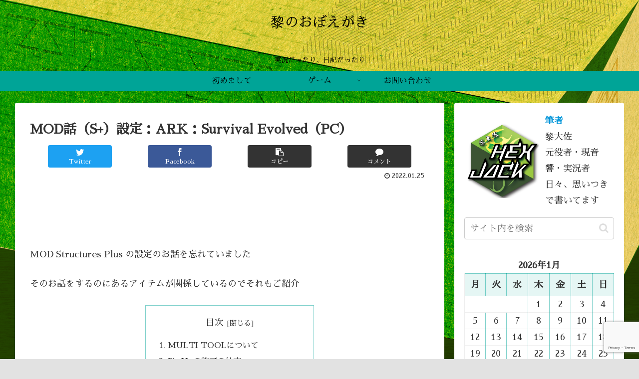

--- FILE ---
content_type: text/html; charset=UTF-8
request_url: https://www.tonclares.com/ark_mod_splus_option/
body_size: 40539
content:
<!doctype html>
<html lang="ja">

<head>
<meta charset="utf-8">
<meta http-equiv="X-UA-Compatible" content="IE=edge">
<meta name="viewport" content="width=device-width, initial-scale=1.0, viewport-fit=cover"/>
<meta name="referrer" content="no-referrer-when-downgrade"/>

  
  <!-- Other Analytics -->
<!-- Global site tag (gtag.js) - Google Analytics -->
<script async src="https://www.googletagmanager.com/gtag/js?id=G-ZJ1TJXGCJY"></script>
<script>
  window.dataLayer = window.dataLayer || [];
  function gtag(){dataLayer.push(arguments);}
  gtag('js', new Date());

  gtag('config', 'G-ZJ1TJXGCJY');
</script>
<!-- /Other Analytics -->
<!-- Google Search Console -->
<meta name="google-site-verification" content="TSZ89WNAmYks1jXyVDlmHvAkaoQ-UpueKjX0mISeNLk" />
<!-- /Google Search Console -->
<!-- preconnect dns-prefetch -->
<link rel="preconnect dns-prefetch" href="//www.googletagmanager.com">
<link rel="preconnect dns-prefetch" href="//www.google-analytics.com">
<link rel="preconnect dns-prefetch" href="//ajax.googleapis.com">
<link rel="preconnect dns-prefetch" href="//cdnjs.cloudflare.com">
<link rel="preconnect dns-prefetch" href="//pagead2.googlesyndication.com">
<link rel="preconnect dns-prefetch" href="//googleads.g.doubleclick.net">
<link rel="preconnect dns-prefetch" href="//tpc.googlesyndication.com">
<link rel="preconnect dns-prefetch" href="//ad.doubleclick.net">
<link rel="preconnect dns-prefetch" href="//www.gstatic.com">
<link rel="preconnect dns-prefetch" href="//cse.google.com">
<link rel="preconnect dns-prefetch" href="//fonts.gstatic.com">
<link rel="preconnect dns-prefetch" href="//fonts.googleapis.com">
<link rel="preconnect dns-prefetch" href="//cms.quantserve.com">
<link rel="preconnect dns-prefetch" href="//secure.gravatar.com">
<link rel="preconnect dns-prefetch" href="//cdn.syndication.twimg.com">
<link rel="preconnect dns-prefetch" href="//cdn.jsdelivr.net">
<link rel="preconnect dns-prefetch" href="//images-fe.ssl-images-amazon.com">
<link rel="preconnect dns-prefetch" href="//completion.amazon.com">
<link rel="preconnect dns-prefetch" href="//m.media-amazon.com">
<link rel="preconnect dns-prefetch" href="//i.moshimo.com">
<link rel="preconnect dns-prefetch" href="//aml.valuecommerce.com">
<link rel="preconnect dns-prefetch" href="//dalc.valuecommerce.com">
<link rel="preconnect dns-prefetch" href="//dalb.valuecommerce.com">
<title>MOD話（S+）設定：ARK：Survival Evolved（PC）  |  黎のおぼえがき</title>
<meta name='robots' content='max-image-preview:large' />

<!-- OGP -->
<meta property="og:type" content="article">
<meta property="og:description" content="この設定しておかないと、というお話です">
<meta property="og:title" content="MOD話（S+）設定：ARK：Survival Evolved（PC）">
<meta property="og:url" content="https://www.tonclares.com/ark_mod_splus_option/">
<meta property="og:image" content="https://www.tonclares.com/wp-content/uploads/2022/01/b3c8c80cb542a5bcb5a27e4b02dd157f.png">
<meta property="og:site_name" content="黎のおぼえがき">
<meta property="og:locale" content="ja_JP">
<meta property="article:published_time" content="2022-01-25T08:00:00+09:00" />
<meta property="article:modified_time" content="2022-01-25T08:00:00+09:00" />
<meta property="article:section" content="ARK : Survival Evolved (PC)">
<meta property="article:section" content="MOD解説">
<!-- /OGP -->

<!-- Twitter Card -->
<meta name="twitter:card" content="summary_large_image">
<meta property="twitter:description" content="この設定しておかないと、というお話です">
<meta property="twitter:title" content="MOD話（S+）設定：ARK：Survival Evolved（PC）">
<meta property="twitter:url" content="https://www.tonclares.com/ark_mod_splus_option/">
<meta name="twitter:image" content="https://www.tonclares.com/wp-content/uploads/2022/01/b3c8c80cb542a5bcb5a27e4b02dd157f.png">
<meta name="twitter:domain" content="www.tonclares.com">
<meta name="twitter:creator" content="@rei_taisa_game">
<meta name="twitter:site" content="@rei_taisa_game">
<!-- /Twitter Card -->
<link rel='dns-prefetch' href='//ajax.googleapis.com' />
<link rel='dns-prefetch' href='//cdnjs.cloudflare.com' />
<link rel='dns-prefetch' href='//www.google.com' />
<link rel='dns-prefetch' href='//fonts.googleapis.com' />
<link rel="alternate" type="application/rss+xml" title="黎のおぼえがき &raquo; フィード" href="https://www.tonclares.com/feed/" />
<link rel="alternate" type="application/rss+xml" title="黎のおぼえがき &raquo; コメントフィード" href="https://www.tonclares.com/comments/feed/" />
<link rel="alternate" type="application/rss+xml" title="黎のおぼえがき &raquo; MOD話（S+）設定：ARK：Survival Evolved（PC） のコメントのフィード" href="https://www.tonclares.com/ark_mod_splus_option/feed/" />
<style id='wp-img-auto-sizes-contain-inline-css'>
img:is([sizes=auto i],[sizes^="auto," i]){contain-intrinsic-size:3000px 1500px}
/*# sourceURL=wp-img-auto-sizes-contain-inline-css */
</style>
<link rel='stylesheet' id='cocoon-style-css' href='https://www.tonclares.com/wp-content/themes/cocoon/style.css?ver=6.9&#038;fver=20210307103250' media='all' />
<style id='cocoon-style-inline-css'>
#header-container,#header-container .navi,#navi .navi-in>.menu-header .sub-menu,.article h2,.sidebar h3,.cat-link,.cat-label,.appeal-content .appeal-button,.demo .cat-label,.blogcard-type .blogcard-label,#footer{background-color:#00a497}#navi .navi-in a:hover,#footer a:hover{background-color:rgba(255,255,255,.2)}.article h3,.article h4,.article h5,.article h6,.cat-link,.tag-link{border-color:#00a497}blockquote::before,blockquote::after,.pager-post-navi a.a-wrap::before{color:rgba(0,164,151,.5)}blockquote,.key-btn{background-color:rgba(0,164,151,.05);border-color:rgba(0,164,151,.5)}pre,.pager-links span,table th,.pagination .current{background-color:rgba(0,164,151,.1);border-color:rgba(0,164,151,.5)}table th,table td,.page-numbers,.page-numbers.dots,.tagcloud a,.list.ecb-entry-border .entry-card-wrap,.related-entries.recb-entry-border .related-entry-card-wrap,.carousel .a-wrap,.pager-post-navi.post-navi-border a.a-wrap,.article .toc,.a-wrap .blogcard,.author-box,.comment-reply-link,.ranking-item{border-color:rgba(0,164,151,.5)}table tr:nth-of-type(2n+1),.page-numbers.dots,.a-wrap:hover,.pagination a:hover,.pagination-next-link:hover,.widget_recent_entries ul li a:hover,.widget_categories ul li a:hover,.widget_archive ul li a:hover,.widget_pages ul li a:hover,.widget_meta ul li a:hover,.widget_rss ul li a:hover,.widget_nav_menu ul li a:hover,.pager-links a:hover span,.tag-link:hover,.tagcloud a:hover{background-color:rgba(0,164,151,.05)}.header,.header .site-name-text,#navi .navi-in a,#navi .navi-in a:hover,.article h2,.sidebar h3,#footer,#footer a{color:#fff}body.public-page{background-color:#e2e2e2}a{color:#7100e2}.header{background-image:url(https://www.tonclares.com/wp-content/uploads/2021/09/48ab93943945020ab020c851a5aa5cdb.png)}.header,.header .site-name-text,#navi .navi-in a,#navi .navi-in a:hover{color:#000}.header,.header .site-name-text{color:#000}#header-container .navi,#navi .navi-in>.menu-header .sub-menu{background-color:#00a497}#navi .navi-in a,#navi .navi-in a:hover{color:#fff}#navi .navi-in a,#navi .navi-in a:hover{color:#000}#navi .navi-in a:hover{background-color:rgba(255,255,255,.2)}.main{width:860px}.sidebar{width:340px}.wrap{width:1220px}@media screen and (max-width:1244px){.wrap{width:auto}.main,.sidebar,.sidebar-left .main,.sidebar-left .sidebar{margin:0 .5%}.main{width:67.4%}.sidebar{padding:1.5%;width:30%}.entry-card-thumb{width:38%}.entry-card-content{margin-left:40%}}body::after{content:url(https://www.tonclares.com/wp-content/themes/cocoon/lib/analytics/access.php?post_id=1626&post_type=post);visibility:hidden;position:absolute;bottom:0;right:0;width:1px;height:1px;overflow:hidden;display:inline!important}*::selection{background:#bfbfbf}*::-moz-selection{background:#bfbfbf}.toc-checkbox{display:none}.toc-content{visibility:hidden;height:0;opacity:.2;transition:all .5s ease-out}.toc-checkbox:checked~.toc-content{visibility:visible;padding-top:.6em;height:100%;opacity:1}.toc-title::after{content:'[開く]';margin-left:.5em;cursor:pointer;font-size:.8em}.toc-title:hover::after{text-decoration:underline}.toc-checkbox:checked+.toc-title::after{content:'[閉じる]'}.entry-content>*,.demo .entry-content p{line-height:1.8}.article p,.demo .entry-content p,.article dl,.article ul,.article ol,.article blockquote,.article pre,.article table,.article .author-box,.article .blogcard-wrap,.article .login-user-only,.article .information-box,.article .question-box,.article .alert-box,.article .information,.article .question,.article .alert,.article .memo-box,.article .comment-box,.article .common-icon-box,.article .blank-box,.article .button-block,.article .micro-bottom,.article .caption-box,.article .tab-caption-box,.article .label-box,.article .toggle-wrap,.article .wp-block-image,.booklink-box,.article .kaerebalink-box,.article .tomarebalink-box,.article .product-item-box,.article .speech-wrap,.article .toc,.article .column-wrap,.article .new-entry-cards,.article .popular-entry-cards,.article .navi-entry-cards,.article .box-menus,.article .ranking-item,.article .wp-block-categories,.article .wp-block-archives,.article .wp-block-archives-dropdown,.article .wp-block-calendar,.article .rss-entry-cards,.article .ad-area,.article .wp-block-gallery,.article .wp-block-audio,.article .wp-block-cover,.article .wp-block-file,.article .wp-block-media-text,.article .wp-block-video,.article .wp-block-buttons,.article .wp-block-columns,.article .wp-block-separator,.article .components-placeholder,.article .wp-block-search,.article .wp-block-social-links,.article .timeline-box,.article .blogcard-type,.article .btn-wrap,.article .btn-wrap a,.article .block-box,.article .wp-block-embed,.article .wp-block-group,.article .wp-block-table,.article .scrollable-table,.article .wp-block-separator,[data-type="core/freeform"]{margin-bottom:1.5em}.article h2,.article h3,.article h4,.article h5,.article h6{margin-bottom:18px}@media screen and (max-width:480px){.page-body,.menu-content{font-size:16px}.article h2,.article h3,.article h4,.article h5,.article h6{margin-bottom:16px}}@media screen and (max-width:781px){.wp-block-column{margin-bottom:1.5em}}@media screen and (max-width:599px){.column-wrap>div{margin-bottom:1.5em}}.article h2,.article h3,.article h4,.article h5,.article h6{margin-top:2em}.article .micro-top{margin-bottom:.3em}.article .micro-bottom{margin-top:-1.35em}.article .micro-balloon{margin-bottom:.75em}.article .micro-bottom.micro-balloon{margin-top:-1.05em}.blank-box.bb-key-color{border-color:#00a497}.iic-key-color li::before{color:#00a497}.blank-box.bb-tab.bb-key-color::before{background-color:#00a497}.tb-key-color .toggle-button{border:1px solid #00a497;background:#00a497;color:#fff}.tb-key-color .toggle-button::before{color:#ccc}.tb-key-color .toggle-checkbox:checked~.toggle-content{border-color:#00a497}.cb-key-color.caption-box{border-color:#00a497}.cb-key-color .caption-box-label{background-color:#00a497;color:#fff}.tcb-key-color .tab-caption-box-label{background-color:#00a497;color:#fff}.tcb-key-color .tab-caption-box-content{border-color:#00a497}.lb-key-color .label-box-content{border-color:#00a497}.mc-key-color{background-color:#00a497;color:#fff;border:0}.mc-key-color.micro-bottom::after{border-bottom-color:#00a497;border-top-color:transparent}.mc-key-color::before{border-top-color:transparent;border-bottom-color:transparent}.mc-key-color::after{border-top-color:#00a497}.btn-key-color,.btn-wrap.btn-wrap-key-color>a{background-color:#00a497}.has-text-color.has-key-color-color{color:#00a497}.has-background.has-key-color-background-color{background-color:#00a497}.article.page-body,body#tinymce.wp-editor{background-color:#fff}.article.page-body,.editor-post-title__block .editor-post-title__input,body#tinymce.wp-editor{color:#333}.body .has-key-color-background-color{background-color:#00a497}.body .has-key-color-color{color:#00a497}.body .has-key-color-border-color{border-color:#00a497}.btn-wrap.has-key-color-background-color>a{background-color:#00a497}.btn-wrap.has-key-color-color>a{color:#00a497}.btn-wrap.has-key-color-border-color>a{border-color:#00a497}.bb-tab.has-key-color-border-color .bb-label{background-color:#00a497}.toggle-wrap.has-key-color-border-color .toggle-button{background-color:#00a497}.toggle-wrap.has-key-color-border-color .toggle-button,.toggle-wrap.has-key-color-border-color .toggle-content{border-color:#00a497}.iconlist-box.has-key-color-icon-color li::before{color:#00a497}.micro-balloon.has-key-color-background-color{background-color:#00a497;border-color:transparent}.micro-balloon.has-key-color-background-color.micro-bottom::after{border-bottom-color:#00a497;border-top-color:transparent}.micro-balloon.has-key-color-background-color::before{border-top-color:transparent;border-bottom-color:transparent}.micro-balloon.has-key-color-background-color::after{border-top-color:#00a497}.micro-balloon.has-border-color.has-key-color-border-color{border-color:#00a497}.micro-balloon.micro-top.has-key-color-border-color::before{border-top-color:#00a497}.micro-balloon.micro-bottom.has-key-color-border-color::before{border-bottom-color:#00a497}.caption-box.has-key-color-border-color .box-label{background-color:#00a497}.tab-caption-box.has-key-color-border-color .box-label{background-color:#00a497}.tab-caption-box.has-key-color-border-color .box-content{border-color:#00a497}.tab-caption-box.has-key-color-background-color .box-content{background-color:#00a497}.label-box.has-key-color-border-color .box-content{border-color:#00a497}.label-box.has-key-color-background-color .box-content{background-color:#00a497}.sbp-l .speech-balloon.has-key-color-border-color::before{border-right-color:#00a497}.sbp-r .speech-balloon.has-key-color-border-color::before{border-left-color:#00a497}.sbp-l .speech-balloon.has-key-color-background-color::after{border-right-color:#00a497}.sbp-r .speech-balloon.has-key-color-background-color::after{border-left-color:#00a497}.sbs-line.sbp-r .speech-balloon.has-key-color-background-color{background-color:#00a497}.sbs-line.sbp-r .speech-balloon.has-key-color-border-color{border-color:#00a497}.speech-wrap.sbs-think .speech-balloon.has-key-color-border-color::before,.speech-wrap.sbs-think .speech-balloon.has-key-color-border-color::after{border-color:#00a497}.sbs-think .speech-balloon.has-key-color-background-color::before,.sbs-think .speech-balloon.has-key-color-background-color::after{background-color:#00a497}.timeline-box.has-key-color-point-color .timeline-item::before{background-color:#00a497}.body .has-red-background-color{background-color:#e60033}.body .has-red-color{color:#e60033}.body .has-red-border-color{border-color:#e60033}.btn-wrap.has-red-background-color>a{background-color:#e60033}.btn-wrap.has-red-color>a{color:#e60033}.btn-wrap.has-red-border-color>a{border-color:#e60033}.bb-tab.has-red-border-color .bb-label{background-color:#e60033}.toggle-wrap.has-red-border-color .toggle-button{background-color:#e60033}.toggle-wrap.has-red-border-color .toggle-button,.toggle-wrap.has-red-border-color .toggle-content{border-color:#e60033}.iconlist-box.has-red-icon-color li::before{color:#e60033}.micro-balloon.has-red-background-color{background-color:#e60033;border-color:transparent}.micro-balloon.has-red-background-color.micro-bottom::after{border-bottom-color:#e60033;border-top-color:transparent}.micro-balloon.has-red-background-color::before{border-top-color:transparent;border-bottom-color:transparent}.micro-balloon.has-red-background-color::after{border-top-color:#e60033}.micro-balloon.has-border-color.has-red-border-color{border-color:#e60033}.micro-balloon.micro-top.has-red-border-color::before{border-top-color:#e60033}.micro-balloon.micro-bottom.has-red-border-color::before{border-bottom-color:#e60033}.caption-box.has-red-border-color .box-label{background-color:#e60033}.tab-caption-box.has-red-border-color .box-label{background-color:#e60033}.tab-caption-box.has-red-border-color .box-content{border-color:#e60033}.tab-caption-box.has-red-background-color .box-content{background-color:#e60033}.label-box.has-red-border-color .box-content{border-color:#e60033}.label-box.has-red-background-color .box-content{background-color:#e60033}.sbp-l .speech-balloon.has-red-border-color::before{border-right-color:#e60033}.sbp-r .speech-balloon.has-red-border-color::before{border-left-color:#e60033}.sbp-l .speech-balloon.has-red-background-color::after{border-right-color:#e60033}.sbp-r .speech-balloon.has-red-background-color::after{border-left-color:#e60033}.sbs-line.sbp-r .speech-balloon.has-red-background-color{background-color:#e60033}.sbs-line.sbp-r .speech-balloon.has-red-border-color{border-color:#e60033}.speech-wrap.sbs-think .speech-balloon.has-red-border-color::before,.speech-wrap.sbs-think .speech-balloon.has-red-border-color::after{border-color:#e60033}.sbs-think .speech-balloon.has-red-background-color::before,.sbs-think .speech-balloon.has-red-background-color::after{background-color:#e60033}.timeline-box.has-red-point-color .timeline-item::before{background-color:#e60033}.body .has-pink-background-color{background-color:#e95295}.body .has-pink-color{color:#e95295}.body .has-pink-border-color{border-color:#e95295}.btn-wrap.has-pink-background-color>a{background-color:#e95295}.btn-wrap.has-pink-color>a{color:#e95295}.btn-wrap.has-pink-border-color>a{border-color:#e95295}.bb-tab.has-pink-border-color .bb-label{background-color:#e95295}.toggle-wrap.has-pink-border-color .toggle-button{background-color:#e95295}.toggle-wrap.has-pink-border-color .toggle-button,.toggle-wrap.has-pink-border-color .toggle-content{border-color:#e95295}.iconlist-box.has-pink-icon-color li::before{color:#e95295}.micro-balloon.has-pink-background-color{background-color:#e95295;border-color:transparent}.micro-balloon.has-pink-background-color.micro-bottom::after{border-bottom-color:#e95295;border-top-color:transparent}.micro-balloon.has-pink-background-color::before{border-top-color:transparent;border-bottom-color:transparent}.micro-balloon.has-pink-background-color::after{border-top-color:#e95295}.micro-balloon.has-border-color.has-pink-border-color{border-color:#e95295}.micro-balloon.micro-top.has-pink-border-color::before{border-top-color:#e95295}.micro-balloon.micro-bottom.has-pink-border-color::before{border-bottom-color:#e95295}.caption-box.has-pink-border-color .box-label{background-color:#e95295}.tab-caption-box.has-pink-border-color .box-label{background-color:#e95295}.tab-caption-box.has-pink-border-color .box-content{border-color:#e95295}.tab-caption-box.has-pink-background-color .box-content{background-color:#e95295}.label-box.has-pink-border-color .box-content{border-color:#e95295}.label-box.has-pink-background-color .box-content{background-color:#e95295}.sbp-l .speech-balloon.has-pink-border-color::before{border-right-color:#e95295}.sbp-r .speech-balloon.has-pink-border-color::before{border-left-color:#e95295}.sbp-l .speech-balloon.has-pink-background-color::after{border-right-color:#e95295}.sbp-r .speech-balloon.has-pink-background-color::after{border-left-color:#e95295}.sbs-line.sbp-r .speech-balloon.has-pink-background-color{background-color:#e95295}.sbs-line.sbp-r .speech-balloon.has-pink-border-color{border-color:#e95295}.speech-wrap.sbs-think .speech-balloon.has-pink-border-color::before,.speech-wrap.sbs-think .speech-balloon.has-pink-border-color::after{border-color:#e95295}.sbs-think .speech-balloon.has-pink-background-color::before,.sbs-think .speech-balloon.has-pink-background-color::after{background-color:#e95295}.timeline-box.has-pink-point-color .timeline-item::before{background-color:#e95295}.body .has-purple-background-color{background-color:#884898}.body .has-purple-color{color:#884898}.body .has-purple-border-color{border-color:#884898}.btn-wrap.has-purple-background-color>a{background-color:#884898}.btn-wrap.has-purple-color>a{color:#884898}.btn-wrap.has-purple-border-color>a{border-color:#884898}.bb-tab.has-purple-border-color .bb-label{background-color:#884898}.toggle-wrap.has-purple-border-color .toggle-button{background-color:#884898}.toggle-wrap.has-purple-border-color .toggle-button,.toggle-wrap.has-purple-border-color .toggle-content{border-color:#884898}.iconlist-box.has-purple-icon-color li::before{color:#884898}.micro-balloon.has-purple-background-color{background-color:#884898;border-color:transparent}.micro-balloon.has-purple-background-color.micro-bottom::after{border-bottom-color:#884898;border-top-color:transparent}.micro-balloon.has-purple-background-color::before{border-top-color:transparent;border-bottom-color:transparent}.micro-balloon.has-purple-background-color::after{border-top-color:#884898}.micro-balloon.has-border-color.has-purple-border-color{border-color:#884898}.micro-balloon.micro-top.has-purple-border-color::before{border-top-color:#884898}.micro-balloon.micro-bottom.has-purple-border-color::before{border-bottom-color:#884898}.caption-box.has-purple-border-color .box-label{background-color:#884898}.tab-caption-box.has-purple-border-color .box-label{background-color:#884898}.tab-caption-box.has-purple-border-color .box-content{border-color:#884898}.tab-caption-box.has-purple-background-color .box-content{background-color:#884898}.label-box.has-purple-border-color .box-content{border-color:#884898}.label-box.has-purple-background-color .box-content{background-color:#884898}.sbp-l .speech-balloon.has-purple-border-color::before{border-right-color:#884898}.sbp-r .speech-balloon.has-purple-border-color::before{border-left-color:#884898}.sbp-l .speech-balloon.has-purple-background-color::after{border-right-color:#884898}.sbp-r .speech-balloon.has-purple-background-color::after{border-left-color:#884898}.sbs-line.sbp-r .speech-balloon.has-purple-background-color{background-color:#884898}.sbs-line.sbp-r .speech-balloon.has-purple-border-color{border-color:#884898}.speech-wrap.sbs-think .speech-balloon.has-purple-border-color::before,.speech-wrap.sbs-think .speech-balloon.has-purple-border-color::after{border-color:#884898}.sbs-think .speech-balloon.has-purple-background-color::before,.sbs-think .speech-balloon.has-purple-background-color::after{background-color:#884898}.timeline-box.has-purple-point-color .timeline-item::before{background-color:#884898}.body .has-deep-background-color{background-color:#55295b}.body .has-deep-color{color:#55295b}.body .has-deep-border-color{border-color:#55295b}.btn-wrap.has-deep-background-color>a{background-color:#55295b}.btn-wrap.has-deep-color>a{color:#55295b}.btn-wrap.has-deep-border-color>a{border-color:#55295b}.bb-tab.has-deep-border-color .bb-label{background-color:#55295b}.toggle-wrap.has-deep-border-color .toggle-button{background-color:#55295b}.toggle-wrap.has-deep-border-color .toggle-button,.toggle-wrap.has-deep-border-color .toggle-content{border-color:#55295b}.iconlist-box.has-deep-icon-color li::before{color:#55295b}.micro-balloon.has-deep-background-color{background-color:#55295b;border-color:transparent}.micro-balloon.has-deep-background-color.micro-bottom::after{border-bottom-color:#55295b;border-top-color:transparent}.micro-balloon.has-deep-background-color::before{border-top-color:transparent;border-bottom-color:transparent}.micro-balloon.has-deep-background-color::after{border-top-color:#55295b}.micro-balloon.has-border-color.has-deep-border-color{border-color:#55295b}.micro-balloon.micro-top.has-deep-border-color::before{border-top-color:#55295b}.micro-balloon.micro-bottom.has-deep-border-color::before{border-bottom-color:#55295b}.caption-box.has-deep-border-color .box-label{background-color:#55295b}.tab-caption-box.has-deep-border-color .box-label{background-color:#55295b}.tab-caption-box.has-deep-border-color .box-content{border-color:#55295b}.tab-caption-box.has-deep-background-color .box-content{background-color:#55295b}.label-box.has-deep-border-color .box-content{border-color:#55295b}.label-box.has-deep-background-color .box-content{background-color:#55295b}.sbp-l .speech-balloon.has-deep-border-color::before{border-right-color:#55295b}.sbp-r .speech-balloon.has-deep-border-color::before{border-left-color:#55295b}.sbp-l .speech-balloon.has-deep-background-color::after{border-right-color:#55295b}.sbp-r .speech-balloon.has-deep-background-color::after{border-left-color:#55295b}.sbs-line.sbp-r .speech-balloon.has-deep-background-color{background-color:#55295b}.sbs-line.sbp-r .speech-balloon.has-deep-border-color{border-color:#55295b}.speech-wrap.sbs-think .speech-balloon.has-deep-border-color::before,.speech-wrap.sbs-think .speech-balloon.has-deep-border-color::after{border-color:#55295b}.sbs-think .speech-balloon.has-deep-background-color::before,.sbs-think .speech-balloon.has-deep-background-color::after{background-color:#55295b}.timeline-box.has-deep-point-color .timeline-item::before{background-color:#55295b}.body .has-indigo-background-color{background-color:#1e50a2}.body .has-indigo-color{color:#1e50a2}.body .has-indigo-border-color{border-color:#1e50a2}.btn-wrap.has-indigo-background-color>a{background-color:#1e50a2}.btn-wrap.has-indigo-color>a{color:#1e50a2}.btn-wrap.has-indigo-border-color>a{border-color:#1e50a2}.bb-tab.has-indigo-border-color .bb-label{background-color:#1e50a2}.toggle-wrap.has-indigo-border-color .toggle-button{background-color:#1e50a2}.toggle-wrap.has-indigo-border-color .toggle-button,.toggle-wrap.has-indigo-border-color .toggle-content{border-color:#1e50a2}.iconlist-box.has-indigo-icon-color li::before{color:#1e50a2}.micro-balloon.has-indigo-background-color{background-color:#1e50a2;border-color:transparent}.micro-balloon.has-indigo-background-color.micro-bottom::after{border-bottom-color:#1e50a2;border-top-color:transparent}.micro-balloon.has-indigo-background-color::before{border-top-color:transparent;border-bottom-color:transparent}.micro-balloon.has-indigo-background-color::after{border-top-color:#1e50a2}.micro-balloon.has-border-color.has-indigo-border-color{border-color:#1e50a2}.micro-balloon.micro-top.has-indigo-border-color::before{border-top-color:#1e50a2}.micro-balloon.micro-bottom.has-indigo-border-color::before{border-bottom-color:#1e50a2}.caption-box.has-indigo-border-color .box-label{background-color:#1e50a2}.tab-caption-box.has-indigo-border-color .box-label{background-color:#1e50a2}.tab-caption-box.has-indigo-border-color .box-content{border-color:#1e50a2}.tab-caption-box.has-indigo-background-color .box-content{background-color:#1e50a2}.label-box.has-indigo-border-color .box-content{border-color:#1e50a2}.label-box.has-indigo-background-color .box-content{background-color:#1e50a2}.sbp-l .speech-balloon.has-indigo-border-color::before{border-right-color:#1e50a2}.sbp-r .speech-balloon.has-indigo-border-color::before{border-left-color:#1e50a2}.sbp-l .speech-balloon.has-indigo-background-color::after{border-right-color:#1e50a2}.sbp-r .speech-balloon.has-indigo-background-color::after{border-left-color:#1e50a2}.sbs-line.sbp-r .speech-balloon.has-indigo-background-color{background-color:#1e50a2}.sbs-line.sbp-r .speech-balloon.has-indigo-border-color{border-color:#1e50a2}.speech-wrap.sbs-think .speech-balloon.has-indigo-border-color::before,.speech-wrap.sbs-think .speech-balloon.has-indigo-border-color::after{border-color:#1e50a2}.sbs-think .speech-balloon.has-indigo-background-color::before,.sbs-think .speech-balloon.has-indigo-background-color::after{background-color:#1e50a2}.timeline-box.has-indigo-point-color .timeline-item::before{background-color:#1e50a2}.body .has-blue-background-color{background-color:#0095d9}.body .has-blue-color{color:#0095d9}.body .has-blue-border-color{border-color:#0095d9}.btn-wrap.has-blue-background-color>a{background-color:#0095d9}.btn-wrap.has-blue-color>a{color:#0095d9}.btn-wrap.has-blue-border-color>a{border-color:#0095d9}.bb-tab.has-blue-border-color .bb-label{background-color:#0095d9}.toggle-wrap.has-blue-border-color .toggle-button{background-color:#0095d9}.toggle-wrap.has-blue-border-color .toggle-button,.toggle-wrap.has-blue-border-color .toggle-content{border-color:#0095d9}.iconlist-box.has-blue-icon-color li::before{color:#0095d9}.micro-balloon.has-blue-background-color{background-color:#0095d9;border-color:transparent}.micro-balloon.has-blue-background-color.micro-bottom::after{border-bottom-color:#0095d9;border-top-color:transparent}.micro-balloon.has-blue-background-color::before{border-top-color:transparent;border-bottom-color:transparent}.micro-balloon.has-blue-background-color::after{border-top-color:#0095d9}.micro-balloon.has-border-color.has-blue-border-color{border-color:#0095d9}.micro-balloon.micro-top.has-blue-border-color::before{border-top-color:#0095d9}.micro-balloon.micro-bottom.has-blue-border-color::before{border-bottom-color:#0095d9}.caption-box.has-blue-border-color .box-label{background-color:#0095d9}.tab-caption-box.has-blue-border-color .box-label{background-color:#0095d9}.tab-caption-box.has-blue-border-color .box-content{border-color:#0095d9}.tab-caption-box.has-blue-background-color .box-content{background-color:#0095d9}.label-box.has-blue-border-color .box-content{border-color:#0095d9}.label-box.has-blue-background-color .box-content{background-color:#0095d9}.sbp-l .speech-balloon.has-blue-border-color::before{border-right-color:#0095d9}.sbp-r .speech-balloon.has-blue-border-color::before{border-left-color:#0095d9}.sbp-l .speech-balloon.has-blue-background-color::after{border-right-color:#0095d9}.sbp-r .speech-balloon.has-blue-background-color::after{border-left-color:#0095d9}.sbs-line.sbp-r .speech-balloon.has-blue-background-color{background-color:#0095d9}.sbs-line.sbp-r .speech-balloon.has-blue-border-color{border-color:#0095d9}.speech-wrap.sbs-think .speech-balloon.has-blue-border-color::before,.speech-wrap.sbs-think .speech-balloon.has-blue-border-color::after{border-color:#0095d9}.sbs-think .speech-balloon.has-blue-background-color::before,.sbs-think .speech-balloon.has-blue-background-color::after{background-color:#0095d9}.timeline-box.has-blue-point-color .timeline-item::before{background-color:#0095d9}.body .has-light-blue-background-color{background-color:#2ca9e1}.body .has-light-blue-color{color:#2ca9e1}.body .has-light-blue-border-color{border-color:#2ca9e1}.btn-wrap.has-light-blue-background-color>a{background-color:#2ca9e1}.btn-wrap.has-light-blue-color>a{color:#2ca9e1}.btn-wrap.has-light-blue-border-color>a{border-color:#2ca9e1}.bb-tab.has-light-blue-border-color .bb-label{background-color:#2ca9e1}.toggle-wrap.has-light-blue-border-color .toggle-button{background-color:#2ca9e1}.toggle-wrap.has-light-blue-border-color .toggle-button,.toggle-wrap.has-light-blue-border-color .toggle-content{border-color:#2ca9e1}.iconlist-box.has-light-blue-icon-color li::before{color:#2ca9e1}.micro-balloon.has-light-blue-background-color{background-color:#2ca9e1;border-color:transparent}.micro-balloon.has-light-blue-background-color.micro-bottom::after{border-bottom-color:#2ca9e1;border-top-color:transparent}.micro-balloon.has-light-blue-background-color::before{border-top-color:transparent;border-bottom-color:transparent}.micro-balloon.has-light-blue-background-color::after{border-top-color:#2ca9e1}.micro-balloon.has-border-color.has-light-blue-border-color{border-color:#2ca9e1}.micro-balloon.micro-top.has-light-blue-border-color::before{border-top-color:#2ca9e1}.micro-balloon.micro-bottom.has-light-blue-border-color::before{border-bottom-color:#2ca9e1}.caption-box.has-light-blue-border-color .box-label{background-color:#2ca9e1}.tab-caption-box.has-light-blue-border-color .box-label{background-color:#2ca9e1}.tab-caption-box.has-light-blue-border-color .box-content{border-color:#2ca9e1}.tab-caption-box.has-light-blue-background-color .box-content{background-color:#2ca9e1}.label-box.has-light-blue-border-color .box-content{border-color:#2ca9e1}.label-box.has-light-blue-background-color .box-content{background-color:#2ca9e1}.sbp-l .speech-balloon.has-light-blue-border-color::before{border-right-color:#2ca9e1}.sbp-r .speech-balloon.has-light-blue-border-color::before{border-left-color:#2ca9e1}.sbp-l .speech-balloon.has-light-blue-background-color::after{border-right-color:#2ca9e1}.sbp-r .speech-balloon.has-light-blue-background-color::after{border-left-color:#2ca9e1}.sbs-line.sbp-r .speech-balloon.has-light-blue-background-color{background-color:#2ca9e1}.sbs-line.sbp-r .speech-balloon.has-light-blue-border-color{border-color:#2ca9e1}.speech-wrap.sbs-think .speech-balloon.has-light-blue-border-color::before,.speech-wrap.sbs-think .speech-balloon.has-light-blue-border-color::after{border-color:#2ca9e1}.sbs-think .speech-balloon.has-light-blue-background-color::before,.sbs-think .speech-balloon.has-light-blue-background-color::after{background-color:#2ca9e1}.timeline-box.has-light-blue-point-color .timeline-item::before{background-color:#2ca9e1}.body .has-cyan-background-color{background-color:#00a3af}.body .has-cyan-color{color:#00a3af}.body .has-cyan-border-color{border-color:#00a3af}.btn-wrap.has-cyan-background-color>a{background-color:#00a3af}.btn-wrap.has-cyan-color>a{color:#00a3af}.btn-wrap.has-cyan-border-color>a{border-color:#00a3af}.bb-tab.has-cyan-border-color .bb-label{background-color:#00a3af}.toggle-wrap.has-cyan-border-color .toggle-button{background-color:#00a3af}.toggle-wrap.has-cyan-border-color .toggle-button,.toggle-wrap.has-cyan-border-color .toggle-content{border-color:#00a3af}.iconlist-box.has-cyan-icon-color li::before{color:#00a3af}.micro-balloon.has-cyan-background-color{background-color:#00a3af;border-color:transparent}.micro-balloon.has-cyan-background-color.micro-bottom::after{border-bottom-color:#00a3af;border-top-color:transparent}.micro-balloon.has-cyan-background-color::before{border-top-color:transparent;border-bottom-color:transparent}.micro-balloon.has-cyan-background-color::after{border-top-color:#00a3af}.micro-balloon.has-border-color.has-cyan-border-color{border-color:#00a3af}.micro-balloon.micro-top.has-cyan-border-color::before{border-top-color:#00a3af}.micro-balloon.micro-bottom.has-cyan-border-color::before{border-bottom-color:#00a3af}.caption-box.has-cyan-border-color .box-label{background-color:#00a3af}.tab-caption-box.has-cyan-border-color .box-label{background-color:#00a3af}.tab-caption-box.has-cyan-border-color .box-content{border-color:#00a3af}.tab-caption-box.has-cyan-background-color .box-content{background-color:#00a3af}.label-box.has-cyan-border-color .box-content{border-color:#00a3af}.label-box.has-cyan-background-color .box-content{background-color:#00a3af}.sbp-l .speech-balloon.has-cyan-border-color::before{border-right-color:#00a3af}.sbp-r .speech-balloon.has-cyan-border-color::before{border-left-color:#00a3af}.sbp-l .speech-balloon.has-cyan-background-color::after{border-right-color:#00a3af}.sbp-r .speech-balloon.has-cyan-background-color::after{border-left-color:#00a3af}.sbs-line.sbp-r .speech-balloon.has-cyan-background-color{background-color:#00a3af}.sbs-line.sbp-r .speech-balloon.has-cyan-border-color{border-color:#00a3af}.speech-wrap.sbs-think .speech-balloon.has-cyan-border-color::before,.speech-wrap.sbs-think .speech-balloon.has-cyan-border-color::after{border-color:#00a3af}.sbs-think .speech-balloon.has-cyan-background-color::before,.sbs-think .speech-balloon.has-cyan-background-color::after{background-color:#00a3af}.timeline-box.has-cyan-point-color .timeline-item::before{background-color:#00a3af}.body .has-teal-background-color{background-color:#007b43}.body .has-teal-color{color:#007b43}.body .has-teal-border-color{border-color:#007b43}.btn-wrap.has-teal-background-color>a{background-color:#007b43}.btn-wrap.has-teal-color>a{color:#007b43}.btn-wrap.has-teal-border-color>a{border-color:#007b43}.bb-tab.has-teal-border-color .bb-label{background-color:#007b43}.toggle-wrap.has-teal-border-color .toggle-button{background-color:#007b43}.toggle-wrap.has-teal-border-color .toggle-button,.toggle-wrap.has-teal-border-color .toggle-content{border-color:#007b43}.iconlist-box.has-teal-icon-color li::before{color:#007b43}.micro-balloon.has-teal-background-color{background-color:#007b43;border-color:transparent}.micro-balloon.has-teal-background-color.micro-bottom::after{border-bottom-color:#007b43;border-top-color:transparent}.micro-balloon.has-teal-background-color::before{border-top-color:transparent;border-bottom-color:transparent}.micro-balloon.has-teal-background-color::after{border-top-color:#007b43}.micro-balloon.has-border-color.has-teal-border-color{border-color:#007b43}.micro-balloon.micro-top.has-teal-border-color::before{border-top-color:#007b43}.micro-balloon.micro-bottom.has-teal-border-color::before{border-bottom-color:#007b43}.caption-box.has-teal-border-color .box-label{background-color:#007b43}.tab-caption-box.has-teal-border-color .box-label{background-color:#007b43}.tab-caption-box.has-teal-border-color .box-content{border-color:#007b43}.tab-caption-box.has-teal-background-color .box-content{background-color:#007b43}.label-box.has-teal-border-color .box-content{border-color:#007b43}.label-box.has-teal-background-color .box-content{background-color:#007b43}.sbp-l .speech-balloon.has-teal-border-color::before{border-right-color:#007b43}.sbp-r .speech-balloon.has-teal-border-color::before{border-left-color:#007b43}.sbp-l .speech-balloon.has-teal-background-color::after{border-right-color:#007b43}.sbp-r .speech-balloon.has-teal-background-color::after{border-left-color:#007b43}.sbs-line.sbp-r .speech-balloon.has-teal-background-color{background-color:#007b43}.sbs-line.sbp-r .speech-balloon.has-teal-border-color{border-color:#007b43}.speech-wrap.sbs-think .speech-balloon.has-teal-border-color::before,.speech-wrap.sbs-think .speech-balloon.has-teal-border-color::after{border-color:#007b43}.sbs-think .speech-balloon.has-teal-background-color::before,.sbs-think .speech-balloon.has-teal-background-color::after{background-color:#007b43}.timeline-box.has-teal-point-color .timeline-item::before{background-color:#007b43}.body .has-green-background-color{background-color:#3eb370}.body .has-green-color{color:#3eb370}.body .has-green-border-color{border-color:#3eb370}.btn-wrap.has-green-background-color>a{background-color:#3eb370}.btn-wrap.has-green-color>a{color:#3eb370}.btn-wrap.has-green-border-color>a{border-color:#3eb370}.bb-tab.has-green-border-color .bb-label{background-color:#3eb370}.toggle-wrap.has-green-border-color .toggle-button{background-color:#3eb370}.toggle-wrap.has-green-border-color .toggle-button,.toggle-wrap.has-green-border-color .toggle-content{border-color:#3eb370}.iconlist-box.has-green-icon-color li::before{color:#3eb370}.micro-balloon.has-green-background-color{background-color:#3eb370;border-color:transparent}.micro-balloon.has-green-background-color.micro-bottom::after{border-bottom-color:#3eb370;border-top-color:transparent}.micro-balloon.has-green-background-color::before{border-top-color:transparent;border-bottom-color:transparent}.micro-balloon.has-green-background-color::after{border-top-color:#3eb370}.micro-balloon.has-border-color.has-green-border-color{border-color:#3eb370}.micro-balloon.micro-top.has-green-border-color::before{border-top-color:#3eb370}.micro-balloon.micro-bottom.has-green-border-color::before{border-bottom-color:#3eb370}.caption-box.has-green-border-color .box-label{background-color:#3eb370}.tab-caption-box.has-green-border-color .box-label{background-color:#3eb370}.tab-caption-box.has-green-border-color .box-content{border-color:#3eb370}.tab-caption-box.has-green-background-color .box-content{background-color:#3eb370}.label-box.has-green-border-color .box-content{border-color:#3eb370}.label-box.has-green-background-color .box-content{background-color:#3eb370}.sbp-l .speech-balloon.has-green-border-color::before{border-right-color:#3eb370}.sbp-r .speech-balloon.has-green-border-color::before{border-left-color:#3eb370}.sbp-l .speech-balloon.has-green-background-color::after{border-right-color:#3eb370}.sbp-r .speech-balloon.has-green-background-color::after{border-left-color:#3eb370}.sbs-line.sbp-r .speech-balloon.has-green-background-color{background-color:#3eb370}.sbs-line.sbp-r .speech-balloon.has-green-border-color{border-color:#3eb370}.speech-wrap.sbs-think .speech-balloon.has-green-border-color::before,.speech-wrap.sbs-think .speech-balloon.has-green-border-color::after{border-color:#3eb370}.sbs-think .speech-balloon.has-green-background-color::before,.sbs-think .speech-balloon.has-green-background-color::after{background-color:#3eb370}.timeline-box.has-green-point-color .timeline-item::before{background-color:#3eb370}.body .has-light-green-background-color{background-color:#8bc34a}.body .has-light-green-color{color:#8bc34a}.body .has-light-green-border-color{border-color:#8bc34a}.btn-wrap.has-light-green-background-color>a{background-color:#8bc34a}.btn-wrap.has-light-green-color>a{color:#8bc34a}.btn-wrap.has-light-green-border-color>a{border-color:#8bc34a}.bb-tab.has-light-green-border-color .bb-label{background-color:#8bc34a}.toggle-wrap.has-light-green-border-color .toggle-button{background-color:#8bc34a}.toggle-wrap.has-light-green-border-color .toggle-button,.toggle-wrap.has-light-green-border-color .toggle-content{border-color:#8bc34a}.iconlist-box.has-light-green-icon-color li::before{color:#8bc34a}.micro-balloon.has-light-green-background-color{background-color:#8bc34a;border-color:transparent}.micro-balloon.has-light-green-background-color.micro-bottom::after{border-bottom-color:#8bc34a;border-top-color:transparent}.micro-balloon.has-light-green-background-color::before{border-top-color:transparent;border-bottom-color:transparent}.micro-balloon.has-light-green-background-color::after{border-top-color:#8bc34a}.micro-balloon.has-border-color.has-light-green-border-color{border-color:#8bc34a}.micro-balloon.micro-top.has-light-green-border-color::before{border-top-color:#8bc34a}.micro-balloon.micro-bottom.has-light-green-border-color::before{border-bottom-color:#8bc34a}.caption-box.has-light-green-border-color .box-label{background-color:#8bc34a}.tab-caption-box.has-light-green-border-color .box-label{background-color:#8bc34a}.tab-caption-box.has-light-green-border-color .box-content{border-color:#8bc34a}.tab-caption-box.has-light-green-background-color .box-content{background-color:#8bc34a}.label-box.has-light-green-border-color .box-content{border-color:#8bc34a}.label-box.has-light-green-background-color .box-content{background-color:#8bc34a}.sbp-l .speech-balloon.has-light-green-border-color::before{border-right-color:#8bc34a}.sbp-r .speech-balloon.has-light-green-border-color::before{border-left-color:#8bc34a}.sbp-l .speech-balloon.has-light-green-background-color::after{border-right-color:#8bc34a}.sbp-r .speech-balloon.has-light-green-background-color::after{border-left-color:#8bc34a}.sbs-line.sbp-r .speech-balloon.has-light-green-background-color{background-color:#8bc34a}.sbs-line.sbp-r .speech-balloon.has-light-green-border-color{border-color:#8bc34a}.speech-wrap.sbs-think .speech-balloon.has-light-green-border-color::before,.speech-wrap.sbs-think .speech-balloon.has-light-green-border-color::after{border-color:#8bc34a}.sbs-think .speech-balloon.has-light-green-background-color::before,.sbs-think .speech-balloon.has-light-green-background-color::after{background-color:#8bc34a}.timeline-box.has-light-green-point-color .timeline-item::before{background-color:#8bc34a}.body .has-lime-background-color{background-color:#c3d825}.body .has-lime-color{color:#c3d825}.body .has-lime-border-color{border-color:#c3d825}.btn-wrap.has-lime-background-color>a{background-color:#c3d825}.btn-wrap.has-lime-color>a{color:#c3d825}.btn-wrap.has-lime-border-color>a{border-color:#c3d825}.bb-tab.has-lime-border-color .bb-label{background-color:#c3d825}.toggle-wrap.has-lime-border-color .toggle-button{background-color:#c3d825}.toggle-wrap.has-lime-border-color .toggle-button,.toggle-wrap.has-lime-border-color .toggle-content{border-color:#c3d825}.iconlist-box.has-lime-icon-color li::before{color:#c3d825}.micro-balloon.has-lime-background-color{background-color:#c3d825;border-color:transparent}.micro-balloon.has-lime-background-color.micro-bottom::after{border-bottom-color:#c3d825;border-top-color:transparent}.micro-balloon.has-lime-background-color::before{border-top-color:transparent;border-bottom-color:transparent}.micro-balloon.has-lime-background-color::after{border-top-color:#c3d825}.micro-balloon.has-border-color.has-lime-border-color{border-color:#c3d825}.micro-balloon.micro-top.has-lime-border-color::before{border-top-color:#c3d825}.micro-balloon.micro-bottom.has-lime-border-color::before{border-bottom-color:#c3d825}.caption-box.has-lime-border-color .box-label{background-color:#c3d825}.tab-caption-box.has-lime-border-color .box-label{background-color:#c3d825}.tab-caption-box.has-lime-border-color .box-content{border-color:#c3d825}.tab-caption-box.has-lime-background-color .box-content{background-color:#c3d825}.label-box.has-lime-border-color .box-content{border-color:#c3d825}.label-box.has-lime-background-color .box-content{background-color:#c3d825}.sbp-l .speech-balloon.has-lime-border-color::before{border-right-color:#c3d825}.sbp-r .speech-balloon.has-lime-border-color::before{border-left-color:#c3d825}.sbp-l .speech-balloon.has-lime-background-color::after{border-right-color:#c3d825}.sbp-r .speech-balloon.has-lime-background-color::after{border-left-color:#c3d825}.sbs-line.sbp-r .speech-balloon.has-lime-background-color{background-color:#c3d825}.sbs-line.sbp-r .speech-balloon.has-lime-border-color{border-color:#c3d825}.speech-wrap.sbs-think .speech-balloon.has-lime-border-color::before,.speech-wrap.sbs-think .speech-balloon.has-lime-border-color::after{border-color:#c3d825}.sbs-think .speech-balloon.has-lime-background-color::before,.sbs-think .speech-balloon.has-lime-background-color::after{background-color:#c3d825}.timeline-box.has-lime-point-color .timeline-item::before{background-color:#c3d825}.body .has-yellow-background-color{background-color:#ffd900}.body .has-yellow-color{color:#ffd900}.body .has-yellow-border-color{border-color:#ffd900}.btn-wrap.has-yellow-background-color>a{background-color:#ffd900}.btn-wrap.has-yellow-color>a{color:#ffd900}.btn-wrap.has-yellow-border-color>a{border-color:#ffd900}.bb-tab.has-yellow-border-color .bb-label{background-color:#ffd900}.toggle-wrap.has-yellow-border-color .toggle-button{background-color:#ffd900}.toggle-wrap.has-yellow-border-color .toggle-button,.toggle-wrap.has-yellow-border-color .toggle-content{border-color:#ffd900}.iconlist-box.has-yellow-icon-color li::before{color:#ffd900}.micro-balloon.has-yellow-background-color{background-color:#ffd900;border-color:transparent}.micro-balloon.has-yellow-background-color.micro-bottom::after{border-bottom-color:#ffd900;border-top-color:transparent}.micro-balloon.has-yellow-background-color::before{border-top-color:transparent;border-bottom-color:transparent}.micro-balloon.has-yellow-background-color::after{border-top-color:#ffd900}.micro-balloon.has-border-color.has-yellow-border-color{border-color:#ffd900}.micro-balloon.micro-top.has-yellow-border-color::before{border-top-color:#ffd900}.micro-balloon.micro-bottom.has-yellow-border-color::before{border-bottom-color:#ffd900}.caption-box.has-yellow-border-color .box-label{background-color:#ffd900}.tab-caption-box.has-yellow-border-color .box-label{background-color:#ffd900}.tab-caption-box.has-yellow-border-color .box-content{border-color:#ffd900}.tab-caption-box.has-yellow-background-color .box-content{background-color:#ffd900}.label-box.has-yellow-border-color .box-content{border-color:#ffd900}.label-box.has-yellow-background-color .box-content{background-color:#ffd900}.sbp-l .speech-balloon.has-yellow-border-color::before{border-right-color:#ffd900}.sbp-r .speech-balloon.has-yellow-border-color::before{border-left-color:#ffd900}.sbp-l .speech-balloon.has-yellow-background-color::after{border-right-color:#ffd900}.sbp-r .speech-balloon.has-yellow-background-color::after{border-left-color:#ffd900}.sbs-line.sbp-r .speech-balloon.has-yellow-background-color{background-color:#ffd900}.sbs-line.sbp-r .speech-balloon.has-yellow-border-color{border-color:#ffd900}.speech-wrap.sbs-think .speech-balloon.has-yellow-border-color::before,.speech-wrap.sbs-think .speech-balloon.has-yellow-border-color::after{border-color:#ffd900}.sbs-think .speech-balloon.has-yellow-background-color::before,.sbs-think .speech-balloon.has-yellow-background-color::after{background-color:#ffd900}.timeline-box.has-yellow-point-color .timeline-item::before{background-color:#ffd900}.body .has-amber-background-color{background-color:#ffc107}.body .has-amber-color{color:#ffc107}.body .has-amber-border-color{border-color:#ffc107}.btn-wrap.has-amber-background-color>a{background-color:#ffc107}.btn-wrap.has-amber-color>a{color:#ffc107}.btn-wrap.has-amber-border-color>a{border-color:#ffc107}.bb-tab.has-amber-border-color .bb-label{background-color:#ffc107}.toggle-wrap.has-amber-border-color .toggle-button{background-color:#ffc107}.toggle-wrap.has-amber-border-color .toggle-button,.toggle-wrap.has-amber-border-color .toggle-content{border-color:#ffc107}.iconlist-box.has-amber-icon-color li::before{color:#ffc107}.micro-balloon.has-amber-background-color{background-color:#ffc107;border-color:transparent}.micro-balloon.has-amber-background-color.micro-bottom::after{border-bottom-color:#ffc107;border-top-color:transparent}.micro-balloon.has-amber-background-color::before{border-top-color:transparent;border-bottom-color:transparent}.micro-balloon.has-amber-background-color::after{border-top-color:#ffc107}.micro-balloon.has-border-color.has-amber-border-color{border-color:#ffc107}.micro-balloon.micro-top.has-amber-border-color::before{border-top-color:#ffc107}.micro-balloon.micro-bottom.has-amber-border-color::before{border-bottom-color:#ffc107}.caption-box.has-amber-border-color .box-label{background-color:#ffc107}.tab-caption-box.has-amber-border-color .box-label{background-color:#ffc107}.tab-caption-box.has-amber-border-color .box-content{border-color:#ffc107}.tab-caption-box.has-amber-background-color .box-content{background-color:#ffc107}.label-box.has-amber-border-color .box-content{border-color:#ffc107}.label-box.has-amber-background-color .box-content{background-color:#ffc107}.sbp-l .speech-balloon.has-amber-border-color::before{border-right-color:#ffc107}.sbp-r .speech-balloon.has-amber-border-color::before{border-left-color:#ffc107}.sbp-l .speech-balloon.has-amber-background-color::after{border-right-color:#ffc107}.sbp-r .speech-balloon.has-amber-background-color::after{border-left-color:#ffc107}.sbs-line.sbp-r .speech-balloon.has-amber-background-color{background-color:#ffc107}.sbs-line.sbp-r .speech-balloon.has-amber-border-color{border-color:#ffc107}.speech-wrap.sbs-think .speech-balloon.has-amber-border-color::before,.speech-wrap.sbs-think .speech-balloon.has-amber-border-color::after{border-color:#ffc107}.sbs-think .speech-balloon.has-amber-background-color::before,.sbs-think .speech-balloon.has-amber-background-color::after{background-color:#ffc107}.timeline-box.has-amber-point-color .timeline-item::before{background-color:#ffc107}.body .has-orange-background-color{background-color:#f39800}.body .has-orange-color{color:#f39800}.body .has-orange-border-color{border-color:#f39800}.btn-wrap.has-orange-background-color>a{background-color:#f39800}.btn-wrap.has-orange-color>a{color:#f39800}.btn-wrap.has-orange-border-color>a{border-color:#f39800}.bb-tab.has-orange-border-color .bb-label{background-color:#f39800}.toggle-wrap.has-orange-border-color .toggle-button{background-color:#f39800}.toggle-wrap.has-orange-border-color .toggle-button,.toggle-wrap.has-orange-border-color .toggle-content{border-color:#f39800}.iconlist-box.has-orange-icon-color li::before{color:#f39800}.micro-balloon.has-orange-background-color{background-color:#f39800;border-color:transparent}.micro-balloon.has-orange-background-color.micro-bottom::after{border-bottom-color:#f39800;border-top-color:transparent}.micro-balloon.has-orange-background-color::before{border-top-color:transparent;border-bottom-color:transparent}.micro-balloon.has-orange-background-color::after{border-top-color:#f39800}.micro-balloon.has-border-color.has-orange-border-color{border-color:#f39800}.micro-balloon.micro-top.has-orange-border-color::before{border-top-color:#f39800}.micro-balloon.micro-bottom.has-orange-border-color::before{border-bottom-color:#f39800}.caption-box.has-orange-border-color .box-label{background-color:#f39800}.tab-caption-box.has-orange-border-color .box-label{background-color:#f39800}.tab-caption-box.has-orange-border-color .box-content{border-color:#f39800}.tab-caption-box.has-orange-background-color .box-content{background-color:#f39800}.label-box.has-orange-border-color .box-content{border-color:#f39800}.label-box.has-orange-background-color .box-content{background-color:#f39800}.sbp-l .speech-balloon.has-orange-border-color::before{border-right-color:#f39800}.sbp-r .speech-balloon.has-orange-border-color::before{border-left-color:#f39800}.sbp-l .speech-balloon.has-orange-background-color::after{border-right-color:#f39800}.sbp-r .speech-balloon.has-orange-background-color::after{border-left-color:#f39800}.sbs-line.sbp-r .speech-balloon.has-orange-background-color{background-color:#f39800}.sbs-line.sbp-r .speech-balloon.has-orange-border-color{border-color:#f39800}.speech-wrap.sbs-think .speech-balloon.has-orange-border-color::before,.speech-wrap.sbs-think .speech-balloon.has-orange-border-color::after{border-color:#f39800}.sbs-think .speech-balloon.has-orange-background-color::before,.sbs-think .speech-balloon.has-orange-background-color::after{background-color:#f39800}.timeline-box.has-orange-point-color .timeline-item::before{background-color:#f39800}.body .has-deep-orange-background-color{background-color:#ea5506}.body .has-deep-orange-color{color:#ea5506}.body .has-deep-orange-border-color{border-color:#ea5506}.btn-wrap.has-deep-orange-background-color>a{background-color:#ea5506}.btn-wrap.has-deep-orange-color>a{color:#ea5506}.btn-wrap.has-deep-orange-border-color>a{border-color:#ea5506}.bb-tab.has-deep-orange-border-color .bb-label{background-color:#ea5506}.toggle-wrap.has-deep-orange-border-color .toggle-button{background-color:#ea5506}.toggle-wrap.has-deep-orange-border-color .toggle-button,.toggle-wrap.has-deep-orange-border-color .toggle-content{border-color:#ea5506}.iconlist-box.has-deep-orange-icon-color li::before{color:#ea5506}.micro-balloon.has-deep-orange-background-color{background-color:#ea5506;border-color:transparent}.micro-balloon.has-deep-orange-background-color.micro-bottom::after{border-bottom-color:#ea5506;border-top-color:transparent}.micro-balloon.has-deep-orange-background-color::before{border-top-color:transparent;border-bottom-color:transparent}.micro-balloon.has-deep-orange-background-color::after{border-top-color:#ea5506}.micro-balloon.has-border-color.has-deep-orange-border-color{border-color:#ea5506}.micro-balloon.micro-top.has-deep-orange-border-color::before{border-top-color:#ea5506}.micro-balloon.micro-bottom.has-deep-orange-border-color::before{border-bottom-color:#ea5506}.caption-box.has-deep-orange-border-color .box-label{background-color:#ea5506}.tab-caption-box.has-deep-orange-border-color .box-label{background-color:#ea5506}.tab-caption-box.has-deep-orange-border-color .box-content{border-color:#ea5506}.tab-caption-box.has-deep-orange-background-color .box-content{background-color:#ea5506}.label-box.has-deep-orange-border-color .box-content{border-color:#ea5506}.label-box.has-deep-orange-background-color .box-content{background-color:#ea5506}.sbp-l .speech-balloon.has-deep-orange-border-color::before{border-right-color:#ea5506}.sbp-r .speech-balloon.has-deep-orange-border-color::before{border-left-color:#ea5506}.sbp-l .speech-balloon.has-deep-orange-background-color::after{border-right-color:#ea5506}.sbp-r .speech-balloon.has-deep-orange-background-color::after{border-left-color:#ea5506}.sbs-line.sbp-r .speech-balloon.has-deep-orange-background-color{background-color:#ea5506}.sbs-line.sbp-r .speech-balloon.has-deep-orange-border-color{border-color:#ea5506}.speech-wrap.sbs-think .speech-balloon.has-deep-orange-border-color::before,.speech-wrap.sbs-think .speech-balloon.has-deep-orange-border-color::after{border-color:#ea5506}.sbs-think .speech-balloon.has-deep-orange-background-color::before,.sbs-think .speech-balloon.has-deep-orange-background-color::after{background-color:#ea5506}.timeline-box.has-deep-orange-point-color .timeline-item::before{background-color:#ea5506}.body .has-brown-background-color{background-color:#954e2a}.body .has-brown-color{color:#954e2a}.body .has-brown-border-color{border-color:#954e2a}.btn-wrap.has-brown-background-color>a{background-color:#954e2a}.btn-wrap.has-brown-color>a{color:#954e2a}.btn-wrap.has-brown-border-color>a{border-color:#954e2a}.bb-tab.has-brown-border-color .bb-label{background-color:#954e2a}.toggle-wrap.has-brown-border-color .toggle-button{background-color:#954e2a}.toggle-wrap.has-brown-border-color .toggle-button,.toggle-wrap.has-brown-border-color .toggle-content{border-color:#954e2a}.iconlist-box.has-brown-icon-color li::before{color:#954e2a}.micro-balloon.has-brown-background-color{background-color:#954e2a;border-color:transparent}.micro-balloon.has-brown-background-color.micro-bottom::after{border-bottom-color:#954e2a;border-top-color:transparent}.micro-balloon.has-brown-background-color::before{border-top-color:transparent;border-bottom-color:transparent}.micro-balloon.has-brown-background-color::after{border-top-color:#954e2a}.micro-balloon.has-border-color.has-brown-border-color{border-color:#954e2a}.micro-balloon.micro-top.has-brown-border-color::before{border-top-color:#954e2a}.micro-balloon.micro-bottom.has-brown-border-color::before{border-bottom-color:#954e2a}.caption-box.has-brown-border-color .box-label{background-color:#954e2a}.tab-caption-box.has-brown-border-color .box-label{background-color:#954e2a}.tab-caption-box.has-brown-border-color .box-content{border-color:#954e2a}.tab-caption-box.has-brown-background-color .box-content{background-color:#954e2a}.label-box.has-brown-border-color .box-content{border-color:#954e2a}.label-box.has-brown-background-color .box-content{background-color:#954e2a}.sbp-l .speech-balloon.has-brown-border-color::before{border-right-color:#954e2a}.sbp-r .speech-balloon.has-brown-border-color::before{border-left-color:#954e2a}.sbp-l .speech-balloon.has-brown-background-color::after{border-right-color:#954e2a}.sbp-r .speech-balloon.has-brown-background-color::after{border-left-color:#954e2a}.sbs-line.sbp-r .speech-balloon.has-brown-background-color{background-color:#954e2a}.sbs-line.sbp-r .speech-balloon.has-brown-border-color{border-color:#954e2a}.speech-wrap.sbs-think .speech-balloon.has-brown-border-color::before,.speech-wrap.sbs-think .speech-balloon.has-brown-border-color::after{border-color:#954e2a}.sbs-think .speech-balloon.has-brown-background-color::before,.sbs-think .speech-balloon.has-brown-background-color::after{background-color:#954e2a}.timeline-box.has-brown-point-color .timeline-item::before{background-color:#954e2a}.body .has-grey-background-color{background-color:#949495}.body .has-grey-color{color:#949495}.body .has-grey-border-color{border-color:#949495}.btn-wrap.has-grey-background-color>a{background-color:#949495}.btn-wrap.has-grey-color>a{color:#949495}.btn-wrap.has-grey-border-color>a{border-color:#949495}.bb-tab.has-grey-border-color .bb-label{background-color:#949495}.toggle-wrap.has-grey-border-color .toggle-button{background-color:#949495}.toggle-wrap.has-grey-border-color .toggle-button,.toggle-wrap.has-grey-border-color .toggle-content{border-color:#949495}.iconlist-box.has-grey-icon-color li::before{color:#949495}.micro-balloon.has-grey-background-color{background-color:#949495;border-color:transparent}.micro-balloon.has-grey-background-color.micro-bottom::after{border-bottom-color:#949495;border-top-color:transparent}.micro-balloon.has-grey-background-color::before{border-top-color:transparent;border-bottom-color:transparent}.micro-balloon.has-grey-background-color::after{border-top-color:#949495}.micro-balloon.has-border-color.has-grey-border-color{border-color:#949495}.micro-balloon.micro-top.has-grey-border-color::before{border-top-color:#949495}.micro-balloon.micro-bottom.has-grey-border-color::before{border-bottom-color:#949495}.caption-box.has-grey-border-color .box-label{background-color:#949495}.tab-caption-box.has-grey-border-color .box-label{background-color:#949495}.tab-caption-box.has-grey-border-color .box-content{border-color:#949495}.tab-caption-box.has-grey-background-color .box-content{background-color:#949495}.label-box.has-grey-border-color .box-content{border-color:#949495}.label-box.has-grey-background-color .box-content{background-color:#949495}.sbp-l .speech-balloon.has-grey-border-color::before{border-right-color:#949495}.sbp-r .speech-balloon.has-grey-border-color::before{border-left-color:#949495}.sbp-l .speech-balloon.has-grey-background-color::after{border-right-color:#949495}.sbp-r .speech-balloon.has-grey-background-color::after{border-left-color:#949495}.sbs-line.sbp-r .speech-balloon.has-grey-background-color{background-color:#949495}.sbs-line.sbp-r .speech-balloon.has-grey-border-color{border-color:#949495}.speech-wrap.sbs-think .speech-balloon.has-grey-border-color::before,.speech-wrap.sbs-think .speech-balloon.has-grey-border-color::after{border-color:#949495}.sbs-think .speech-balloon.has-grey-background-color::before,.sbs-think .speech-balloon.has-grey-background-color::after{background-color:#949495}.timeline-box.has-grey-point-color .timeline-item::before{background-color:#949495}.body .has-black-background-color{background-color:#333}.body .has-black-color{color:#333}.body .has-black-border-color{border-color:#333}.btn-wrap.has-black-background-color>a{background-color:#333}.btn-wrap.has-black-color>a{color:#333}.btn-wrap.has-black-border-color>a{border-color:#333}.bb-tab.has-black-border-color .bb-label{background-color:#333}.toggle-wrap.has-black-border-color .toggle-button{background-color:#333}.toggle-wrap.has-black-border-color .toggle-button,.toggle-wrap.has-black-border-color .toggle-content{border-color:#333}.iconlist-box.has-black-icon-color li::before{color:#333}.micro-balloon.has-black-background-color{background-color:#333;border-color:transparent}.micro-balloon.has-black-background-color.micro-bottom::after{border-bottom-color:#333;border-top-color:transparent}.micro-balloon.has-black-background-color::before{border-top-color:transparent;border-bottom-color:transparent}.micro-balloon.has-black-background-color::after{border-top-color:#333}.micro-balloon.has-border-color.has-black-border-color{border-color:#333}.micro-balloon.micro-top.has-black-border-color::before{border-top-color:#333}.micro-balloon.micro-bottom.has-black-border-color::before{border-bottom-color:#333}.caption-box.has-black-border-color .box-label{background-color:#333}.tab-caption-box.has-black-border-color .box-label{background-color:#333}.tab-caption-box.has-black-border-color .box-content{border-color:#333}.tab-caption-box.has-black-background-color .box-content{background-color:#333}.label-box.has-black-border-color .box-content{border-color:#333}.label-box.has-black-background-color .box-content{background-color:#333}.sbp-l .speech-balloon.has-black-border-color::before{border-right-color:#333}.sbp-r .speech-balloon.has-black-border-color::before{border-left-color:#333}.sbp-l .speech-balloon.has-black-background-color::after{border-right-color:#333}.sbp-r .speech-balloon.has-black-background-color::after{border-left-color:#333}.sbs-line.sbp-r .speech-balloon.has-black-background-color{background-color:#333}.sbs-line.sbp-r .speech-balloon.has-black-border-color{border-color:#333}.speech-wrap.sbs-think .speech-balloon.has-black-border-color::before,.speech-wrap.sbs-think .speech-balloon.has-black-border-color::after{border-color:#333}.sbs-think .speech-balloon.has-black-background-color::before,.sbs-think .speech-balloon.has-black-background-color::after{background-color:#333}.timeline-box.has-black-point-color .timeline-item::before{background-color:#333}.body .has-white-background-color{background-color:#fff}.body .has-white-color{color:#fff}.body .has-white-border-color{border-color:#fff}.btn-wrap.has-white-background-color>a{background-color:#fff}.btn-wrap.has-white-color>a{color:#fff}.btn-wrap.has-white-border-color>a{border-color:#fff}.bb-tab.has-white-border-color .bb-label{background-color:#fff}.toggle-wrap.has-white-border-color .toggle-button{background-color:#fff}.toggle-wrap.has-white-border-color .toggle-button,.toggle-wrap.has-white-border-color .toggle-content{border-color:#fff}.iconlist-box.has-white-icon-color li::before{color:#fff}.micro-balloon.has-white-background-color{background-color:#fff;border-color:transparent}.micro-balloon.has-white-background-color.micro-bottom::after{border-bottom-color:#fff;border-top-color:transparent}.micro-balloon.has-white-background-color::before{border-top-color:transparent;border-bottom-color:transparent}.micro-balloon.has-white-background-color::after{border-top-color:#fff}.micro-balloon.has-border-color.has-white-border-color{border-color:#fff}.micro-balloon.micro-top.has-white-border-color::before{border-top-color:#fff}.micro-balloon.micro-bottom.has-white-border-color::before{border-bottom-color:#fff}.caption-box.has-white-border-color .box-label{background-color:#fff}.tab-caption-box.has-white-border-color .box-label{background-color:#fff}.tab-caption-box.has-white-border-color .box-content{border-color:#fff}.tab-caption-box.has-white-background-color .box-content{background-color:#fff}.label-box.has-white-border-color .box-content{border-color:#fff}.label-box.has-white-background-color .box-content{background-color:#fff}.sbp-l .speech-balloon.has-white-border-color::before{border-right-color:#fff}.sbp-r .speech-balloon.has-white-border-color::before{border-left-color:#fff}.sbp-l .speech-balloon.has-white-background-color::after{border-right-color:#fff}.sbp-r .speech-balloon.has-white-background-color::after{border-left-color:#fff}.sbs-line.sbp-r .speech-balloon.has-white-background-color{background-color:#fff}.sbs-line.sbp-r .speech-balloon.has-white-border-color{border-color:#fff}.speech-wrap.sbs-think .speech-balloon.has-white-border-color::before,.speech-wrap.sbs-think .speech-balloon.has-white-border-color::after{border-color:#fff}.sbs-think .speech-balloon.has-white-background-color::before,.sbs-think .speech-balloon.has-white-background-color::after{background-color:#fff}.timeline-box.has-white-point-color .timeline-item::before{background-color:#fff}.body .has-watery-blue-background-color{background-color:#f3fafe}.body .has-watery-blue-color{color:#f3fafe}.body .has-watery-blue-border-color{border-color:#f3fafe}.btn-wrap.has-watery-blue-background-color>a{background-color:#f3fafe}.btn-wrap.has-watery-blue-color>a{color:#f3fafe}.btn-wrap.has-watery-blue-border-color>a{border-color:#f3fafe}.bb-tab.has-watery-blue-border-color .bb-label{background-color:#f3fafe}.toggle-wrap.has-watery-blue-border-color .toggle-button{background-color:#f3fafe}.toggle-wrap.has-watery-blue-border-color .toggle-button,.toggle-wrap.has-watery-blue-border-color .toggle-content{border-color:#f3fafe}.iconlist-box.has-watery-blue-icon-color li::before{color:#f3fafe}.micro-balloon.has-watery-blue-background-color{background-color:#f3fafe;border-color:transparent}.micro-balloon.has-watery-blue-background-color.micro-bottom::after{border-bottom-color:#f3fafe;border-top-color:transparent}.micro-balloon.has-watery-blue-background-color::before{border-top-color:transparent;border-bottom-color:transparent}.micro-balloon.has-watery-blue-background-color::after{border-top-color:#f3fafe}.micro-balloon.has-border-color.has-watery-blue-border-color{border-color:#f3fafe}.micro-balloon.micro-top.has-watery-blue-border-color::before{border-top-color:#f3fafe}.micro-balloon.micro-bottom.has-watery-blue-border-color::before{border-bottom-color:#f3fafe}.caption-box.has-watery-blue-border-color .box-label{background-color:#f3fafe}.tab-caption-box.has-watery-blue-border-color .box-label{background-color:#f3fafe}.tab-caption-box.has-watery-blue-border-color .box-content{border-color:#f3fafe}.tab-caption-box.has-watery-blue-background-color .box-content{background-color:#f3fafe}.label-box.has-watery-blue-border-color .box-content{border-color:#f3fafe}.label-box.has-watery-blue-background-color .box-content{background-color:#f3fafe}.sbp-l .speech-balloon.has-watery-blue-border-color::before{border-right-color:#f3fafe}.sbp-r .speech-balloon.has-watery-blue-border-color::before{border-left-color:#f3fafe}.sbp-l .speech-balloon.has-watery-blue-background-color::after{border-right-color:#f3fafe}.sbp-r .speech-balloon.has-watery-blue-background-color::after{border-left-color:#f3fafe}.sbs-line.sbp-r .speech-balloon.has-watery-blue-background-color{background-color:#f3fafe}.sbs-line.sbp-r .speech-balloon.has-watery-blue-border-color{border-color:#f3fafe}.speech-wrap.sbs-think .speech-balloon.has-watery-blue-border-color::before,.speech-wrap.sbs-think .speech-balloon.has-watery-blue-border-color::after{border-color:#f3fafe}.sbs-think .speech-balloon.has-watery-blue-background-color::before,.sbs-think .speech-balloon.has-watery-blue-background-color::after{background-color:#f3fafe}.timeline-box.has-watery-blue-point-color .timeline-item::before{background-color:#f3fafe}.body .has-watery-yellow-background-color{background-color:#fff7cc}.body .has-watery-yellow-color{color:#fff7cc}.body .has-watery-yellow-border-color{border-color:#fff7cc}.btn-wrap.has-watery-yellow-background-color>a{background-color:#fff7cc}.btn-wrap.has-watery-yellow-color>a{color:#fff7cc}.btn-wrap.has-watery-yellow-border-color>a{border-color:#fff7cc}.bb-tab.has-watery-yellow-border-color .bb-label{background-color:#fff7cc}.toggle-wrap.has-watery-yellow-border-color .toggle-button{background-color:#fff7cc}.toggle-wrap.has-watery-yellow-border-color .toggle-button,.toggle-wrap.has-watery-yellow-border-color .toggle-content{border-color:#fff7cc}.iconlist-box.has-watery-yellow-icon-color li::before{color:#fff7cc}.micro-balloon.has-watery-yellow-background-color{background-color:#fff7cc;border-color:transparent}.micro-balloon.has-watery-yellow-background-color.micro-bottom::after{border-bottom-color:#fff7cc;border-top-color:transparent}.micro-balloon.has-watery-yellow-background-color::before{border-top-color:transparent;border-bottom-color:transparent}.micro-balloon.has-watery-yellow-background-color::after{border-top-color:#fff7cc}.micro-balloon.has-border-color.has-watery-yellow-border-color{border-color:#fff7cc}.micro-balloon.micro-top.has-watery-yellow-border-color::before{border-top-color:#fff7cc}.micro-balloon.micro-bottom.has-watery-yellow-border-color::before{border-bottom-color:#fff7cc}.caption-box.has-watery-yellow-border-color .box-label{background-color:#fff7cc}.tab-caption-box.has-watery-yellow-border-color .box-label{background-color:#fff7cc}.tab-caption-box.has-watery-yellow-border-color .box-content{border-color:#fff7cc}.tab-caption-box.has-watery-yellow-background-color .box-content{background-color:#fff7cc}.label-box.has-watery-yellow-border-color .box-content{border-color:#fff7cc}.label-box.has-watery-yellow-background-color .box-content{background-color:#fff7cc}.sbp-l .speech-balloon.has-watery-yellow-border-color::before{border-right-color:#fff7cc}.sbp-r .speech-balloon.has-watery-yellow-border-color::before{border-left-color:#fff7cc}.sbp-l .speech-balloon.has-watery-yellow-background-color::after{border-right-color:#fff7cc}.sbp-r .speech-balloon.has-watery-yellow-background-color::after{border-left-color:#fff7cc}.sbs-line.sbp-r .speech-balloon.has-watery-yellow-background-color{background-color:#fff7cc}.sbs-line.sbp-r .speech-balloon.has-watery-yellow-border-color{border-color:#fff7cc}.speech-wrap.sbs-think .speech-balloon.has-watery-yellow-border-color::before,.speech-wrap.sbs-think .speech-balloon.has-watery-yellow-border-color::after{border-color:#fff7cc}.sbs-think .speech-balloon.has-watery-yellow-background-color::before,.sbs-think .speech-balloon.has-watery-yellow-background-color::after{background-color:#fff7cc}.timeline-box.has-watery-yellow-point-color .timeline-item::before{background-color:#fff7cc}.body .has-watery-red-background-color{background-color:#fdf2f2}.body .has-watery-red-color{color:#fdf2f2}.body .has-watery-red-border-color{border-color:#fdf2f2}.btn-wrap.has-watery-red-background-color>a{background-color:#fdf2f2}.btn-wrap.has-watery-red-color>a{color:#fdf2f2}.btn-wrap.has-watery-red-border-color>a{border-color:#fdf2f2}.bb-tab.has-watery-red-border-color .bb-label{background-color:#fdf2f2}.toggle-wrap.has-watery-red-border-color .toggle-button{background-color:#fdf2f2}.toggle-wrap.has-watery-red-border-color .toggle-button,.toggle-wrap.has-watery-red-border-color .toggle-content{border-color:#fdf2f2}.iconlist-box.has-watery-red-icon-color li::before{color:#fdf2f2}.micro-balloon.has-watery-red-background-color{background-color:#fdf2f2;border-color:transparent}.micro-balloon.has-watery-red-background-color.micro-bottom::after{border-bottom-color:#fdf2f2;border-top-color:transparent}.micro-balloon.has-watery-red-background-color::before{border-top-color:transparent;border-bottom-color:transparent}.micro-balloon.has-watery-red-background-color::after{border-top-color:#fdf2f2}.micro-balloon.has-border-color.has-watery-red-border-color{border-color:#fdf2f2}.micro-balloon.micro-top.has-watery-red-border-color::before{border-top-color:#fdf2f2}.micro-balloon.micro-bottom.has-watery-red-border-color::before{border-bottom-color:#fdf2f2}.caption-box.has-watery-red-border-color .box-label{background-color:#fdf2f2}.tab-caption-box.has-watery-red-border-color .box-label{background-color:#fdf2f2}.tab-caption-box.has-watery-red-border-color .box-content{border-color:#fdf2f2}.tab-caption-box.has-watery-red-background-color .box-content{background-color:#fdf2f2}.label-box.has-watery-red-border-color .box-content{border-color:#fdf2f2}.label-box.has-watery-red-background-color .box-content{background-color:#fdf2f2}.sbp-l .speech-balloon.has-watery-red-border-color::before{border-right-color:#fdf2f2}.sbp-r .speech-balloon.has-watery-red-border-color::before{border-left-color:#fdf2f2}.sbp-l .speech-balloon.has-watery-red-background-color::after{border-right-color:#fdf2f2}.sbp-r .speech-balloon.has-watery-red-background-color::after{border-left-color:#fdf2f2}.sbs-line.sbp-r .speech-balloon.has-watery-red-background-color{background-color:#fdf2f2}.sbs-line.sbp-r .speech-balloon.has-watery-red-border-color{border-color:#fdf2f2}.speech-wrap.sbs-think .speech-balloon.has-watery-red-border-color::before,.speech-wrap.sbs-think .speech-balloon.has-watery-red-border-color::after{border-color:#fdf2f2}.sbs-think .speech-balloon.has-watery-red-background-color::before,.sbs-think .speech-balloon.has-watery-red-background-color::after{background-color:#fdf2f2}.timeline-box.has-watery-red-point-color .timeline-item::before{background-color:#fdf2f2}.body .has-watery-green-background-color{background-color:#ebf8f4}.body .has-watery-green-color{color:#ebf8f4}.body .has-watery-green-border-color{border-color:#ebf8f4}.btn-wrap.has-watery-green-background-color>a{background-color:#ebf8f4}.btn-wrap.has-watery-green-color>a{color:#ebf8f4}.btn-wrap.has-watery-green-border-color>a{border-color:#ebf8f4}.bb-tab.has-watery-green-border-color .bb-label{background-color:#ebf8f4}.toggle-wrap.has-watery-green-border-color .toggle-button{background-color:#ebf8f4}.toggle-wrap.has-watery-green-border-color .toggle-button,.toggle-wrap.has-watery-green-border-color .toggle-content{border-color:#ebf8f4}.iconlist-box.has-watery-green-icon-color li::before{color:#ebf8f4}.micro-balloon.has-watery-green-background-color{background-color:#ebf8f4;border-color:transparent}.micro-balloon.has-watery-green-background-color.micro-bottom::after{border-bottom-color:#ebf8f4;border-top-color:transparent}.micro-balloon.has-watery-green-background-color::before{border-top-color:transparent;border-bottom-color:transparent}.micro-balloon.has-watery-green-background-color::after{border-top-color:#ebf8f4}.micro-balloon.has-border-color.has-watery-green-border-color{border-color:#ebf8f4}.micro-balloon.micro-top.has-watery-green-border-color::before{border-top-color:#ebf8f4}.micro-balloon.micro-bottom.has-watery-green-border-color::before{border-bottom-color:#ebf8f4}.caption-box.has-watery-green-border-color .box-label{background-color:#ebf8f4}.tab-caption-box.has-watery-green-border-color .box-label{background-color:#ebf8f4}.tab-caption-box.has-watery-green-border-color .box-content{border-color:#ebf8f4}.tab-caption-box.has-watery-green-background-color .box-content{background-color:#ebf8f4}.label-box.has-watery-green-border-color .box-content{border-color:#ebf8f4}.label-box.has-watery-green-background-color .box-content{background-color:#ebf8f4}.sbp-l .speech-balloon.has-watery-green-border-color::before{border-right-color:#ebf8f4}.sbp-r .speech-balloon.has-watery-green-border-color::before{border-left-color:#ebf8f4}.sbp-l .speech-balloon.has-watery-green-background-color::after{border-right-color:#ebf8f4}.sbp-r .speech-balloon.has-watery-green-background-color::after{border-left-color:#ebf8f4}.sbs-line.sbp-r .speech-balloon.has-watery-green-background-color{background-color:#ebf8f4}.sbs-line.sbp-r .speech-balloon.has-watery-green-border-color{border-color:#ebf8f4}.speech-wrap.sbs-think .speech-balloon.has-watery-green-border-color::before,.speech-wrap.sbs-think .speech-balloon.has-watery-green-border-color::after{border-color:#ebf8f4}.sbs-think .speech-balloon.has-watery-green-background-color::before,.sbs-think .speech-balloon.has-watery-green-background-color::after{background-color:#ebf8f4}.timeline-box.has-watery-green-point-color .timeline-item::before{background-color:#ebf8f4}.body .has-ex-a-background-color{background-color:#fff}.body .has-ex-a-color{color:#fff}.body .has-ex-a-border-color{border-color:#fff}.btn-wrap.has-ex-a-background-color>a{background-color:#fff}.btn-wrap.has-ex-a-color>a{color:#fff}.btn-wrap.has-ex-a-border-color>a{border-color:#fff}.bb-tab.has-ex-a-border-color .bb-label{background-color:#fff}.toggle-wrap.has-ex-a-border-color .toggle-button{background-color:#fff}.toggle-wrap.has-ex-a-border-color .toggle-button,.toggle-wrap.has-ex-a-border-color .toggle-content{border-color:#fff}.iconlist-box.has-ex-a-icon-color li::before{color:#fff}.micro-balloon.has-ex-a-background-color{background-color:#fff;border-color:transparent}.micro-balloon.has-ex-a-background-color.micro-bottom::after{border-bottom-color:#fff;border-top-color:transparent}.micro-balloon.has-ex-a-background-color::before{border-top-color:transparent;border-bottom-color:transparent}.micro-balloon.has-ex-a-background-color::after{border-top-color:#fff}.micro-balloon.has-border-color.has-ex-a-border-color{border-color:#fff}.micro-balloon.micro-top.has-ex-a-border-color::before{border-top-color:#fff}.micro-balloon.micro-bottom.has-ex-a-border-color::before{border-bottom-color:#fff}.caption-box.has-ex-a-border-color .box-label{background-color:#fff}.tab-caption-box.has-ex-a-border-color .box-label{background-color:#fff}.tab-caption-box.has-ex-a-border-color .box-content{border-color:#fff}.tab-caption-box.has-ex-a-background-color .box-content{background-color:#fff}.label-box.has-ex-a-border-color .box-content{border-color:#fff}.label-box.has-ex-a-background-color .box-content{background-color:#fff}.sbp-l .speech-balloon.has-ex-a-border-color::before{border-right-color:#fff}.sbp-r .speech-balloon.has-ex-a-border-color::before{border-left-color:#fff}.sbp-l .speech-balloon.has-ex-a-background-color::after{border-right-color:#fff}.sbp-r .speech-balloon.has-ex-a-background-color::after{border-left-color:#fff}.sbs-line.sbp-r .speech-balloon.has-ex-a-background-color{background-color:#fff}.sbs-line.sbp-r .speech-balloon.has-ex-a-border-color{border-color:#fff}.speech-wrap.sbs-think .speech-balloon.has-ex-a-border-color::before,.speech-wrap.sbs-think .speech-balloon.has-ex-a-border-color::after{border-color:#fff}.sbs-think .speech-balloon.has-ex-a-background-color::before,.sbs-think .speech-balloon.has-ex-a-background-color::after{background-color:#fff}.timeline-box.has-ex-a-point-color .timeline-item::before{background-color:#fff}.body .has-ex-b-background-color{background-color:#fff}.body .has-ex-b-color{color:#fff}.body .has-ex-b-border-color{border-color:#fff}.btn-wrap.has-ex-b-background-color>a{background-color:#fff}.btn-wrap.has-ex-b-color>a{color:#fff}.btn-wrap.has-ex-b-border-color>a{border-color:#fff}.bb-tab.has-ex-b-border-color .bb-label{background-color:#fff}.toggle-wrap.has-ex-b-border-color .toggle-button{background-color:#fff}.toggle-wrap.has-ex-b-border-color .toggle-button,.toggle-wrap.has-ex-b-border-color .toggle-content{border-color:#fff}.iconlist-box.has-ex-b-icon-color li::before{color:#fff}.micro-balloon.has-ex-b-background-color{background-color:#fff;border-color:transparent}.micro-balloon.has-ex-b-background-color.micro-bottom::after{border-bottom-color:#fff;border-top-color:transparent}.micro-balloon.has-ex-b-background-color::before{border-top-color:transparent;border-bottom-color:transparent}.micro-balloon.has-ex-b-background-color::after{border-top-color:#fff}.micro-balloon.has-border-color.has-ex-b-border-color{border-color:#fff}.micro-balloon.micro-top.has-ex-b-border-color::before{border-top-color:#fff}.micro-balloon.micro-bottom.has-ex-b-border-color::before{border-bottom-color:#fff}.caption-box.has-ex-b-border-color .box-label{background-color:#fff}.tab-caption-box.has-ex-b-border-color .box-label{background-color:#fff}.tab-caption-box.has-ex-b-border-color .box-content{border-color:#fff}.tab-caption-box.has-ex-b-background-color .box-content{background-color:#fff}.label-box.has-ex-b-border-color .box-content{border-color:#fff}.label-box.has-ex-b-background-color .box-content{background-color:#fff}.sbp-l .speech-balloon.has-ex-b-border-color::before{border-right-color:#fff}.sbp-r .speech-balloon.has-ex-b-border-color::before{border-left-color:#fff}.sbp-l .speech-balloon.has-ex-b-background-color::after{border-right-color:#fff}.sbp-r .speech-balloon.has-ex-b-background-color::after{border-left-color:#fff}.sbs-line.sbp-r .speech-balloon.has-ex-b-background-color{background-color:#fff}.sbs-line.sbp-r .speech-balloon.has-ex-b-border-color{border-color:#fff}.speech-wrap.sbs-think .speech-balloon.has-ex-b-border-color::before,.speech-wrap.sbs-think .speech-balloon.has-ex-b-border-color::after{border-color:#fff}.sbs-think .speech-balloon.has-ex-b-background-color::before,.sbs-think .speech-balloon.has-ex-b-background-color::after{background-color:#fff}.timeline-box.has-ex-b-point-color .timeline-item::before{background-color:#fff}.body .has-ex-c-background-color{background-color:#fff}.body .has-ex-c-color{color:#fff}.body .has-ex-c-border-color{border-color:#fff}.btn-wrap.has-ex-c-background-color>a{background-color:#fff}.btn-wrap.has-ex-c-color>a{color:#fff}.btn-wrap.has-ex-c-border-color>a{border-color:#fff}.bb-tab.has-ex-c-border-color .bb-label{background-color:#fff}.toggle-wrap.has-ex-c-border-color .toggle-button{background-color:#fff}.toggle-wrap.has-ex-c-border-color .toggle-button,.toggle-wrap.has-ex-c-border-color .toggle-content{border-color:#fff}.iconlist-box.has-ex-c-icon-color li::before{color:#fff}.micro-balloon.has-ex-c-background-color{background-color:#fff;border-color:transparent}.micro-balloon.has-ex-c-background-color.micro-bottom::after{border-bottom-color:#fff;border-top-color:transparent}.micro-balloon.has-ex-c-background-color::before{border-top-color:transparent;border-bottom-color:transparent}.micro-balloon.has-ex-c-background-color::after{border-top-color:#fff}.micro-balloon.has-border-color.has-ex-c-border-color{border-color:#fff}.micro-balloon.micro-top.has-ex-c-border-color::before{border-top-color:#fff}.micro-balloon.micro-bottom.has-ex-c-border-color::before{border-bottom-color:#fff}.caption-box.has-ex-c-border-color .box-label{background-color:#fff}.tab-caption-box.has-ex-c-border-color .box-label{background-color:#fff}.tab-caption-box.has-ex-c-border-color .box-content{border-color:#fff}.tab-caption-box.has-ex-c-background-color .box-content{background-color:#fff}.label-box.has-ex-c-border-color .box-content{border-color:#fff}.label-box.has-ex-c-background-color .box-content{background-color:#fff}.sbp-l .speech-balloon.has-ex-c-border-color::before{border-right-color:#fff}.sbp-r .speech-balloon.has-ex-c-border-color::before{border-left-color:#fff}.sbp-l .speech-balloon.has-ex-c-background-color::after{border-right-color:#fff}.sbp-r .speech-balloon.has-ex-c-background-color::after{border-left-color:#fff}.sbs-line.sbp-r .speech-balloon.has-ex-c-background-color{background-color:#fff}.sbs-line.sbp-r .speech-balloon.has-ex-c-border-color{border-color:#fff}.speech-wrap.sbs-think .speech-balloon.has-ex-c-border-color::before,.speech-wrap.sbs-think .speech-balloon.has-ex-c-border-color::after{border-color:#fff}.sbs-think .speech-balloon.has-ex-c-background-color::before,.sbs-think .speech-balloon.has-ex-c-background-color::after{background-color:#fff}.timeline-box.has-ex-c-point-color .timeline-item::before{background-color:#fff}.body .has-ex-d-background-color{background-color:#fff}.body .has-ex-d-color{color:#fff}.body .has-ex-d-border-color{border-color:#fff}.btn-wrap.has-ex-d-background-color>a{background-color:#fff}.btn-wrap.has-ex-d-color>a{color:#fff}.btn-wrap.has-ex-d-border-color>a{border-color:#fff}.bb-tab.has-ex-d-border-color .bb-label{background-color:#fff}.toggle-wrap.has-ex-d-border-color .toggle-button{background-color:#fff}.toggle-wrap.has-ex-d-border-color .toggle-button,.toggle-wrap.has-ex-d-border-color .toggle-content{border-color:#fff}.iconlist-box.has-ex-d-icon-color li::before{color:#fff}.micro-balloon.has-ex-d-background-color{background-color:#fff;border-color:transparent}.micro-balloon.has-ex-d-background-color.micro-bottom::after{border-bottom-color:#fff;border-top-color:transparent}.micro-balloon.has-ex-d-background-color::before{border-top-color:transparent;border-bottom-color:transparent}.micro-balloon.has-ex-d-background-color::after{border-top-color:#fff}.micro-balloon.has-border-color.has-ex-d-border-color{border-color:#fff}.micro-balloon.micro-top.has-ex-d-border-color::before{border-top-color:#fff}.micro-balloon.micro-bottom.has-ex-d-border-color::before{border-bottom-color:#fff}.caption-box.has-ex-d-border-color .box-label{background-color:#fff}.tab-caption-box.has-ex-d-border-color .box-label{background-color:#fff}.tab-caption-box.has-ex-d-border-color .box-content{border-color:#fff}.tab-caption-box.has-ex-d-background-color .box-content{background-color:#fff}.label-box.has-ex-d-border-color .box-content{border-color:#fff}.label-box.has-ex-d-background-color .box-content{background-color:#fff}.sbp-l .speech-balloon.has-ex-d-border-color::before{border-right-color:#fff}.sbp-r .speech-balloon.has-ex-d-border-color::before{border-left-color:#fff}.sbp-l .speech-balloon.has-ex-d-background-color::after{border-right-color:#fff}.sbp-r .speech-balloon.has-ex-d-background-color::after{border-left-color:#fff}.sbs-line.sbp-r .speech-balloon.has-ex-d-background-color{background-color:#fff}.sbs-line.sbp-r .speech-balloon.has-ex-d-border-color{border-color:#fff}.speech-wrap.sbs-think .speech-balloon.has-ex-d-border-color::before,.speech-wrap.sbs-think .speech-balloon.has-ex-d-border-color::after{border-color:#fff}.sbs-think .speech-balloon.has-ex-d-background-color::before,.sbs-think .speech-balloon.has-ex-d-background-color::after{background-color:#fff}.timeline-box.has-ex-d-point-color .timeline-item::before{background-color:#fff}.body .has-ex-e-background-color{background-color:#fff}.body .has-ex-e-color{color:#fff}.body .has-ex-e-border-color{border-color:#fff}.btn-wrap.has-ex-e-background-color>a{background-color:#fff}.btn-wrap.has-ex-e-color>a{color:#fff}.btn-wrap.has-ex-e-border-color>a{border-color:#fff}.bb-tab.has-ex-e-border-color .bb-label{background-color:#fff}.toggle-wrap.has-ex-e-border-color .toggle-button{background-color:#fff}.toggle-wrap.has-ex-e-border-color .toggle-button,.toggle-wrap.has-ex-e-border-color .toggle-content{border-color:#fff}.iconlist-box.has-ex-e-icon-color li::before{color:#fff}.micro-balloon.has-ex-e-background-color{background-color:#fff;border-color:transparent}.micro-balloon.has-ex-e-background-color.micro-bottom::after{border-bottom-color:#fff;border-top-color:transparent}.micro-balloon.has-ex-e-background-color::before{border-top-color:transparent;border-bottom-color:transparent}.micro-balloon.has-ex-e-background-color::after{border-top-color:#fff}.micro-balloon.has-border-color.has-ex-e-border-color{border-color:#fff}.micro-balloon.micro-top.has-ex-e-border-color::before{border-top-color:#fff}.micro-balloon.micro-bottom.has-ex-e-border-color::before{border-bottom-color:#fff}.caption-box.has-ex-e-border-color .box-label{background-color:#fff}.tab-caption-box.has-ex-e-border-color .box-label{background-color:#fff}.tab-caption-box.has-ex-e-border-color .box-content{border-color:#fff}.tab-caption-box.has-ex-e-background-color .box-content{background-color:#fff}.label-box.has-ex-e-border-color .box-content{border-color:#fff}.label-box.has-ex-e-background-color .box-content{background-color:#fff}.sbp-l .speech-balloon.has-ex-e-border-color::before{border-right-color:#fff}.sbp-r .speech-balloon.has-ex-e-border-color::before{border-left-color:#fff}.sbp-l .speech-balloon.has-ex-e-background-color::after{border-right-color:#fff}.sbp-r .speech-balloon.has-ex-e-background-color::after{border-left-color:#fff}.sbs-line.sbp-r .speech-balloon.has-ex-e-background-color{background-color:#fff}.sbs-line.sbp-r .speech-balloon.has-ex-e-border-color{border-color:#fff}.speech-wrap.sbs-think .speech-balloon.has-ex-e-border-color::before,.speech-wrap.sbs-think .speech-balloon.has-ex-e-border-color::after{border-color:#fff}.sbs-think .speech-balloon.has-ex-e-background-color::before,.sbs-think .speech-balloon.has-ex-e-background-color::after{background-color:#fff}.timeline-box.has-ex-e-point-color .timeline-item::before{background-color:#fff}.body .has-ex-f-background-color{background-color:#fff}.body .has-ex-f-color{color:#fff}.body .has-ex-f-border-color{border-color:#fff}.btn-wrap.has-ex-f-background-color>a{background-color:#fff}.btn-wrap.has-ex-f-color>a{color:#fff}.btn-wrap.has-ex-f-border-color>a{border-color:#fff}.bb-tab.has-ex-f-border-color .bb-label{background-color:#fff}.toggle-wrap.has-ex-f-border-color .toggle-button{background-color:#fff}.toggle-wrap.has-ex-f-border-color .toggle-button,.toggle-wrap.has-ex-f-border-color .toggle-content{border-color:#fff}.iconlist-box.has-ex-f-icon-color li::before{color:#fff}.micro-balloon.has-ex-f-background-color{background-color:#fff;border-color:transparent}.micro-balloon.has-ex-f-background-color.micro-bottom::after{border-bottom-color:#fff;border-top-color:transparent}.micro-balloon.has-ex-f-background-color::before{border-top-color:transparent;border-bottom-color:transparent}.micro-balloon.has-ex-f-background-color::after{border-top-color:#fff}.micro-balloon.has-border-color.has-ex-f-border-color{border-color:#fff}.micro-balloon.micro-top.has-ex-f-border-color::before{border-top-color:#fff}.micro-balloon.micro-bottom.has-ex-f-border-color::before{border-bottom-color:#fff}.caption-box.has-ex-f-border-color .box-label{background-color:#fff}.tab-caption-box.has-ex-f-border-color .box-label{background-color:#fff}.tab-caption-box.has-ex-f-border-color .box-content{border-color:#fff}.tab-caption-box.has-ex-f-background-color .box-content{background-color:#fff}.label-box.has-ex-f-border-color .box-content{border-color:#fff}.label-box.has-ex-f-background-color .box-content{background-color:#fff}.sbp-l .speech-balloon.has-ex-f-border-color::before{border-right-color:#fff}.sbp-r .speech-balloon.has-ex-f-border-color::before{border-left-color:#fff}.sbp-l .speech-balloon.has-ex-f-background-color::after{border-right-color:#fff}.sbp-r .speech-balloon.has-ex-f-background-color::after{border-left-color:#fff}.sbs-line.sbp-r .speech-balloon.has-ex-f-background-color{background-color:#fff}.sbs-line.sbp-r .speech-balloon.has-ex-f-border-color{border-color:#fff}.speech-wrap.sbs-think .speech-balloon.has-ex-f-border-color::before,.speech-wrap.sbs-think .speech-balloon.has-ex-f-border-color::after{border-color:#fff}.sbs-think .speech-balloon.has-ex-f-background-color::before,.sbs-think .speech-balloon.has-ex-f-background-color::after{background-color:#fff}.timeline-box.has-ex-f-point-color .timeline-item::before{background-color:#fff}.body .btn-wrap{background-color:transparent;color:#333;border-color:transparent;font-size:16px}.toggle-wrap.has-border-color .toggle-button{color:#fff}.btn-wrap.has-small-font-size>a{font-size:13px}.btn-wrap.has-medium-font-size>a{font-size:20px}.btn-wrap.has-large-font-size>a{font-size:36px}.btn-wrap.has-huge-font-size>a,.btn-wrap.has-larger-font-size>a{font-size:42px}.box-menu:hover{box-shadow:inset 2px 2px 0 0 #00a497,2px 2px 0 0 #00a497,2px 0 0 0 #00a497,0 2px 0 0 #00a497}.box-menu-icon{color:#00a497}
/*# sourceURL=cocoon-style-inline-css */
</style>
<link rel='stylesheet' id='cocoon-keyframes-css' href='https://www.tonclares.com/wp-content/themes/cocoon/keyframes.css?ver=6.9&#038;fver=20210307103250' media='all' />
<link rel='stylesheet' id='font-awesome-style-css' href='https://www.tonclares.com/wp-content/themes/cocoon/webfonts/fontawesome/css/font-awesome.min.css?ver=6.9&#038;fver=20210307103250' media='all' />
<link rel='stylesheet' id='icomoon-style-css' href='https://www.tonclares.com/wp-content/themes/cocoon/webfonts/icomoon/style.css?ver=6.9&#038;fver=20210307103250' media='all' />
<link rel='stylesheet' id='baguettebox-style-css' href='https://www.tonclares.com/wp-content/themes/cocoon/plugins/baguettebox/dist/baguetteBox.min.css?ver=6.9&#038;fver=20210307103250' media='all' />
<link rel='stylesheet' id='google-fonts-sawarabimincho-css' href='https://fonts.googleapis.com/css?family=Sawarabi+Mincho&#038;display=swap&#038;ver=6.9' media='all' />
<link rel='stylesheet' id='sbi_styles-css' href='https://www.tonclares.com/wp-content/plugins/instagram-feed/css/sbi-styles.min.css?ver=6.10.0&#038;fver=20251116062236' media='all' />
<style id='wp-block-library-inline-css'>
:root{--wp-block-synced-color:#7a00df;--wp-block-synced-color--rgb:122,0,223;--wp-bound-block-color:var(--wp-block-synced-color);--wp-editor-canvas-background:#ddd;--wp-admin-theme-color:#007cba;--wp-admin-theme-color--rgb:0,124,186;--wp-admin-theme-color-darker-10:#006ba1;--wp-admin-theme-color-darker-10--rgb:0,107,160.5;--wp-admin-theme-color-darker-20:#005a87;--wp-admin-theme-color-darker-20--rgb:0,90,135;--wp-admin-border-width-focus:2px}@media (min-resolution:192dpi){:root{--wp-admin-border-width-focus:1.5px}}.wp-element-button{cursor:pointer}:root .has-very-light-gray-background-color{background-color:#eee}:root .has-very-dark-gray-background-color{background-color:#313131}:root .has-very-light-gray-color{color:#eee}:root .has-very-dark-gray-color{color:#313131}:root .has-vivid-green-cyan-to-vivid-cyan-blue-gradient-background{background:linear-gradient(135deg,#00d084,#0693e3)}:root .has-purple-crush-gradient-background{background:linear-gradient(135deg,#34e2e4,#4721fb 50%,#ab1dfe)}:root .has-hazy-dawn-gradient-background{background:linear-gradient(135deg,#faaca8,#dad0ec)}:root .has-subdued-olive-gradient-background{background:linear-gradient(135deg,#fafae1,#67a671)}:root .has-atomic-cream-gradient-background{background:linear-gradient(135deg,#fdd79a,#004a59)}:root .has-nightshade-gradient-background{background:linear-gradient(135deg,#330968,#31cdcf)}:root .has-midnight-gradient-background{background:linear-gradient(135deg,#020381,#2874fc)}:root{--wp--preset--font-size--normal:16px;--wp--preset--font-size--huge:42px}.has-regular-font-size{font-size:1em}.has-larger-font-size{font-size:2.625em}.has-normal-font-size{font-size:var(--wp--preset--font-size--normal)}.has-huge-font-size{font-size:var(--wp--preset--font-size--huge)}.has-text-align-center{text-align:center}.has-text-align-left{text-align:left}.has-text-align-right{text-align:right}.has-fit-text{white-space:nowrap!important}#end-resizable-editor-section{display:none}.aligncenter{clear:both}.items-justified-left{justify-content:flex-start}.items-justified-center{justify-content:center}.items-justified-right{justify-content:flex-end}.items-justified-space-between{justify-content:space-between}.screen-reader-text{border:0;clip-path:inset(50%);height:1px;margin:-1px;overflow:hidden;padding:0;position:absolute;width:1px;word-wrap:normal!important}.screen-reader-text:focus{background-color:#ddd;clip-path:none;color:#444;display:block;font-size:1em;height:auto;left:5px;line-height:normal;padding:15px 23px 14px;text-decoration:none;top:5px;width:auto;z-index:100000}html :where(.has-border-color){border-style:solid}html :where([style*=border-top-color]){border-top-style:solid}html :where([style*=border-right-color]){border-right-style:solid}html :where([style*=border-bottom-color]){border-bottom-style:solid}html :where([style*=border-left-color]){border-left-style:solid}html :where([style*=border-width]){border-style:solid}html :where([style*=border-top-width]){border-top-style:solid}html :where([style*=border-right-width]){border-right-style:solid}html :where([style*=border-bottom-width]){border-bottom-style:solid}html :where([style*=border-left-width]){border-left-style:solid}html :where(img[class*=wp-image-]){height:auto;max-width:100%}:where(figure){margin:0 0 1em}html :where(.is-position-sticky){--wp-admin--admin-bar--position-offset:var(--wp-admin--admin-bar--height,0px)}@media screen and (max-width:600px){html :where(.is-position-sticky){--wp-admin--admin-bar--position-offset:0px}}

/*# sourceURL=wp-block-library-inline-css */
</style><style id='wp-block-heading-inline-css' type='text/css'>
h1:where(.wp-block-heading).has-background,h2:where(.wp-block-heading).has-background,h3:where(.wp-block-heading).has-background,h4:where(.wp-block-heading).has-background,h5:where(.wp-block-heading).has-background,h6:where(.wp-block-heading).has-background{padding:1.25em 2.375em}h1.has-text-align-left[style*=writing-mode]:where([style*=vertical-lr]),h1.has-text-align-right[style*=writing-mode]:where([style*=vertical-rl]),h2.has-text-align-left[style*=writing-mode]:where([style*=vertical-lr]),h2.has-text-align-right[style*=writing-mode]:where([style*=vertical-rl]),h3.has-text-align-left[style*=writing-mode]:where([style*=vertical-lr]),h3.has-text-align-right[style*=writing-mode]:where([style*=vertical-rl]),h4.has-text-align-left[style*=writing-mode]:where([style*=vertical-lr]),h4.has-text-align-right[style*=writing-mode]:where([style*=vertical-rl]),h5.has-text-align-left[style*=writing-mode]:where([style*=vertical-lr]),h5.has-text-align-right[style*=writing-mode]:where([style*=vertical-rl]),h6.has-text-align-left[style*=writing-mode]:where([style*=vertical-lr]),h6.has-text-align-right[style*=writing-mode]:where([style*=vertical-rl]){rotate:180deg}
/*# sourceURL=https://www.tonclares.com/wp-includes/blocks/heading/style.min.css */
</style>
<style id='wp-block-image-inline-css' type='text/css'>
.wp-block-image>a,.wp-block-image>figure>a{display:inline-block}.wp-block-image img{box-sizing:border-box;height:auto;max-width:100%;vertical-align:bottom}@media not (prefers-reduced-motion){.wp-block-image img.hide{visibility:hidden}.wp-block-image img.show{animation:show-content-image .4s}}.wp-block-image[style*=border-radius] img,.wp-block-image[style*=border-radius]>a{border-radius:inherit}.wp-block-image.has-custom-border img{box-sizing:border-box}.wp-block-image.aligncenter{text-align:center}.wp-block-image.alignfull>a,.wp-block-image.alignwide>a{width:100%}.wp-block-image.alignfull img,.wp-block-image.alignwide img{height:auto;width:100%}.wp-block-image .aligncenter,.wp-block-image .alignleft,.wp-block-image .alignright,.wp-block-image.aligncenter,.wp-block-image.alignleft,.wp-block-image.alignright{display:table}.wp-block-image .aligncenter>figcaption,.wp-block-image .alignleft>figcaption,.wp-block-image .alignright>figcaption,.wp-block-image.aligncenter>figcaption,.wp-block-image.alignleft>figcaption,.wp-block-image.alignright>figcaption{caption-side:bottom;display:table-caption}.wp-block-image .alignleft{float:left;margin:.5em 1em .5em 0}.wp-block-image .alignright{float:right;margin:.5em 0 .5em 1em}.wp-block-image .aligncenter{margin-left:auto;margin-right:auto}.wp-block-image :where(figcaption){margin-bottom:1em;margin-top:.5em}.wp-block-image.is-style-circle-mask img{border-radius:9999px}@supports ((-webkit-mask-image:none) or (mask-image:none)) or (-webkit-mask-image:none){.wp-block-image.is-style-circle-mask img{border-radius:0;-webkit-mask-image:url('data:image/svg+xml;utf8,<svg viewBox="0 0 100 100" xmlns="http://www.w3.org/2000/svg"><circle cx="50" cy="50" r="50"/></svg>');mask-image:url('data:image/svg+xml;utf8,<svg viewBox="0 0 100 100" xmlns="http://www.w3.org/2000/svg"><circle cx="50" cy="50" r="50"/></svg>');mask-mode:alpha;-webkit-mask-position:center;mask-position:center;-webkit-mask-repeat:no-repeat;mask-repeat:no-repeat;-webkit-mask-size:contain;mask-size:contain}}:root :where(.wp-block-image.is-style-rounded img,.wp-block-image .is-style-rounded img){border-radius:9999px}.wp-block-image figure{margin:0}.wp-lightbox-container{display:flex;flex-direction:column;position:relative}.wp-lightbox-container img{cursor:zoom-in}.wp-lightbox-container img:hover+button{opacity:1}.wp-lightbox-container button{align-items:center;backdrop-filter:blur(16px) saturate(180%);background-color:#5a5a5a40;border:none;border-radius:4px;cursor:zoom-in;display:flex;height:20px;justify-content:center;opacity:0;padding:0;position:absolute;right:16px;text-align:center;top:16px;width:20px;z-index:100}@media not (prefers-reduced-motion){.wp-lightbox-container button{transition:opacity .2s ease}}.wp-lightbox-container button:focus-visible{outline:3px auto #5a5a5a40;outline:3px auto -webkit-focus-ring-color;outline-offset:3px}.wp-lightbox-container button:hover{cursor:pointer;opacity:1}.wp-lightbox-container button:focus{opacity:1}.wp-lightbox-container button:focus,.wp-lightbox-container button:hover,.wp-lightbox-container button:not(:hover):not(:active):not(.has-background){background-color:#5a5a5a40;border:none}.wp-lightbox-overlay{box-sizing:border-box;cursor:zoom-out;height:100vh;left:0;overflow:hidden;position:fixed;top:0;visibility:hidden;width:100%;z-index:100000}.wp-lightbox-overlay .close-button{align-items:center;cursor:pointer;display:flex;justify-content:center;min-height:40px;min-width:40px;padding:0;position:absolute;right:calc(env(safe-area-inset-right) + 16px);top:calc(env(safe-area-inset-top) + 16px);z-index:5000000}.wp-lightbox-overlay .close-button:focus,.wp-lightbox-overlay .close-button:hover,.wp-lightbox-overlay .close-button:not(:hover):not(:active):not(.has-background){background:none;border:none}.wp-lightbox-overlay .lightbox-image-container{height:var(--wp--lightbox-container-height);left:50%;overflow:hidden;position:absolute;top:50%;transform:translate(-50%,-50%);transform-origin:top left;width:var(--wp--lightbox-container-width);z-index:9999999999}.wp-lightbox-overlay .wp-block-image{align-items:center;box-sizing:border-box;display:flex;height:100%;justify-content:center;margin:0;position:relative;transform-origin:0 0;width:100%;z-index:3000000}.wp-lightbox-overlay .wp-block-image img{height:var(--wp--lightbox-image-height);min-height:var(--wp--lightbox-image-height);min-width:var(--wp--lightbox-image-width);width:var(--wp--lightbox-image-width)}.wp-lightbox-overlay .wp-block-image figcaption{display:none}.wp-lightbox-overlay button{background:none;border:none}.wp-lightbox-overlay .scrim{background-color:#fff;height:100%;opacity:.9;position:absolute;width:100%;z-index:2000000}.wp-lightbox-overlay.active{visibility:visible}@media not (prefers-reduced-motion){.wp-lightbox-overlay.active{animation:turn-on-visibility .25s both}.wp-lightbox-overlay.active img{animation:turn-on-visibility .35s both}.wp-lightbox-overlay.show-closing-animation:not(.active){animation:turn-off-visibility .35s both}.wp-lightbox-overlay.show-closing-animation:not(.active) img{animation:turn-off-visibility .25s both}.wp-lightbox-overlay.zoom.active{animation:none;opacity:1;visibility:visible}.wp-lightbox-overlay.zoom.active .lightbox-image-container{animation:lightbox-zoom-in .4s}.wp-lightbox-overlay.zoom.active .lightbox-image-container img{animation:none}.wp-lightbox-overlay.zoom.active .scrim{animation:turn-on-visibility .4s forwards}.wp-lightbox-overlay.zoom.show-closing-animation:not(.active){animation:none}.wp-lightbox-overlay.zoom.show-closing-animation:not(.active) .lightbox-image-container{animation:lightbox-zoom-out .4s}.wp-lightbox-overlay.zoom.show-closing-animation:not(.active) .lightbox-image-container img{animation:none}.wp-lightbox-overlay.zoom.show-closing-animation:not(.active) .scrim{animation:turn-off-visibility .4s forwards}}@keyframes show-content-image{0%{visibility:hidden}99%{visibility:hidden}to{visibility:visible}}@keyframes turn-on-visibility{0%{opacity:0}to{opacity:1}}@keyframes turn-off-visibility{0%{opacity:1;visibility:visible}99%{opacity:0;visibility:visible}to{opacity:0;visibility:hidden}}@keyframes lightbox-zoom-in{0%{transform:translate(calc((-100vw + var(--wp--lightbox-scrollbar-width))/2 + var(--wp--lightbox-initial-left-position)),calc(-50vh + var(--wp--lightbox-initial-top-position))) scale(var(--wp--lightbox-scale))}to{transform:translate(-50%,-50%) scale(1)}}@keyframes lightbox-zoom-out{0%{transform:translate(-50%,-50%) scale(1);visibility:visible}99%{visibility:visible}to{transform:translate(calc((-100vw + var(--wp--lightbox-scrollbar-width))/2 + var(--wp--lightbox-initial-left-position)),calc(-50vh + var(--wp--lightbox-initial-top-position))) scale(var(--wp--lightbox-scale));visibility:hidden}}
/*# sourceURL=https://www.tonclares.com/wp-includes/blocks/image/style.min.css */
</style>
<style id='wp-block-list-inline-css' type='text/css'>
ol,ul{box-sizing:border-box}:root :where(.wp-block-list.has-background){padding:1.25em 2.375em}
/*# sourceURL=https://www.tonclares.com/wp-includes/blocks/list/style.min.css */
</style>
<style id='wp-block-media-text-inline-css' type='text/css'>
.wp-block-media-text{box-sizing:border-box;
  /*!rtl:begin:ignore*/direction:ltr;
  /*!rtl:end:ignore*/display:grid;grid-template-columns:50% 1fr;grid-template-rows:auto}.wp-block-media-text.has-media-on-the-right{grid-template-columns:1fr 50%}.wp-block-media-text.is-vertically-aligned-top>.wp-block-media-text__content,.wp-block-media-text.is-vertically-aligned-top>.wp-block-media-text__media{align-self:start}.wp-block-media-text.is-vertically-aligned-center>.wp-block-media-text__content,.wp-block-media-text.is-vertically-aligned-center>.wp-block-media-text__media,.wp-block-media-text>.wp-block-media-text__content,.wp-block-media-text>.wp-block-media-text__media{align-self:center}.wp-block-media-text.is-vertically-aligned-bottom>.wp-block-media-text__content,.wp-block-media-text.is-vertically-aligned-bottom>.wp-block-media-text__media{align-self:end}.wp-block-media-text>.wp-block-media-text__media{
  /*!rtl:begin:ignore*/grid-column:1;grid-row:1;
  /*!rtl:end:ignore*/margin:0}.wp-block-media-text>.wp-block-media-text__content{direction:ltr;
  /*!rtl:begin:ignore*/grid-column:2;grid-row:1;
  /*!rtl:end:ignore*/padding:0 8%;word-break:break-word}.wp-block-media-text.has-media-on-the-right>.wp-block-media-text__media{
  /*!rtl:begin:ignore*/grid-column:2;grid-row:1
  /*!rtl:end:ignore*/}.wp-block-media-text.has-media-on-the-right>.wp-block-media-text__content{
  /*!rtl:begin:ignore*/grid-column:1;grid-row:1
  /*!rtl:end:ignore*/}.wp-block-media-text__media a{display:block}.wp-block-media-text__media img,.wp-block-media-text__media video{height:auto;max-width:unset;vertical-align:middle;width:100%}.wp-block-media-text.is-image-fill>.wp-block-media-text__media{background-size:cover;height:100%;min-height:250px}.wp-block-media-text.is-image-fill>.wp-block-media-text__media>a{display:block;height:100%}.wp-block-media-text.is-image-fill>.wp-block-media-text__media img{height:1px;margin:-1px;overflow:hidden;padding:0;position:absolute;width:1px;clip:rect(0,0,0,0);border:0}.wp-block-media-text.is-image-fill-element>.wp-block-media-text__media{height:100%;min-height:250px}.wp-block-media-text.is-image-fill-element>.wp-block-media-text__media>a{display:block;height:100%}.wp-block-media-text.is-image-fill-element>.wp-block-media-text__media img{height:100%;object-fit:cover;width:100%}@media (max-width:600px){.wp-block-media-text.is-stacked-on-mobile{grid-template-columns:100%!important}.wp-block-media-text.is-stacked-on-mobile>.wp-block-media-text__media{grid-column:1;grid-row:1}.wp-block-media-text.is-stacked-on-mobile>.wp-block-media-text__content{grid-column:1;grid-row:2}}
/*# sourceURL=https://www.tonclares.com/wp-includes/blocks/media-text/style.min.css */
</style>
<style id='wp-block-paragraph-inline-css' type='text/css'>
.is-small-text{font-size:.875em}.is-regular-text{font-size:1em}.is-large-text{font-size:2.25em}.is-larger-text{font-size:3em}.has-drop-cap:not(:focus):first-letter{float:left;font-size:8.4em;font-style:normal;font-weight:100;line-height:.68;margin:.05em .1em 0 0;text-transform:uppercase}body.rtl .has-drop-cap:not(:focus):first-letter{float:none;margin-left:.1em}p.has-drop-cap.has-background{overflow:hidden}:root :where(p.has-background){padding:1.25em 2.375em}:where(p.has-text-color:not(.has-link-color)) a{color:inherit}p.has-text-align-left[style*="writing-mode:vertical-lr"],p.has-text-align-right[style*="writing-mode:vertical-rl"]{rotate:180deg}
/*# sourceURL=https://www.tonclares.com/wp-includes/blocks/paragraph/style.min.css */
</style>
<style id='wp-block-quote-inline-css' type='text/css'>
.wp-block-quote{box-sizing:border-box;overflow-wrap:break-word}.wp-block-quote.is-large:where(:not(.is-style-plain)),.wp-block-quote.is-style-large:where(:not(.is-style-plain)){margin-bottom:1em;padding:0 1em}.wp-block-quote.is-large:where(:not(.is-style-plain)) p,.wp-block-quote.is-style-large:where(:not(.is-style-plain)) p{font-size:1.5em;font-style:italic;line-height:1.6}.wp-block-quote.is-large:where(:not(.is-style-plain)) cite,.wp-block-quote.is-large:where(:not(.is-style-plain)) footer,.wp-block-quote.is-style-large:where(:not(.is-style-plain)) cite,.wp-block-quote.is-style-large:where(:not(.is-style-plain)) footer{font-size:1.125em;text-align:right}.wp-block-quote>cite{display:block}
/*# sourceURL=https://www.tonclares.com/wp-includes/blocks/quote/style.min.css */
</style>
<style id='global-styles-inline-css' type='text/css'>
:root{--wp--preset--aspect-ratio--square: 1;--wp--preset--aspect-ratio--4-3: 4/3;--wp--preset--aspect-ratio--3-4: 3/4;--wp--preset--aspect-ratio--3-2: 3/2;--wp--preset--aspect-ratio--2-3: 2/3;--wp--preset--aspect-ratio--16-9: 16/9;--wp--preset--aspect-ratio--9-16: 9/16;--wp--preset--color--black: #333333;--wp--preset--color--cyan-bluish-gray: #abb8c3;--wp--preset--color--white: #ffffff;--wp--preset--color--pale-pink: #f78da7;--wp--preset--color--vivid-red: #cf2e2e;--wp--preset--color--luminous-vivid-orange: #ff6900;--wp--preset--color--luminous-vivid-amber: #fcb900;--wp--preset--color--light-green-cyan: #7bdcb5;--wp--preset--color--vivid-green-cyan: #00d084;--wp--preset--color--pale-cyan-blue: #8ed1fc;--wp--preset--color--vivid-cyan-blue: #0693e3;--wp--preset--color--vivid-purple: #9b51e0;--wp--preset--color--key-color: #00a497;--wp--preset--color--red: #e60033;--wp--preset--color--pink: #e95295;--wp--preset--color--purple: #884898;--wp--preset--color--deep: #55295b;--wp--preset--color--indigo: #1e50a2;--wp--preset--color--blue: #0095d9;--wp--preset--color--light-blue: #2ca9e1;--wp--preset--color--cyan: #00a3af;--wp--preset--color--teal: #007b43;--wp--preset--color--green: #3eb370;--wp--preset--color--light-green: #8bc34a;--wp--preset--color--lime: #c3d825;--wp--preset--color--yellow: #ffd900;--wp--preset--color--amber: #ffc107;--wp--preset--color--orange: #f39800;--wp--preset--color--deep-orange: #ea5506;--wp--preset--color--brown: #954e2a;--wp--preset--color--grey: #949495;--wp--preset--color--watery-blue: #f3fafe;--wp--preset--color--watery-yellow: #fff7cc;--wp--preset--color--watery-red: #fdf2f2;--wp--preset--color--watery-green: #ebf8f4;--wp--preset--color--ex-a: #ffffff;--wp--preset--color--ex-b: #ffffff;--wp--preset--color--ex-c: #ffffff;--wp--preset--color--ex-d: #ffffff;--wp--preset--color--ex-e: #ffffff;--wp--preset--color--ex-f: #ffffff;--wp--preset--gradient--vivid-cyan-blue-to-vivid-purple: linear-gradient(135deg,rgb(6,147,227) 0%,rgb(155,81,224) 100%);--wp--preset--gradient--light-green-cyan-to-vivid-green-cyan: linear-gradient(135deg,rgb(122,220,180) 0%,rgb(0,208,130) 100%);--wp--preset--gradient--luminous-vivid-amber-to-luminous-vivid-orange: linear-gradient(135deg,rgb(252,185,0) 0%,rgb(255,105,0) 100%);--wp--preset--gradient--luminous-vivid-orange-to-vivid-red: linear-gradient(135deg,rgb(255,105,0) 0%,rgb(207,46,46) 100%);--wp--preset--gradient--very-light-gray-to-cyan-bluish-gray: linear-gradient(135deg,rgb(238,238,238) 0%,rgb(169,184,195) 100%);--wp--preset--gradient--cool-to-warm-spectrum: linear-gradient(135deg,rgb(74,234,220) 0%,rgb(151,120,209) 20%,rgb(207,42,186) 40%,rgb(238,44,130) 60%,rgb(251,105,98) 80%,rgb(254,248,76) 100%);--wp--preset--gradient--blush-light-purple: linear-gradient(135deg,rgb(255,206,236) 0%,rgb(152,150,240) 100%);--wp--preset--gradient--blush-bordeaux: linear-gradient(135deg,rgb(254,205,165) 0%,rgb(254,45,45) 50%,rgb(107,0,62) 100%);--wp--preset--gradient--luminous-dusk: linear-gradient(135deg,rgb(255,203,112) 0%,rgb(199,81,192) 50%,rgb(65,88,208) 100%);--wp--preset--gradient--pale-ocean: linear-gradient(135deg,rgb(255,245,203) 0%,rgb(182,227,212) 50%,rgb(51,167,181) 100%);--wp--preset--gradient--electric-grass: linear-gradient(135deg,rgb(202,248,128) 0%,rgb(113,206,126) 100%);--wp--preset--gradient--midnight: linear-gradient(135deg,rgb(2,3,129) 0%,rgb(40,116,252) 100%);--wp--preset--font-size--small: 13px;--wp--preset--font-size--medium: 20px;--wp--preset--font-size--large: 36px;--wp--preset--font-size--x-large: 42px;--wp--preset--spacing--20: 0.44rem;--wp--preset--spacing--30: 0.67rem;--wp--preset--spacing--40: 1rem;--wp--preset--spacing--50: 1.5rem;--wp--preset--spacing--60: 2.25rem;--wp--preset--spacing--70: 3.38rem;--wp--preset--spacing--80: 5.06rem;--wp--preset--shadow--natural: 6px 6px 9px rgba(0, 0, 0, 0.2);--wp--preset--shadow--deep: 12px 12px 50px rgba(0, 0, 0, 0.4);--wp--preset--shadow--sharp: 6px 6px 0px rgba(0, 0, 0, 0.2);--wp--preset--shadow--outlined: 6px 6px 0px -3px rgb(255, 255, 255), 6px 6px rgb(0, 0, 0);--wp--preset--shadow--crisp: 6px 6px 0px rgb(0, 0, 0);}:where(.is-layout-flex){gap: 0.5em;}:where(.is-layout-grid){gap: 0.5em;}body .is-layout-flex{display: flex;}.is-layout-flex{flex-wrap: wrap;align-items: center;}.is-layout-flex > :is(*, div){margin: 0;}body .is-layout-grid{display: grid;}.is-layout-grid > :is(*, div){margin: 0;}:where(.wp-block-columns.is-layout-flex){gap: 2em;}:where(.wp-block-columns.is-layout-grid){gap: 2em;}:where(.wp-block-post-template.is-layout-flex){gap: 1.25em;}:where(.wp-block-post-template.is-layout-grid){gap: 1.25em;}.has-black-color{color: var(--wp--preset--color--black) !important;}.has-cyan-bluish-gray-color{color: var(--wp--preset--color--cyan-bluish-gray) !important;}.has-white-color{color: var(--wp--preset--color--white) !important;}.has-pale-pink-color{color: var(--wp--preset--color--pale-pink) !important;}.has-vivid-red-color{color: var(--wp--preset--color--vivid-red) !important;}.has-luminous-vivid-orange-color{color: var(--wp--preset--color--luminous-vivid-orange) !important;}.has-luminous-vivid-amber-color{color: var(--wp--preset--color--luminous-vivid-amber) !important;}.has-light-green-cyan-color{color: var(--wp--preset--color--light-green-cyan) !important;}.has-vivid-green-cyan-color{color: var(--wp--preset--color--vivid-green-cyan) !important;}.has-pale-cyan-blue-color{color: var(--wp--preset--color--pale-cyan-blue) !important;}.has-vivid-cyan-blue-color{color: var(--wp--preset--color--vivid-cyan-blue) !important;}.has-vivid-purple-color{color: var(--wp--preset--color--vivid-purple) !important;}.has-black-background-color{background-color: var(--wp--preset--color--black) !important;}.has-cyan-bluish-gray-background-color{background-color: var(--wp--preset--color--cyan-bluish-gray) !important;}.has-white-background-color{background-color: var(--wp--preset--color--white) !important;}.has-pale-pink-background-color{background-color: var(--wp--preset--color--pale-pink) !important;}.has-vivid-red-background-color{background-color: var(--wp--preset--color--vivid-red) !important;}.has-luminous-vivid-orange-background-color{background-color: var(--wp--preset--color--luminous-vivid-orange) !important;}.has-luminous-vivid-amber-background-color{background-color: var(--wp--preset--color--luminous-vivid-amber) !important;}.has-light-green-cyan-background-color{background-color: var(--wp--preset--color--light-green-cyan) !important;}.has-vivid-green-cyan-background-color{background-color: var(--wp--preset--color--vivid-green-cyan) !important;}.has-pale-cyan-blue-background-color{background-color: var(--wp--preset--color--pale-cyan-blue) !important;}.has-vivid-cyan-blue-background-color{background-color: var(--wp--preset--color--vivid-cyan-blue) !important;}.has-vivid-purple-background-color{background-color: var(--wp--preset--color--vivid-purple) !important;}.has-black-border-color{border-color: var(--wp--preset--color--black) !important;}.has-cyan-bluish-gray-border-color{border-color: var(--wp--preset--color--cyan-bluish-gray) !important;}.has-white-border-color{border-color: var(--wp--preset--color--white) !important;}.has-pale-pink-border-color{border-color: var(--wp--preset--color--pale-pink) !important;}.has-vivid-red-border-color{border-color: var(--wp--preset--color--vivid-red) !important;}.has-luminous-vivid-orange-border-color{border-color: var(--wp--preset--color--luminous-vivid-orange) !important;}.has-luminous-vivid-amber-border-color{border-color: var(--wp--preset--color--luminous-vivid-amber) !important;}.has-light-green-cyan-border-color{border-color: var(--wp--preset--color--light-green-cyan) !important;}.has-vivid-green-cyan-border-color{border-color: var(--wp--preset--color--vivid-green-cyan) !important;}.has-pale-cyan-blue-border-color{border-color: var(--wp--preset--color--pale-cyan-blue) !important;}.has-vivid-cyan-blue-border-color{border-color: var(--wp--preset--color--vivid-cyan-blue) !important;}.has-vivid-purple-border-color{border-color: var(--wp--preset--color--vivid-purple) !important;}.has-vivid-cyan-blue-to-vivid-purple-gradient-background{background: var(--wp--preset--gradient--vivid-cyan-blue-to-vivid-purple) !important;}.has-light-green-cyan-to-vivid-green-cyan-gradient-background{background: var(--wp--preset--gradient--light-green-cyan-to-vivid-green-cyan) !important;}.has-luminous-vivid-amber-to-luminous-vivid-orange-gradient-background{background: var(--wp--preset--gradient--luminous-vivid-amber-to-luminous-vivid-orange) !important;}.has-luminous-vivid-orange-to-vivid-red-gradient-background{background: var(--wp--preset--gradient--luminous-vivid-orange-to-vivid-red) !important;}.has-very-light-gray-to-cyan-bluish-gray-gradient-background{background: var(--wp--preset--gradient--very-light-gray-to-cyan-bluish-gray) !important;}.has-cool-to-warm-spectrum-gradient-background{background: var(--wp--preset--gradient--cool-to-warm-spectrum) !important;}.has-blush-light-purple-gradient-background{background: var(--wp--preset--gradient--blush-light-purple) !important;}.has-blush-bordeaux-gradient-background{background: var(--wp--preset--gradient--blush-bordeaux) !important;}.has-luminous-dusk-gradient-background{background: var(--wp--preset--gradient--luminous-dusk) !important;}.has-pale-ocean-gradient-background{background: var(--wp--preset--gradient--pale-ocean) !important;}.has-electric-grass-gradient-background{background: var(--wp--preset--gradient--electric-grass) !important;}.has-midnight-gradient-background{background: var(--wp--preset--gradient--midnight) !important;}.has-small-font-size{font-size: var(--wp--preset--font-size--small) !important;}.has-medium-font-size{font-size: var(--wp--preset--font-size--medium) !important;}.has-large-font-size{font-size: var(--wp--preset--font-size--large) !important;}.has-x-large-font-size{font-size: var(--wp--preset--font-size--x-large) !important;}
/*# sourceURL=global-styles-inline-css */
</style>

<style id='classic-theme-styles-inline-css'>
/*! This file is auto-generated */
.wp-block-button__link{color:#fff;background-color:#32373c;border-radius:9999px;box-shadow:none;text-decoration:none;padding:calc(.667em + 2px) calc(1.333em + 2px);font-size:1.125em}.wp-block-file__button{background:#32373c;color:#fff;text-decoration:none}
/*# sourceURL=/wp-includes/css/classic-themes.min.css */
</style>
<link rel='stylesheet' id='contact-form-7-css' href='https://www.tonclares.com/wp-content/plugins/contact-form-7/includes/css/styles.css?ver=6.1.4&#038;fver=20251130093833' media='all' />
<script src="https://ajax.googleapis.com/ajax/libs/jquery/1.12.4/jquery.min.js?ver=1.12.4" id="jquery-core-js"></script>
<script src="https://cdnjs.cloudflare.com/ajax/libs/jquery-migrate/1.4.1/jquery-migrate.min.js?ver=1.4.1" id="jquery-migrate-js"></script>
<link rel='shortlink' href='https://www.tonclares.com/?p=1626' />
<!-- Cocoon canonical -->
<link rel="canonical" href="https://www.tonclares.com/ark_mod_splus_option/">
<!-- Cocoon meta description -->
<meta name="description" content="この設定しておかないと、というお話です">
<!-- Cocoon meta keywords -->
<meta name="keywords" content="PC,windows,ARK,サーバー,MOD,Stractureas,plus,omnitool,使い方,紹介,説明,設定,pickup,使えない">
<!-- Cocoon meta thumbnail -->
<meta name="thumbnail" content="https://www.tonclares.com/wp-content/uploads/2022/01/b3c8c80cb542a5bcb5a27e4b02dd157f.png">
<!-- Cocoon JSON-LD -->
<script type="application/ld+json">
{
  "@context": "https://schema.org",
  "@type": "Article",
  "mainEntityOfPage":{
    "@type":"WebPage",
    "@id":"https://www.tonclares.com/ark_mod_splus_option/"
  },
  "headline": "MOD話（S+）設定：ARK：Survival Evolved（PC）",
  "image": {
    "@type": "ImageObject",
    "url": "https://www.tonclares.com/wp-content/uploads/2022/01/b3c8c80cb542a5bcb5a27e4b02dd157f.png",
    "width": 696,
    "height": 232
  },
  "datePublished": "2022-01-25T08:00:00+09:00",
  "dateModified": "2022-01-25T08:00:00+09:00",
  "author": {
    "@type": "Person",
    "name": "黎"
  },
  "publisher": {
    "@type": "Organization",
    "name": "黎のおぼえがき",
    "logo": {
      "@type": "ImageObject",
      "url": "https://www.tonclares.com/wp-content/themes/cocoon/images/no-amp-logo.png",
      "width": 206,
      "height": 60
    }
  },
  "description": "この設定しておかないと、というお話です…"
}
</script>
<style>.recentcomments a{display:inline !important;padding:0 !important;margin:0 !important;}</style><style id="custom-background-css">
body.custom-background { background-image: url("https://www.tonclares.com/wp-content/uploads/2021/10/48ab93943945020ab020c851a5aa5cdb.png"); background-position: left top; background-size: cover; background-repeat: no-repeat; background-attachment: fixed; }
</style>
	<link rel="icon" href="https://www.tonclares.com/wp-content/uploads/2021/10/cropped-dce2a13d8eb12a65c9f9693256f0ec9c-32x32.png" sizes="32x32" />
<link rel="icon" href="https://www.tonclares.com/wp-content/uploads/2021/10/cropped-dce2a13d8eb12a65c9f9693256f0ec9c-192x192.png" sizes="192x192" />
<link rel="apple-touch-icon" href="https://www.tonclares.com/wp-content/uploads/2021/10/cropped-dce2a13d8eb12a65c9f9693256f0ec9c-180x180.png" />
<meta name="msapplication-TileImage" content="https://www.tonclares.com/wp-content/uploads/2021/10/cropped-dce2a13d8eb12a65c9f9693256f0ec9c-270x270.png" />

<!-- Preload -->
<link rel="preload" as="font" type="font/woff" href="https://www.tonclares.com/wp-content/themes/cocoon/webfonts/icomoon/fonts/icomoon.woff?3o5bkh" crossorigin>
<link rel="preload" as="font" type="font/ttf" href="https://www.tonclares.com/wp-content/themes/cocoon/webfonts/icomoon/fonts/icomoon.ttf?3o5bkh" crossorigin>
<link rel="preload" as="font" type="font/woff2" href="https://www.tonclares.com/wp-content/themes/cocoon/webfonts/fontawesome/fonts/fontawesome-webfont.woff2?v=4.7.0" crossorigin>





</head>

<body class="wp-singular post-template-default single single-post postid-1626 single-format-standard custom-background wp-theme-cocoon body public-page page-body categoryid-41 categoryid-43 ff-sawarabi-mincho fz-18px fw-400 hlt-center-logo-wrap ect-vertical-card-2-wrap rect-entry-card-wrap scrollable-sidebar no-scrollable-main sidebar-right mblt-top scrollable-mobile-buttons author-admin no-sp-snippet font-awesome-4" itemscope itemtype="https://schema.org/WebPage" data-barba="wrapper">



<div id="container" class="container cf" data-barba="container" data-barba-namespace="singular">

  
  

  
<div id="header-container" class="header-container">
  <div id="header-container-in" class="header-container-in hlt-center-logo cl-slim">
    <header id="header" class="header cf" itemscope itemtype="https://schema.org/WPHeader">

      <div id="header-in" class="header-in wrap cf" itemscope itemtype="https://schema.org/WebSite">

        
        
        <div class="logo logo-header logo-text"><a href="https://www.tonclares.com/" class="site-name site-name-text-link" itemprop="url"><span class="site-name-text" itemprop="name about">黎のおぼえがき</span></a></div>
        
        
<div class="tagline" itemprop="alternativeHeadline">実況だったり、日記だったり</div>

      </div>

    </header>

    <!-- Navigation -->
<nav id="navi" class="navi cf" itemscope itemtype="https://schema.org/SiteNavigationElement">
  <div id="navi-in" class="navi-in wrap cf">
    <ul id="menu-%e3%83%a1%e3%83%8b%e3%83%a5%e3%83%bc" class="menu-top menu-header menu-pc"><li id="menu-item-28" class="menu-item menu-item-type-post_type menu-item-object-page menu-item-home menu-item-has-no-description"><a href="https://www.tonclares.com/%e5%88%9d%e3%82%81%e3%81%be%e3%81%97%e3%81%a6/"><div class="caption-wrap"><div class="item-label">初めまして</div></div></a></li>
<li id="menu-item-1345" class="menu-item menu-item-type-taxonomy menu-item-object-category current-post-ancestor menu-item-has-children menu-item-has-no-description"><a href="https://www.tonclares.com/category/%e6%97%a5%e5%b8%b8%e3%83%bb%e3%83%96%e3%83%ad%e3%82%b0/%e3%82%b2%e3%83%bc%e3%83%a0/"><div class="caption-wrap"><div class="item-label">ゲーム</div></div><div class="top-has-sub has-sub has-icon"><div class="fa fa-angle-down" aria-hidden="true"></div></div></a>
<ul class="sub-menu">
	<li id="menu-item-1346" class="menu-item menu-item-type-taxonomy menu-item-object-category menu-item-has-no-description"><a href="https://www.tonclares.com/category/%e6%97%a5%e5%b8%b8%e3%83%bb%e3%83%96%e3%83%ad%e3%82%b0/%e3%82%b2%e3%83%bc%e3%83%a0/%e3%83%86%e3%82%a4%e3%83%ab%e3%82%ba%e3%82%aa%e3%83%96%e3%82%a2%e3%83%a9%e3%82%a4%e3%82%ba/"><div class="caption-wrap"><div class="item-label">テイルズオブアライズ</div></div></a></li>
	<li id="menu-item-1450" class="menu-item menu-item-type-taxonomy menu-item-object-category menu-item-has-no-description"><a href="https://www.tonclares.com/category/%e6%97%a5%e5%b8%b8%e3%83%bb%e3%83%96%e3%83%ad%e3%82%b0/%e3%82%b2%e3%83%bc%e3%83%a0/%e3%83%a2%e3%83%8a%e3%83%bc%e3%82%af-monark/"><div class="caption-wrap"><div class="item-label">モナーク/Monark</div></div></a></li>
	<li id="menu-item-1347" class="menu-item menu-item-type-taxonomy menu-item-object-category menu-item-has-no-description"><a href="https://www.tonclares.com/category/%e6%97%a5%e5%b8%b8%e3%83%bb%e3%83%96%e3%83%ad%e3%82%b0/%e3%82%b2%e3%83%bc%e3%83%a0/%e3%82%a2%e3%82%af%e3%83%88%e3%83%ac%e3%82%a4%e3%82%b6%e3%83%bc%e3%83%bb%e3%83%ab%e3%83%8d%e3%82%b5%e3%83%b3%e3%82%b9/"><div class="caption-wrap"><div class="item-label">アクトレイザー・ルネサンス</div></div></a></li>
	<li id="menu-item-1348" class="menu-item menu-item-type-taxonomy menu-item-object-category menu-item-has-no-description"><a href="https://www.tonclares.com/category/%e6%97%a5%e5%b8%b8%e3%83%bb%e3%83%96%e3%83%ad%e3%82%b0/%e3%82%b2%e3%83%bc%e3%83%a0/%e3%83%a1%e3%83%88%e3%83%ad%e3%82%a4%e3%83%89%e3%83%89%e3%83%ac%e3%83%83%e3%83%89/"><div class="caption-wrap"><div class="item-label">メトロイドドレッド</div></div></a></li>
	<li id="menu-item-1449" class="menu-item menu-item-type-taxonomy menu-item-object-category menu-item-has-no-description"><a href="https://www.tonclares.com/category/%e6%97%a5%e5%b8%b8%e3%83%bb%e3%83%96%e3%83%ad%e3%82%b0/%e3%82%b2%e3%83%bc%e3%83%a0/%e7%9c%9f%e3%83%bb%e5%a5%b3%e7%a5%9e%e8%bb%a2%e7%94%9f%e2%85%b4/"><div class="caption-wrap"><div class="item-label">真・女神転生Ⅴ</div></div></a></li>
</ul>
</li>
<li id="menu-item-319" class="menu-item menu-item-type-post_type menu-item-object-page menu-item-has-no-description"><a href="https://www.tonclares.com/%e3%81%8a%e5%95%8f%e3%81%84%e5%90%88%e3%82%8f%e3%81%9b/"><div class="caption-wrap"><div class="item-label">お問い合わせ</div></div></a></li>
</ul>    <ul id="menu-%e3%83%a1%e3%83%8b%e3%83%a5%e3%83%bc-1" class="menu-top menu-mobile"><li id="menu-item-28" class="menu-item menu-item-type-post_type menu-item-object-page menu-item-home menu-item-has-no-description"><a href="https://www.tonclares.com/%e5%88%9d%e3%82%81%e3%81%be%e3%81%97%e3%81%a6/"><div class="caption-wrap"><div class="item-label">初めまして</div></div></a></li>
<li id="menu-item-1345" class="menu-item menu-item-type-taxonomy menu-item-object-category current-post-ancestor menu-item-has-children menu-item-has-no-description"><a href="https://www.tonclares.com/category/%e6%97%a5%e5%b8%b8%e3%83%bb%e3%83%96%e3%83%ad%e3%82%b0/%e3%82%b2%e3%83%bc%e3%83%a0/"><div class="caption-wrap"><div class="item-label">ゲーム</div></div><div class="top-has-sub has-sub has-icon"><div class="fa fa-angle-down" aria-hidden="true"></div></div></a>
<ul class="sub-menu">
	<li id="menu-item-1346" class="menu-item menu-item-type-taxonomy menu-item-object-category menu-item-has-no-description"><a href="https://www.tonclares.com/category/%e6%97%a5%e5%b8%b8%e3%83%bb%e3%83%96%e3%83%ad%e3%82%b0/%e3%82%b2%e3%83%bc%e3%83%a0/%e3%83%86%e3%82%a4%e3%83%ab%e3%82%ba%e3%82%aa%e3%83%96%e3%82%a2%e3%83%a9%e3%82%a4%e3%82%ba/"><div class="caption-wrap"><div class="item-label">テイルズオブアライズ</div></div></a></li>
	<li id="menu-item-1450" class="menu-item menu-item-type-taxonomy menu-item-object-category menu-item-has-no-description"><a href="https://www.tonclares.com/category/%e6%97%a5%e5%b8%b8%e3%83%bb%e3%83%96%e3%83%ad%e3%82%b0/%e3%82%b2%e3%83%bc%e3%83%a0/%e3%83%a2%e3%83%8a%e3%83%bc%e3%82%af-monark/"><div class="caption-wrap"><div class="item-label">モナーク/Monark</div></div></a></li>
	<li id="menu-item-1347" class="menu-item menu-item-type-taxonomy menu-item-object-category menu-item-has-no-description"><a href="https://www.tonclares.com/category/%e6%97%a5%e5%b8%b8%e3%83%bb%e3%83%96%e3%83%ad%e3%82%b0/%e3%82%b2%e3%83%bc%e3%83%a0/%e3%82%a2%e3%82%af%e3%83%88%e3%83%ac%e3%82%a4%e3%82%b6%e3%83%bc%e3%83%bb%e3%83%ab%e3%83%8d%e3%82%b5%e3%83%b3%e3%82%b9/"><div class="caption-wrap"><div class="item-label">アクトレイザー・ルネサンス</div></div></a></li>
	<li id="menu-item-1348" class="menu-item menu-item-type-taxonomy menu-item-object-category menu-item-has-no-description"><a href="https://www.tonclares.com/category/%e6%97%a5%e5%b8%b8%e3%83%bb%e3%83%96%e3%83%ad%e3%82%b0/%e3%82%b2%e3%83%bc%e3%83%a0/%e3%83%a1%e3%83%88%e3%83%ad%e3%82%a4%e3%83%89%e3%83%89%e3%83%ac%e3%83%83%e3%83%89/"><div class="caption-wrap"><div class="item-label">メトロイドドレッド</div></div></a></li>
	<li id="menu-item-1449" class="menu-item menu-item-type-taxonomy menu-item-object-category menu-item-has-no-description"><a href="https://www.tonclares.com/category/%e6%97%a5%e5%b8%b8%e3%83%bb%e3%83%96%e3%83%ad%e3%82%b0/%e3%82%b2%e3%83%bc%e3%83%a0/%e7%9c%9f%e3%83%bb%e5%a5%b3%e7%a5%9e%e8%bb%a2%e7%94%9f%e2%85%b4/"><div class="caption-wrap"><div class="item-label">真・女神転生Ⅴ</div></div></a></li>
</ul>
</li>
<li id="menu-item-319" class="menu-item menu-item-type-post_type menu-item-object-page menu-item-has-no-description"><a href="https://www.tonclares.com/%e3%81%8a%e5%95%8f%e3%81%84%e5%90%88%e3%82%8f%e3%81%9b/"><div class="caption-wrap"><div class="item-label">お問い合わせ</div></div></a></li>
</ul>  </div><!-- /#navi-in -->
</nav>
<!-- /Navigation -->
  </div><!-- /.header-container-in -->
</div><!-- /.header-container -->

  
  

  


  
  
  
  
  
  <div id="content" class="content cf">

    <div id="content-in" class="content-in wrap">

        <main id="main" class="main" itemscope itemtype="https://schema.org/Blog">



<article id="post-1626" class="article post-1626 post type-post status-publish format-standard hentry category-ark-survival-evolved-pc-post category-mod-post" itemscope="itemscope" itemprop="blogPost" itemtype="https://schema.org/BlogPosting">
  
      
      
      
      
      <header class="article-header entry-header">
        <h1 class="entry-title" itemprop="headline">
          MOD話（S+）設定：ARK：Survival Evolved（PC）        </h1>

        
        
        
        
        <div class="eye-catch-wrap display-none">
<figure class="eye-catch" itemprop="image" itemscope itemtype="https://schema.org/ImageObject">
   <img src="https://www.tonclares.com/wp-content/uploads/2022/01/b3c8c80cb542a5bcb5a27e4b02dd157f.png" width="680" height="227" alt="">  <meta itemprop="url" content="https://www.tonclares.com/wp-content/uploads/2022/01/b3c8c80cb542a5bcb5a27e4b02dd157f.png">
  <meta itemprop="width" content="680">
  <meta itemprop="height" content="227">
  <span class="cat-label cat-label-41">ARK : Survival Evolved (PC)</span></figure>
</div>

        <div class="sns-share ss-col-6 ss-high-and-low-lc bc-brand-color sbc-hide ss-top">
  
  <div class="sns-share-buttons sns-buttons">
          <a href="https://twitter.com/intent/tweet?text=MOD%E8%A9%B1%EF%BC%88S%2B%EF%BC%89%E8%A8%AD%E5%AE%9A%EF%BC%9AARK%EF%BC%9ASurvival+Evolved%EF%BC%88PC%EF%BC%89&#038;url=https%3A%2F%2Fwww.tonclares.com%2Fark_mod_splus_option%2F&#038;via=rei_taisa_game" class="share-button twitter-button twitter-share-button-sq" target="_blank" rel="nofollow noopener noreferrer"><span class="social-icon icon-twitter"></span><span class="button-caption">Twitter</span><span class="share-count twitter-share-count"></span></a>
    
          <a href="//www.facebook.com/sharer/sharer.php?u=https%3A%2F%2Fwww.tonclares.com%2Fark_mod_splus_option%2F&#038;t=MOD%E8%A9%B1%EF%BC%88S%2B%EF%BC%89%E8%A8%AD%E5%AE%9A%EF%BC%9AARK%EF%BC%9ASurvival+Evolved%EF%BC%88PC%EF%BC%89" class="share-button facebook-button facebook-share-button-sq" target="_blank" rel="nofollow noopener noreferrer"><span class="social-icon icon-facebook"></span><span class="button-caption">Facebook</span><span class="share-count facebook-share-count"></span></a>
    
    
    
    
    
    
    
          <a href="" class="share-button copy-button copy-share-button-sq" rel="nofollow noopener noreferrer" data-clipboard-text="MOD話（S+）設定：ARK：Survival Evolved（PC） https://www.tonclares.com/ark_mod_splus_option/"><span class="social-icon icon-copy"></span><span class="button-caption">コピー</span><span class="share-count copy-share-count"></span></a>
    
          <a href="#comments" class="share-button comment-button comment-share-button-sq"><span class="social-icon icon-comment"></span><span class="button-caption">コメント</span><span class="share-count comment-share-count"></span></a>
    
  </div><!-- /.sns-share-buttons -->

</div><!-- /.sns-share -->


        <div class="date-tags">
  <span class="post-date"><span class="fa fa-clock-o" aria-hidden="true"></span> <time class="entry-date date published updated" datetime="2022-01-25T08:00:00+09:00" itemprop="datePublished dateModified">2022.01.25</time></span>
  </div>

        
        
         <div class="ad-area no-icon ad-content-top ad-horizontal ad-label-invisible cf" itemscope itemtype="https://schema.org/WPAdBlock">
  <div class="ad-label" itemprop="name" data-nosnippet>スポンサーリンク</div>
  <div class="ad-wrap">
    <div class="ad-responsive ad-usual"><!-- レスポンシブコード -->
<ins class="adsbygoogle"
  style="display:block"
  data-ad-client="ca-pub-6899604258697495"
  data-ad-slot="3975513920"
  data-ad-format="horizontal"></ins>
<script>
(adsbygoogle = window.adsbygoogle || []).push({});
</script></div>
          </div>

</div>

        
        
      </header>

      
      <div class="entry-content cf" itemprop="mainEntityOfPage">
      
<p>MOD Structures Plus の設定のお話を忘れていました</p>



<p>そのお話をするのにあるアイテムが関係しているのでそれもご紹介</p>



<p></p>




  <div id="toc" class="toc tnt-number toc-center tnt-number border-element"><input type="checkbox" class="toc-checkbox" id="toc-checkbox-1" checked><label class="toc-title" for="toc-checkbox-1">目次</label>
    <div class="toc-content">
    <ol class="toc-list open"><li><a href="#toc1" tabindex="0">MULTI TOOLについて</a></li><li><a href="#toc2" tabindex="0">Pic Upの許可の仕方</a><ol><li><a href="#toc3" tabindex="0">オフライン版設定ファイルの場所</a></li><li><a href="#toc4" tabindex="0">Nitradoサーバー編</a></li></ol></li><li><a href="#toc5" tabindex="0">お疲れ様でした！</a></li></ol>
    </div>
  </div>

<h2 class="wp-block-heading" id="multi-toolについて"><span id="toc1">MULTI TOOLについて</span></h2>



<p>マルチツールというものです</p>



<p>何に使うか</p>



<ul class="wp-block-list">
<li>建材の「<span class="bold-red">ピックアップ</span>」</li>



<li>建材の「入れ替え」</li>



<li>建材の「破壊」</li>
</ul>



<p>よく使うのがこの３つ</p>



<p></p>



<p>このマルチツールのピックアップですが</p>



<p><span class="marker-under">初期状態</span>だと<span class="bold-red">使えません</span></p>



<p>その解決法を後に記録しておきます</p>



<p>（Nitradoサーバーでの追記法も一緒に）</p>



<p></p>



<p>とりあえず</p>



<p>マルチツールについて</p>



<figure class="wp-block-image size-full"><img fetchpriority="high" decoding="async" width="680" height="227" src="https://www.tonclares.com/wp-content/uploads/2022/01/b3c8c80cb542a5bcb5a27e4b02dd157f.png" alt="" class="wp-image-1633" srcset="https://www.tonclares.com/wp-content/uploads/2022/01/b3c8c80cb542a5bcb5a27e4b02dd157f.png 680w, https://www.tonclares.com/wp-content/uploads/2022/01/b3c8c80cb542a5bcb5a27e4b02dd157f-300x100.png 300w" sizes="(max-width: 680px) 100vw, 680px" /></figure>



<p>「藁：１」で作れるアイテムになります</p>



<p></p>



<p>オムニツールと一緒で「R」キー長押しで設定</p>



<figure class="wp-block-image size-full"><img decoding="async" width="876" height="852" src="https://www.tonclares.com/wp-content/uploads/2022/01/952bf5201b76c3d9ddca2b1069ba8a3f.png" alt="" class="wp-image-1634" srcset="https://www.tonclares.com/wp-content/uploads/2022/01/952bf5201b76c3d9ddca2b1069ba8a3f.png 876w, https://www.tonclares.com/wp-content/uploads/2022/01/952bf5201b76c3d9ddca2b1069ba8a3f-300x292.png 300w, https://www.tonclares.com/wp-content/uploads/2022/01/952bf5201b76c3d9ddca2b1069ba8a3f-768x747.png 768w" sizes="(max-width: 876px) 100vw, 876px" /></figure>



<p>色々設定できます、</p>



<p>Dinoだと追従指定とか攻撃指定とか</p>



<p>今回使うのは右上の□□□（文字化けしてるやつ）です </p>



<p>これが建築系になります</p>



<figure class="wp-block-image size-full"><img decoding="async" width="292" height="138" src="https://www.tonclares.com/wp-content/uploads/2022/01/009a7af13701a2ba4e22584b06bf3884.png" alt="" class="wp-image-1635"/></figure>



<p>右クリックで機能を切り替え</p>



<figure class="wp-block-image size-large"><img loading="lazy" decoding="async" width="1024" height="576" src="https://www.tonclares.com/wp-content/uploads/2022/01/7fbb69af6d081f7edb6f5a4d481e1ab0-1024x576.png" alt="" class="wp-image-1636" srcset="https://www.tonclares.com/wp-content/uploads/2022/01/7fbb69af6d081f7edb6f5a4d481e1ab0-1024x576.png 1024w, https://www.tonclares.com/wp-content/uploads/2022/01/7fbb69af6d081f7edb6f5a4d481e1ab0-300x169.png 300w, https://www.tonclares.com/wp-content/uploads/2022/01/7fbb69af6d081f7edb6f5a4d481e1ab0-768x432.png 768w, https://www.tonclares.com/wp-content/uploads/2022/01/7fbb69af6d081f7edb6f5a4d481e1ab0-1536x864.png 1536w, https://www.tonclares.com/wp-content/uploads/2022/01/7fbb69af6d081f7edb6f5a4d481e1ab0-120x68.png 120w, https://www.tonclares.com/wp-content/uploads/2022/01/7fbb69af6d081f7edb6f5a4d481e1ab0-160x90.png 160w, https://www.tonclares.com/wp-content/uploads/2022/01/7fbb69af6d081f7edb6f5a4d481e1ab0-320x180.png 320w, https://www.tonclares.com/wp-content/uploads/2022/01/7fbb69af6d081f7edb6f5a4d481e1ab0-376x212.png 376w, https://www.tonclares.com/wp-content/uploads/2022/01/7fbb69af6d081f7edb6f5a4d481e1ab0.png 1920w" sizes="auto, (max-width: 1024px) 100vw, 1024px" /></figure>



<p>照準先の建材が青枠で表示されます</p>



<p></p>



<p>この状態で「Picup」だと回収</p>



<p>「Demolish」だと破壊</p>



<p>「PU Internal」は<s>置換になります</s>（元のものは破壊されます）</p>



<p>ですが先述の通りこのままだと<span class="bold-red">回収が</span>使えないのです</p>



<blockquote class="wp-block-quote is-layout-flow wp-block-quote-is-layout-flow">
<p>「PU Internal」は床や壁の中の埋まった配線の回収機能とのこと</p>



<p>コメントありがとうございます！</p>
<cite>2025/8/30「通りすがり」さんのコメントより</cite></blockquote>



<p>これは<s>オフライン、オンライン一緒でした</s>（検証しておきます）</p>



<p>　</p>



<p>追記を頂いたので！！</p>



<blockquote class="wp-block-quote is-layout-flow wp-block-quote-is-layout-flow">
<p>このコメントを書いたときに、私も海外情報だけを見てあまり理解できていなかったので、もう少し詳しく書きます🙇<br>パイプと電線のクラフトの中に、「Ｐ／Ｓ／Ｔ／Ｗ」とアイコンに書かれたアイテムがあると思います。これらは「Internal Wiring（内部配線）」という効果をもち、柱・土台・天井などに「透明な壁紙」を貼るものです。<br>これを貼ると、パイプや電線をスナップで設置できるようになり、水や電気を流すと、その土台や壁自体が通水・通電するようになります。<br>PU Pickupは、この透明な壁紙を剥がすための機能です。</p>



<p>Ｐ＝Pillar（柱）<br>Ｓ＝Square（土台／天井）<br>Ｔ＝Triangle（三角土台／天井）<br>Ｗ＝Wall（壁）</p>
<cite>2025/9/2「通りすがり」さんのコメントより</cite></blockquote>



<h2 class="wp-block-heading" id="pic-upの許可の仕方"><span id="toc2">Pic Upの許可の仕方</span></h2>



<p>内容を先に書きます</p>



<div class="wp-block-cocoon-blocks-sticky-box blank-box sticky block-box">
<p>「GameUserSetting.ini」ファイルを開き</p>
<p>[ServerSettings]の最後に</p>
<p>「<span class="bold-red">AlwaysAllowStructurePickup=True</span>」を追加する</p>
</div>



<p>これだけでわかる方はお疲れ様でした</p>



<p>コピーでもしていただいてお使いください</p>



<p></p>



<p>これから場所の説明をいたします</p>



<p><span class="bold-red">その前に！！！！！</span></p>



<div class="wp-block-cocoon-blocks-icon-box alert-box common-icon-box block-box">
<p>この作業は設定ファイルを直接書き換えるものになります</p>
<p>なので「GameUserSetting.ini」は<span class="bold-red">必ずバックアップをとってください</span></p>
<p>（名前を変更する、ファイルを作って保管するなど）</p>
<p>バックアップ等の作業をせず失敗して起動しない等の<span class="bold-red">責任は負えません</span></p>
<p><span class="bold-red">MODの</span><span class="bold-red">追記作業は自己責任となります</span>、ご了承を！</p>
</div>



<p></p>



<p></p>



<h3 class="wp-block-heading" id="オフライン版設定ファイルの場所"><span id="toc3">オフライン版設定ファイルの場所</span></h3>



<div class="wp-block-cocoon-blocks-icon-box ng-box common-icon-box block-box">
<p>必ずARKをシャットダウンした状態でやってください</p>
<p>起動したままだとクラッシュしたりします</p>
</div>



<p>まずSteamのライブラリーのARKを<span class="bold-red">右クリック</span></p>



<p>「管理」→「ローカルファイルを閲覧」を選択</p>



<figure class="wp-block-image size-large"><img loading="lazy" decoding="async" width="1024" height="754" src="https://www.tonclares.com/wp-content/uploads/2022/01/307bbe991b907d536ea9549b731ea431-1024x754.png" alt="" class="wp-image-1638" srcset="https://www.tonclares.com/wp-content/uploads/2022/01/307bbe991b907d536ea9549b731ea431-1024x754.png 1024w, https://www.tonclares.com/wp-content/uploads/2022/01/307bbe991b907d536ea9549b731ea431-300x221.png 300w, https://www.tonclares.com/wp-content/uploads/2022/01/307bbe991b907d536ea9549b731ea431-768x566.png 768w, https://www.tonclares.com/wp-content/uploads/2022/01/307bbe991b907d536ea9549b731ea431.png 1409w" sizes="auto, (max-width: 1024px) 100vw, 1024px" /></figure>



<p>そうするとARKのファイル内に移動できます</p>



<p>そこから以下のファイルを開いていきます</p>



<p>「ShooterGame」→「Saved」→「Config」→「WindowsNoEditor」</p>



<figure class="wp-block-image size-full"><img loading="lazy" decoding="async" width="939" height="1009" src="https://www.tonclares.com/wp-content/uploads/2022/01/608dedf03748d65e9eeed9bb8824691a.png" alt="" class="wp-image-1639" srcset="https://www.tonclares.com/wp-content/uploads/2022/01/608dedf03748d65e9eeed9bb8824691a.png 939w, https://www.tonclares.com/wp-content/uploads/2022/01/608dedf03748d65e9eeed9bb8824691a-279x300.png 279w, https://www.tonclares.com/wp-content/uploads/2022/01/608dedf03748d65e9eeed9bb8824691a-768x825.png 768w" sizes="auto, (max-width: 939px) 100vw, 939px" /></figure>



<p>「WindowsNoEditor」に「GameUserSettings.ini」があります</p>



<figure class="wp-block-image size-full"><img loading="lazy" decoding="async" width="939" height="1015" src="https://www.tonclares.com/wp-content/uploads/2022/01/59f7df968bbd0978778dc879249e7a35.png" alt="" class="wp-image-1640" srcset="https://www.tonclares.com/wp-content/uploads/2022/01/59f7df968bbd0978778dc879249e7a35.png 939w, https://www.tonclares.com/wp-content/uploads/2022/01/59f7df968bbd0978778dc879249e7a35-278x300.png 278w, https://www.tonclares.com/wp-content/uploads/2022/01/59f7df968bbd0978778dc879249e7a35-768x830.png 768w" sizes="auto, (max-width: 939px) 100vw, 939px" /></figure>



<p>あとはファイルを開いて追記します</p>



<figure class="wp-block-image size-large"><img loading="lazy" decoding="async" width="847" height="1024" src="https://www.tonclares.com/wp-content/uploads/2022/01/SS32-847x1024.png" alt="" class="wp-image-1641" srcset="https://www.tonclares.com/wp-content/uploads/2022/01/SS32-847x1024.png 847w, https://www.tonclares.com/wp-content/uploads/2022/01/SS32-248x300.png 248w, https://www.tonclares.com/wp-content/uploads/2022/01/SS32-768x929.png 768w, https://www.tonclares.com/wp-content/uploads/2022/01/SS32.png 860w" sizes="auto, (max-width: 847px) 100vw, 847px" /></figure>



<p>こんな感じ</p>



<p>私はバックアップで元の「GameUserSettings.ini」を</p>



<p>「GameUserSettings<span class="bold-red">0</span>.ini」として保存しています</p>



<p></p>



<h3 class="wp-block-heading" id="nitradoサーバー編"><span id="toc4">Nitradoサーバー編</span></h3>



<div class="wp-block-cocoon-blocks-icon-box ng-box common-icon-box block-box">
<p>作業するときはサーバーを止めておいてください</p>
<p>動いてるままだと動作不良を起こすことがあります</p>
</div>



<p>内容は一緒ですがファイルの探し方です</p>



<p>サーバー管理画面の右下「File Browser」です</p>



<figure class="wp-block-image size-large"><img loading="lazy" decoding="async" width="1024" height="502" src="https://www.tonclares.com/wp-content/uploads/2022/01/904d9c6f1c62a77a19b14f38cffb6510-1024x502.png" alt="" class="wp-image-1642" srcset="https://www.tonclares.com/wp-content/uploads/2022/01/904d9c6f1c62a77a19b14f38cffb6510-1024x502.png 1024w, https://www.tonclares.com/wp-content/uploads/2022/01/904d9c6f1c62a77a19b14f38cffb6510-300x147.png 300w, https://www.tonclares.com/wp-content/uploads/2022/01/904d9c6f1c62a77a19b14f38cffb6510-768x377.png 768w, https://www.tonclares.com/wp-content/uploads/2022/01/904d9c6f1c62a77a19b14f38cffb6510-1536x753.png 1536w, https://www.tonclares.com/wp-content/uploads/2022/01/904d9c6f1c62a77a19b14f38cffb6510-2048x1004.png 2048w" sizes="auto, (max-width: 1024px) 100vw, 1024px" /></figure>



<p>これがファイル画面になります「arkse」ファイルをクリック</p>



<figure class="wp-block-image size-large"><img loading="lazy" decoding="async" width="1024" height="480" src="https://www.tonclares.com/wp-content/uploads/2022/01/d7f0815ee1bf75e620b81f5f1b39a45c-1024x480.png" alt="" class="wp-image-1643" srcset="https://www.tonclares.com/wp-content/uploads/2022/01/d7f0815ee1bf75e620b81f5f1b39a45c-1024x480.png 1024w, https://www.tonclares.com/wp-content/uploads/2022/01/d7f0815ee1bf75e620b81f5f1b39a45c-300x141.png 300w, https://www.tonclares.com/wp-content/uploads/2022/01/d7f0815ee1bf75e620b81f5f1b39a45c-768x360.png 768w, https://www.tonclares.com/wp-content/uploads/2022/01/d7f0815ee1bf75e620b81f5f1b39a45c-1536x720.png 1536w, https://www.tonclares.com/wp-content/uploads/2022/01/d7f0815ee1bf75e620b81f5f1b39a45c-2048x959.png 2048w" sizes="auto, (max-width: 1024px) 100vw, 1024px" /></figure>



<p>同じく「GameUserSettings.ini」のファイルまで潜っていきます</p>



<p>「ShooterGmae」→「Saved」→「Config」→「WindowsServer」です</p>



<p>そうすると「GameUserSettings.ini」があります</p>



<p>アイコン左から４つ目をクリックしてダウンロードして書き換えてください</p>



<figure class="wp-block-image size-large"><img loading="lazy" decoding="async" width="1024" height="677" src="https://www.tonclares.com/wp-content/uploads/2022/01/SS001-1024x677.png" alt="" class="wp-image-1645" srcset="https://www.tonclares.com/wp-content/uploads/2022/01/SS001-1024x677.png 1024w, https://www.tonclares.com/wp-content/uploads/2022/01/SS001-300x198.png 300w, https://www.tonclares.com/wp-content/uploads/2022/01/SS001-768x508.png 768w, https://www.tonclares.com/wp-content/uploads/2022/01/SS001-1536x1016.png 1536w, https://www.tonclares.com/wp-content/uploads/2022/01/SS001-2048x1355.png 2048w" sizes="auto, (max-width: 1024px) 100vw, 1024px" /></figure>



<p></p>



<p>ダウンロードしたファイルに追記してアップロードします</p>



<p>この時、同じ「GameUserSettings.ini」になるので</p>



<p>私は「GameUserSettings<span class="marker-red">0</span>.ini」に元ファイルをリネームしています</p>



<p>名前の変更はダウンロードのすぐ左の四角にペンマークです</p>



<div class="wp-block-cocoon-blocks-icon-box ng-box common-icon-box block-box">
<p>ファイル名を<span class="marker-under">クリックすれば直接書き換えれます</span>が</p>
<p>何かあった時のバックアップを自分のパソコンにも保存できるため</p>
<p>このやり方を紹介してます</p>
</div>



<p></p>



<p>最後にアップロードですがこのページの一番下にあります</p>



<figure class="wp-block-image size-large"><img loading="lazy" decoding="async" width="1024" height="466" src="https://www.tonclares.com/wp-content/uploads/2022/01/SS002-1024x466.png" alt="" class="wp-image-1646" srcset="https://www.tonclares.com/wp-content/uploads/2022/01/SS002-1024x466.png 1024w, https://www.tonclares.com/wp-content/uploads/2022/01/SS002-300x136.png 300w, https://www.tonclares.com/wp-content/uploads/2022/01/SS002-768x349.png 768w, https://www.tonclares.com/wp-content/uploads/2022/01/SS002-1536x698.png 1536w, https://www.tonclares.com/wp-content/uploads/2022/01/SS002-2048x931.png 2048w" sizes="auto, (max-width: 1024px) 100vw, 1024px" /></figure>



<p>アップロードすれば終わりです！</p>



<p></p>



<h2 class="wp-block-heading" id="お疲れ様でした"><span id="toc5">お疲れ様でした！</span></h2>



<p>以上で設定ができていると思います</p>



<p>ピックアップできると建築のストレスだったり</p>



<p>資材の無駄使いも無くなるので幅が広がると思います</p>



<p>先にも書きましたがMODで設定ファイルをいじるのは自己責任です</p>



<p>ちょっと間違うと起動しなくなったりします</p>



<p>なのでよくわからないという方は無理に触らないことをお勧めします</p>



<p>何度も言うように元のファイルのバックアップは大事かつ基本です</p>



<p></p>



<p>わかりづらい場所があればコメントをいただければ修正するかもです</p>



<p>画像を追加したりYoutubeで動画作ったりもするので</p>



<p>何かあれば書き込んでいただけると！</p>



<p></p>



<p>皆様のARK Lifeの一助になれば〜</p>
      </div>

      
      
      <footer class="article-footer entry-footer">

        
        
        
        
<div class="entry-categories-tags ctdt-one-row">
  <div class="entry-categories"><a class="cat-link cat-link-41" href="https://www.tonclares.com/category/%e6%97%a5%e5%b8%b8%e3%83%bb%e3%83%96%e3%83%ad%e3%82%b0/%e3%82%b2%e3%83%bc%e3%83%a0/ark-survival-evolved-pc/"><span class="fa fa-folder" aria-hidden="true"></span> ARK : Survival Evolved (PC)</a><a class="cat-link cat-link-43" href="https://www.tonclares.com/category/%e6%97%a5%e5%b8%b8%e3%83%bb%e3%83%96%e3%83%ad%e3%82%b0/%e3%82%b2%e3%83%bc%e3%83%a0/ark-survival-evolved-pc/mod%e8%a7%a3%e8%aa%ac/"><span class="fa fa-folder" aria-hidden="true"></span> MOD解説</a></div>
  </div>

        <div class="ad-area no-icon ad-content-bottom ad-rectangle ad-label-visible cf" itemscope itemtype="https://schema.org/WPAdBlock">
  <div class="ad-label" itemprop="name" data-nosnippet>スポンサーリンク</div>
  <div class="ad-wrap">
    <div class="ad-responsive ad-usual"><!-- レスポンシブコード -->
<ins class="adsbygoogle"
  style="display:block"
  data-ad-client="ca-pub-6899604258697495"
  data-ad-slot="3975513920"
  data-ad-format="rectangle"></ins>
<script>
(adsbygoogle = window.adsbygoogle || []).push({});
</script></div>
          </div>

</div>

        
        
        
        <div class="sns-share ss-col-3 bc-brand-color sbc-hide ss-bottom">
      <div class="sns-share-message">シェアする</div>
  
  <div class="sns-share-buttons sns-buttons">
          <a href="https://twitter.com/intent/tweet?text=MOD%E8%A9%B1%EF%BC%88S%2B%EF%BC%89%E8%A8%AD%E5%AE%9A%EF%BC%9AARK%EF%BC%9ASurvival+Evolved%EF%BC%88PC%EF%BC%89&#038;url=https%3A%2F%2Fwww.tonclares.com%2Fark_mod_splus_option%2F&#038;via=rei_taisa_game" class="share-button twitter-button twitter-share-button-sq" target="_blank" rel="nofollow noopener noreferrer"><span class="social-icon icon-twitter"></span><span class="button-caption">Twitter</span><span class="share-count twitter-share-count"></span></a>
    
          <a href="//www.facebook.com/sharer/sharer.php?u=https%3A%2F%2Fwww.tonclares.com%2Fark_mod_splus_option%2F&#038;t=MOD%E8%A9%B1%EF%BC%88S%2B%EF%BC%89%E8%A8%AD%E5%AE%9A%EF%BC%9AARK%EF%BC%9ASurvival+Evolved%EF%BC%88PC%EF%BC%89" class="share-button facebook-button facebook-share-button-sq" target="_blank" rel="nofollow noopener noreferrer"><span class="social-icon icon-facebook"></span><span class="button-caption">Facebook</span><span class="share-count facebook-share-count"></span></a>
    
    
    
    
    
    
    
          <a href="" class="share-button copy-button copy-share-button-sq" rel="nofollow noopener noreferrer" data-clipboard-text="MOD話（S+）設定：ARK：Survival Evolved（PC） https://www.tonclares.com/ark_mod_splus_option/"><span class="social-icon icon-copy"></span><span class="button-caption">コピー</span><span class="share-count copy-share-count"></span></a>
    
          <a href="#comments" class="share-button comment-button comment-share-button-sq"><span class="social-icon icon-comment"></span><span class="button-caption">コメント</span><span class="share-count comment-share-count"></span></a>
    
  </div><!-- /.sns-share-buttons -->

</div><!-- /.sns-share -->

        <!-- SNSページ -->
<div class="sns-follow bc-brand-color fbc-hide sf-bottom">

    <div class="sns-follow-message">黎のフォロー待ってます</div>
    <div class="sns-follow-buttons sns-buttons">

      <a href="https://www.tonclares.com" class="follow-button website-button website-follow-button-sq" target="_blank" title="著者サイト" rel="nofollow noopener noreferrer"><span class="icon-home-logo"></span></a>
  
      <a href="https://twitter.com/rei_taisa_game" class="follow-button twitter-button twitter-follow-button-sq" target="_blank" title="Twitterをフォロー" rel="nofollow noopener noreferrer"><span class="icon-twitter-logo"></span></a>
  
  
  
  
      <a href="https://www.instagram.com/rei_taisa_game/" class="follow-button instagram-button instagram-follow-button-sq" target="_blank" title="Instagramをフォロー" rel="nofollow noopener noreferrer"><span class="icon-instagram-logo"></span></a>
  
  
  
  
  
  
  
  
  
      <a href="https://room.rakuten.co.jp/reigameask/items" class="follow-button rakuten-room-button rakuten-room-follow-button-sq" target="_blank" title="楽天ROOM" rel="nofollow noopener noreferrer"><span class="icon-rakuten-room-logo"></span></a>
  
  
  
    
  
      <a href="https://www.tonclares.com/feed/" class="follow-button rss-button rss-follow-button-sq" target="_blank" title="RSSで更新情報をフォロー" rel="nofollow noopener noreferrer"><span class="icon-rss-logo"></span></a>
  
  </div><!-- /.sns-follow-buttons -->

</div><!-- /.sns-follow -->

        
        
        
        <div class="footer-meta">
  <div class="author-info">
    <span class="fa fa-pencil" aria-hidden="true"></span> <a href="https://www.tonclares.com/author/kazuki0117/" class="author-link">
      <span class="post-author vcard author" itemprop="editor author creator copyrightHolder" itemscope itemtype="https://schema.org/Person">
        <span class="author-name fn" itemprop="name">黎</span>
      </span>
    </a>
  </div>
</div>

        <!-- publisher設定 -->
                <div class="publisher" itemprop="publisher" itemscope itemtype="https://schema.org/Organization">
            <div itemprop="logo" itemscope itemtype="https://schema.org/ImageObject">
              <img src="https://www.tonclares.com/wp-content/themes/cocoon/images/no-amp-logo.png" width="206" height="60" alt="">
              <meta itemprop="url" content="https://www.tonclares.com/wp-content/themes/cocoon/images/no-amp-logo.png">
              <meta itemprop="width" content="206">
              <meta itemprop="height" content="60">
            </div>
            <div itemprop="name">黎のおぼえがき</div>
        </div>
      </footer>

    </article>


<div class="under-entry-content">

  
  <aside id="related-entries" class="related-entries rect-entry-card">
  <h2 class="related-entry-heading">
    <span class="related-entry-main-heading main-caption">
      関連記事    </span>
      </h2>
  <div class="related-list">
                 <a href="https://www.tonclares.com/%e3%83%90%e3%83%ac%e3%83%b3%e3%82%bf%e3%82%a4%e3%83%b3%e3%82%a4%e3%83%99%e3%83%b3%e3%83%88%e3%81%8c%e7%b5%82%e3%82%8f%e3%81%a3%e3%81%a6/" class="related-entry-card-wrap a-wrap border-element cf" title="バレンタインイベントが終わって">
<article class="related-entry-card e-card cf">

  <figure class="related-entry-card-thumb card-thumb e-card-thumb">
          <img src="https://www.tonclares.com/wp-content/themes/cocoon/images/no-image-160.png" alt="" class="&quot;no-image related-entry-card-no-image" width="160" height="90" />
        <span class="cat-label cat-label-41">ARK : Survival Evolved (PC)</span>  </figure><!-- /.related-entry-thumb -->

  <div class="related-entry-card-content card-content e-card-content">
    <h3 class="related-entry-card-title card-title e-card-title">
      バレンタインイベントが終わって    </h3>
        <div class="related-entry-card-snippet card-snippet e-card-snippet">
      ARKが平常運転に    </div>
          </div><!-- /.related-entry-card-content -->



</article><!-- /.related-entry-card -->
</a><!-- /.related-entry-card-wrap -->
           <a href="https://www.tonclares.com/ark%e3%81%ae%e3%82%b5%e3%83%bc%e3%83%90%e3%83%bc%e3%82%92%e7%b6%ad%e6%8c%81%e3%81%97%e3%81%a6%e3%81%bf%e3%81%a6/" class="related-entry-card-wrap a-wrap border-element cf" title="ARKのサーバーを維持してみて">
<article class="related-entry-card e-card cf">

  <figure class="related-entry-card-thumb card-thumb e-card-thumb">
          <img src="https://www.tonclares.com/wp-content/themes/cocoon/images/no-image-160.png" alt="" class="&quot;no-image related-entry-card-no-image" width="160" height="90" />
        <span class="cat-label cat-label-41">ARK : Survival Evolved (PC)</span>  </figure><!-- /.related-entry-thumb -->

  <div class="related-entry-card-content card-content e-card-content">
    <h3 class="related-entry-card-title card-title e-card-title">
      ARKのサーバーを維持してみて    </h3>
        <div class="related-entry-card-snippet card-snippet e-card-snippet">
      現状の問題点    </div>
          </div><!-- /.related-entry-card-content -->



</article><!-- /.related-entry-card -->
</a><!-- /.related-entry-card-wrap -->
           <a href="https://www.tonclares.com/%e3%83%97%e3%83%ac%e3%82%a4%e8%a9%b1%ef%bc%9aark%ef%bc%9asurvival-evolved%ef%bc%88pc%ef%bc%89/" class="related-entry-card-wrap a-wrap border-element cf" title="プレイ話：ARK：Survival Evolved（PC）">
<article class="related-entry-card e-card cf">

  <figure class="related-entry-card-thumb card-thumb e-card-thumb">
          <img src="https://www.tonclares.com/wp-content/themes/cocoon/images/no-image-160.png" alt="" class="&quot;no-image related-entry-card-no-image" width="160" height="90" />
        <span class="cat-label cat-label-41">ARK : Survival Evolved (PC)</span>  </figure><!-- /.related-entry-thumb -->

  <div class="related-entry-card-content card-content e-card-content">
    <h3 class="related-entry-card-title card-title e-card-title">
      プレイ話：ARK：Survival Evolved（PC）    </h3>
        <div class="related-entry-card-snippet card-snippet e-card-snippet">
      面白いからこそ、ね？    </div>
          </div><!-- /.related-entry-card-content -->



</article><!-- /.related-entry-card -->
</a><!-- /.related-entry-card-wrap -->
           <a href="https://www.tonclares.com/ark_mod_spy/" class="related-entry-card-wrap a-wrap border-element cf" title="MOD話（SpyGlass）：ARK：Survival Evolved（PC）">
<article class="related-entry-card e-card cf">

  <figure class="related-entry-card-thumb card-thumb e-card-thumb">
          <img src="https://www.tonclares.com/wp-content/themes/cocoon/images/no-image-160.png" alt="" class="&quot;no-image related-entry-card-no-image" width="160" height="90" />
        <span class="cat-label cat-label-41">ARK : Survival Evolved (PC)</span>  </figure><!-- /.related-entry-thumb -->

  <div class="related-entry-card-content card-content e-card-content">
    <h3 class="related-entry-card-title card-title e-card-title">
      MOD話（SpyGlass）：ARK：Survival Evolved（PC）    </h3>
        <div class="related-entry-card-snippet card-snippet e-card-snippet">
      スパイグラスのお話    </div>
          </div><!-- /.related-entry-card-content -->



</article><!-- /.related-entry-card -->
</a><!-- /.related-entry-card-wrap -->
           <a href="https://www.tonclares.com/mod%e8%a9%b1%ef%bc%9aark%ef%bc%9asurvival-evolved%ef%bc%88pc%ef%bc%89/" class="related-entry-card-wrap a-wrap border-element cf" title="MOD話：ARK：Survival Evolved（PC）">
<article class="related-entry-card e-card cf">

  <figure class="related-entry-card-thumb card-thumb e-card-thumb">
          <img src="https://www.tonclares.com/wp-content/themes/cocoon/images/no-image-160.png" alt="" class="&quot;no-image related-entry-card-no-image" width="160" height="90" />
        <span class="cat-label cat-label-41">ARK : Survival Evolved (PC)</span>  </figure><!-- /.related-entry-thumb -->

  <div class="related-entry-card-content card-content e-card-content">
    <h3 class="related-entry-card-title card-title e-card-title">
      MOD話：ARK：Survival Evolved（PC）    </h3>
        <div class="related-entry-card-snippet card-snippet e-card-snippet">
      意外と説明されてるサイトは少ないですね    </div>
          </div><!-- /.related-entry-card-content -->



</article><!-- /.related-entry-card -->
</a><!-- /.related-entry-card-wrap -->
           <a href="https://www.tonclares.com/ark%e3%83%90%e3%83%ac%e3%83%b3%e3%82%bf%e3%82%a4%e3%83%b3%e3%82%a4%e3%83%99%e3%83%b3%e3%83%88/" class="related-entry-card-wrap a-wrap border-element cf" title="ARKバレンタインイベント">
<article class="related-entry-card e-card cf">

  <figure class="related-entry-card-thumb card-thumb e-card-thumb">
          <img src="https://www.tonclares.com/wp-content/themes/cocoon/images/no-image-160.png" alt="" class="&quot;no-image related-entry-card-no-image" width="160" height="90" />
        <span class="cat-label cat-label-41">ARK : Survival Evolved (PC)</span>  </figure><!-- /.related-entry-thumb -->

  <div class="related-entry-card-content card-content e-card-content">
    <h3 class="related-entry-card-title card-title e-card-title">
      ARKバレンタインイベント    </h3>
        <div class="related-entry-card-snippet card-snippet e-card-snippet">
      始まりますね！    </div>
          </div><!-- /.related-entry-card-content -->



</article><!-- /.related-entry-card -->
</a><!-- /.related-entry-card-wrap -->
    
      </div>
</aside>

  <div class="ad-area no-icon ad-below-related-posts ad-rectangle ad-label-visible cf" itemscope itemtype="https://schema.org/WPAdBlock">
  <div class="ad-label" itemprop="name" data-nosnippet>スポンサーリンク</div>
  <div class="ad-wrap">
    <div class="ad-responsive ad-usual"><!-- レスポンシブコード -->
<ins class="adsbygoogle"
  style="display:block"
  data-ad-client="ca-pub-6899604258697495"
  data-ad-slot="3975513920"
  data-ad-format="rectangle"></ins>
<script>
(adsbygoogle = window.adsbygoogle || []).push({});
</script></div>
          </div>

</div>

  
  <div id="pager-post-navi" class="pager-post-navi post-navi-default cf">
<a href="https://www.tonclares.com/ark_mod_splus/" title="MOD話（S+）：ARK：Survival Evolved（PC）" class="prev-post a-wrap border-element cf">
        <div class="fa fa-chevron-left iconfont" aria-hidden="true"></div>
        <figure class="prev-post-thumb card-thumb"><img src="https://www.tonclares.com/wp-content/themes/cocoon/images/no-image-160.png" alt="" class="no-image post-navi-no-image" width="120" height="68" /></figure>
        <div class="prev-post-title">MOD話（S+）：ARK：Survival Evolved（PC）</div></a><a href="https://www.tonclares.com/ark_mod_spy/" title="MOD話（SpyGlass）：ARK：Survival Evolved（PC）" class="next-post a-wrap cf">
        <div class="fa fa-chevron-right iconfont" aria-hidden="true"></div>
        <figure class="next-post-thumb card-thumb">
        <img src="https://www.tonclares.com/wp-content/themes/cocoon/images/no-image-160.png" alt="" class="no-image post-navi-no-image" width="120" height="68" /></figure>
<div class="next-post-title">MOD話（SpyGlass）：ARK：Survival Evolved（PC）</div></a></div><!-- /.pager-post-navi -->

  <!-- comment area -->
<div id="comment-area" class="comment-area">
  <section class="comment-list">
    <h2 id="comments" class="comment-title">
      コメント          </h2>

            <ol class="commets-list">
          <li class="comment even thread-even depth-1 parent" id="comment-13">
        <div id="div-comment-13" class="comment-body article">
    <div class="comment-author vcard">
        <cite class="fn">あーる</cite> <span class="says">より:</span>  </div>
  
  <div class="comment-meta commentmetadata"><a href="https://www.tonclares.com/ark_mod_splus_option/#comment-13">
      2023年1月17日 8:14 PM</a>  </div>

  <div class="comment-content">
    <p>MODの日本語解説は少ないので非常に助かりました。ありがとうございます！</p>
  </div>

  <div class="reply">
      <a rel="nofollow" class="comment-reply-link" href="https://www.tonclares.com/ark_mod_splus_option/?replytocom=13#respond" data-commentid="13" data-postid="1626" data-belowelement="div-comment-13" data-respondelement="respond" data-replyto="あーる に返信" aria-label="あーる に返信"><span class="fa fa-comment-o"></span> 返信</a>  </div>
    </div>
    <ul class="children">
  <li class="comment byuser comment-author-kazuki0117 bypostauthor odd alt depth-2" id="comment-14">
        <div id="div-comment-14" class="comment-body article">
    <div class="comment-author vcard">
        <cite class="fn"><a href="https://www.tonclares.com" class="url" rel="ugc">黎</a></cite> <span class="says">より:</span>  </div>
  
  <div class="comment-meta commentmetadata"><a href="https://www.tonclares.com/ark_mod_splus_option/#comment-14">
      2023年1月20日 10:55 PM</a>  </div>

  <div class="comment-content">
    <p>参考になったのであれば幸いです！</p>
  </div>

  <div class="reply">
      <a rel="nofollow" class="comment-reply-link" href="https://www.tonclares.com/ark_mod_splus_option/?replytocom=14#respond" data-commentid="14" data-postid="1626" data-belowelement="div-comment-14" data-respondelement="respond" data-replyto="黎 に返信" aria-label="黎 に返信"><span class="fa fa-comment-o"></span> 返信</a>  </div>
    </div>
    </li><!-- #comment-## -->
</ul><!-- .children -->
</li><!-- #comment-## -->
  <li class="comment even thread-odd thread-alt depth-1 parent" id="comment-18">
        <div id="div-comment-18" class="comment-body article">
    <div class="comment-author vcard">
        <cite class="fn">通りすがり</cite> <span class="says">より:</span>  </div>
  
  <div class="comment-meta commentmetadata"><a href="https://www.tonclares.com/ark_mod_splus_option/#comment-18">
      2025年8月30日 3:01 PM</a>  </div>

  <div class="comment-content">
    <p>PU Internalは置換ではなく、床や壁の中に埋まった配管や配線を回収する機能みたいです（PU=Pick Up、Internal=内部）</p>
  </div>

  <div class="reply">
      <a rel="nofollow" class="comment-reply-link" href="https://www.tonclares.com/ark_mod_splus_option/?replytocom=18#respond" data-commentid="18" data-postid="1626" data-belowelement="div-comment-18" data-respondelement="respond" data-replyto="通りすがり に返信" aria-label="通りすがり に返信"><span class="fa fa-comment-o"></span> 返信</a>  </div>
    </div>
    <ul class="children">
  <li class="comment byuser comment-author-kazuki0117 bypostauthor odd alt depth-2 parent" id="comment-19">
        <div id="div-comment-19" class="comment-body article">
    <div class="comment-author vcard">
        <cite class="fn"><a href="https://www.tonclares.com" class="url" rel="ugc">黎</a></cite> <span class="says">より:</span>  </div>
  
  <div class="comment-meta commentmetadata"><a href="https://www.tonclares.com/ark_mod_splus_option/#comment-19">
      2025年8月30日 5:49 PM</a>  </div>

  <div class="comment-content">
    <p>コメントありがとうございます！<br />
配管、配線の回収だったのですね改めて確認しておきます！</p>
  </div>

  <div class="reply">
      <a rel="nofollow" class="comment-reply-link" href="https://www.tonclares.com/ark_mod_splus_option/?replytocom=19#respond" data-commentid="19" data-postid="1626" data-belowelement="div-comment-19" data-respondelement="respond" data-replyto="黎 に返信" aria-label="黎 に返信"><span class="fa fa-comment-o"></span> 返信</a>  </div>
    </div>
    <ul class="children">
  <li class="comment even depth-3 parent" id="comment-20">
        <div id="div-comment-20" class="comment-body article">
    <div class="comment-author vcard">
        <cite class="fn">通りすがり</cite> <span class="says">より:</span>  </div>
  
  <div class="comment-meta commentmetadata"><a href="https://www.tonclares.com/ark_mod_splus_option/#comment-20">
      2025年9月2日 6:37 PM</a>  </div>

  <div class="comment-content">
    <p>このコメントを書いたときに、私も海外情報だけを見てあまり理解できていなかったので、もう少し詳しく書きます🙇<br />
パイプと電線のクラフトの中に、「Ｐ／Ｓ／Ｔ／Ｗ」とアイコンに書かれたアイテムがあると思います。これらは「Internal Wiring（内部配線）」という効果をもち、柱・土台・天井などに「透明な壁紙」を貼るものです。<br />
これを貼ると、パイプや電線をスナップで設置できるようになり、水や電気を流すと、その土台や壁自体が通水・通電するようになります。<br />
PU Pickupは、この透明な壁紙を剥がすための機能です。</p>
<p>Ｐ＝Pillar（柱）<br />
Ｓ＝Square（土台／天井）<br />
Ｔ＝Triangle（三角土台／天井）<br />
Ｗ＝Wall（壁）</p>
  </div>

  <div class="reply">
      <a rel="nofollow" class="comment-reply-link" href="https://www.tonclares.com/ark_mod_splus_option/?replytocom=20#respond" data-commentid="20" data-postid="1626" data-belowelement="div-comment-20" data-respondelement="respond" data-replyto="通りすがり に返信" aria-label="通りすがり に返信"><span class="fa fa-comment-o"></span> 返信</a>  </div>
    </div>
    <ul class="children">
  <li class="comment byuser comment-author-kazuki0117 bypostauthor odd alt depth-4" id="comment-21">
        <div id="div-comment-21" class="comment-body article">
    <div class="comment-author vcard">
        <cite class="fn"><a href="https://www.tonclares.com" class="url" rel="ugc">黎</a></cite> <span class="says">より:</span>  </div>
  
  <div class="comment-meta commentmetadata"><a href="https://www.tonclares.com/ark_mod_splus_option/#comment-21">
      2025年9月2日 9:10 PM</a>  </div>

  <div class="comment-content">
    <p>かなり丁寧にありがとうございます！！</p>
  </div>

  <div class="reply">
      <a rel="nofollow" class="comment-reply-link" href="https://www.tonclares.com/ark_mod_splus_option/?replytocom=21#respond" data-commentid="21" data-postid="1626" data-belowelement="div-comment-21" data-respondelement="respond" data-replyto="黎 に返信" aria-label="黎 に返信"><span class="fa fa-comment-o"></span> 返信</a>  </div>
    </div>
    </li><!-- #comment-## -->
</ul><!-- .children -->
</li><!-- #comment-## -->
</ul><!-- .children -->
</li><!-- #comment-## -->
</ul><!-- .children -->
</li><!-- #comment-## -->
        </ol>

        <div class="comment-page-link">
                  </div>
      </section>
  <aside class="comment-form">	<div id="respond" class="comment-respond">
		<h3 id="reply-title" class="comment-reply-title">コメントお待ちしてます <small><a rel="nofollow" id="cancel-comment-reply-link" href="/ark_mod_splus_option/#respond" style="display:none;">コメントをキャンセル</a></small></h3><form action="https://www.tonclares.com/wp-comments-post.php" method="post" id="commentform" class="comment-form"><p class="comment-notes"><span id="email-notes">メールアドレスが公開されることはありません。</span> <span class="required">*</span> が付いている欄は必須項目です</p><p class="comment-form-comment"><label for="comment">コメント <span class="required">※</span></label> <textarea id="comment" name="comment" cols="45" rows="8" maxlength="65525" required="required"></textarea></p><p class="comment-form-author"><label for="author">名前 <span class="required">※</span></label> <input id="author" name="author" type="text" value="" size="30" maxlength="245" autocomplete="name" required="required" /></p>
<p class="comment-form-email"><label for="email">メール <span class="required">※</span></label> <input id="email" name="email" type="text" value="" size="30" maxlength="100" aria-describedby="email-notes" autocomplete="email" required="required" /></p>
<p class="comment-form-url"><label for="url">サイト</label> <input id="url" name="url" type="text" value="" size="30" maxlength="200" autocomplete="url" /></p>
<p class="comment-form-cookies-consent"><input id="wp-comment-cookies-consent" name="wp-comment-cookies-consent" type="checkbox" value="yes" /> <label for="wp-comment-cookies-consent">次回のコメントで使用するためブラウザーに自分の名前、メールアドレス、サイトを保存する。</label></p>
<p><img src="https://www.tonclares.com/wp-content/siteguard/289661581.png" alt="CAPTCHA"></p><p><label for="siteguard_captcha">上に表示された文字を入力してください。</label><br /><input type="text" name="siteguard_captcha" id="siteguard_captcha" class="input" value="" size="10" aria-required="true" /><input type="hidden" name="siteguard_captcha_prefix" id="siteguard_captcha_prefix" value="289661581" /></p><p class="form-submit"><input name="submit" type="submit" id="submit" class="submit" value="送信" /> <input type='hidden' name='comment_post_ID' value='1626' id='comment_post_ID' />
<input type='hidden' name='comment_parent' id='comment_parent' value='0' />
</p><div class="inv-recaptcha-holder"></div></form>	</div><!-- #respond -->
	</aside></div><!-- /.comment area -->


  
  
</div>

<div id="breadcrumb" class="breadcrumb breadcrumb-category sbp-main-bottom" itemscope itemtype="https://schema.org/BreadcrumbList"><div class="breadcrumb-home" itemscope itemtype="https://schema.org/ListItem" itemprop="itemListElement"><span class="fa fa-home fa-fw" aria-hidden="true"></span><a href="https://www.tonclares.com" itemprop="item"><span itemprop="name" class="breadcrumb-caption">ホーム</span></a><meta itemprop="position" content="1" /><span class="sp"><span class="fa fa-angle-right" aria-hidden="true"></span></span></div><div class="breadcrumb-item" itemscope itemtype="https://schema.org/ListItem" itemprop="itemListElement"><span class="fa fa-folder fa-fw" aria-hidden="true"></span><a href="https://www.tonclares.com/category/%e6%97%a5%e5%b8%b8%e3%83%bb%e3%83%96%e3%83%ad%e3%82%b0/" itemprop="item"><span itemprop="name" class="breadcrumb-caption">日常・ブログ</span></a><meta itemprop="position" content="2" /><span class="sp"><span class="fa fa-angle-right" aria-hidden="true"></span></span></div><div class="breadcrumb-item" itemscope itemtype="https://schema.org/ListItem" itemprop="itemListElement"><span class="fa fa-folder fa-fw" aria-hidden="true"></span><a href="https://www.tonclares.com/category/%e6%97%a5%e5%b8%b8%e3%83%bb%e3%83%96%e3%83%ad%e3%82%b0/%e3%82%b2%e3%83%bc%e3%83%a0/" itemprop="item"><span itemprop="name" class="breadcrumb-caption">ゲーム</span></a><meta itemprop="position" content="3" /><span class="sp"><span class="fa fa-angle-right" aria-hidden="true"></span></span></div><div class="breadcrumb-item" itemscope itemtype="https://schema.org/ListItem" itemprop="itemListElement"><span class="fa fa-folder fa-fw" aria-hidden="true"></span><a href="https://www.tonclares.com/category/%e6%97%a5%e5%b8%b8%e3%83%bb%e3%83%96%e3%83%ad%e3%82%b0/%e3%82%b2%e3%83%bc%e3%83%a0/ark-survival-evolved-pc/" itemprop="item"><span itemprop="name" class="breadcrumb-caption">ARK : Survival Evolved (PC)</span></a><meta itemprop="position" content="4" /></div></div><!-- /#breadcrumb -->

          </main>

        <div id="sidebar" class="sidebar nwa cf" role="complementary">

  
	<aside id="block-4" class="widget widget-sidebar widget-sidebar-standard widget_block">
<div class="wp-block-media-text alignwide is-stacked-on-mobile"><figure class="wp-block-media-text__media"><img loading="lazy" decoding="async" width="499" height="499" src="https://www.tonclares.com/wp-content/uploads/2022/03/HJ.png" alt="" class="wp-image-1750 size-full" srcset="https://www.tonclares.com/wp-content/uploads/2022/03/HJ.png 499w, https://www.tonclares.com/wp-content/uploads/2022/03/HJ-300x300.png 300w, https://www.tonclares.com/wp-content/uploads/2022/03/HJ-150x150.png 150w, https://www.tonclares.com/wp-content/uploads/2022/03/HJ-100x100.png 100w" sizes="auto, (max-width: 499px) 100vw, 499px" /></figure><div class="wp-block-media-text__content">
<p class="has-large-font-size"></p>



<p><span class="bold-blue">筆者</span></p>



<p>黎大佐</p>



<p>元役者・現音響・実況者</p>



<p>日々、思いつきで書いてます</p>
</div></div>
</aside><aside id="search-2" class="widget widget-sidebar widget-sidebar-standard widget_search"><form class="search-box input-box" method="get" action="https://www.tonclares.com/">
  <input type="text" placeholder="サイト内を検索" name="s" class="search-edit" aria-label="input" value="">
  <button type="submit" class="search-submit" aria-label="button"><span class="fa fa-search" aria-hidden="true"></span></button>
</form>
</aside><aside id="calendar-5" class="widget widget-sidebar widget-sidebar-standard widget_calendar"><div id="calendar_wrap" class="calendar_wrap"><table id="wp-calendar" class="wp-calendar-table">
	<caption>2026年1月</caption>
	<thead>
	<tr>
		<th scope="col" aria-label="月曜日">月</th>
		<th scope="col" aria-label="火曜日">火</th>
		<th scope="col" aria-label="水曜日">水</th>
		<th scope="col" aria-label="木曜日">木</th>
		<th scope="col" aria-label="金曜日">金</th>
		<th scope="col" aria-label="土曜日">土</th>
		<th scope="col" aria-label="日曜日">日</th>
	</tr>
	</thead>
	<tbody>
	<tr>
		<td colspan="3" class="pad">&nbsp;</td><td>1</td><td>2</td><td>3</td><td>4</td>
	</tr>
	<tr>
		<td>5</td><td>6</td><td>7</td><td>8</td><td>9</td><td>10</td><td>11</td>
	</tr>
	<tr>
		<td>12</td><td>13</td><td>14</td><td>15</td><td>16</td><td>17</td><td>18</td>
	</tr>
	<tr>
		<td>19</td><td>20</td><td>21</td><td>22</td><td>23</td><td>24</td><td>25</td>
	</tr>
	<tr>
		<td>26</td><td>27</td><td>28</td><td id="today">29</td><td>30</td><td>31</td>
		<td class="pad" colspan="1">&nbsp;</td>
	</tr>
	</tbody>
	</table><nav aria-label="前と次の月" class="wp-calendar-nav">
		<span class="wp-calendar-nav-prev"><a href="https://www.tonclares.com/2025/11/">&laquo; 11月</a></span>
		<span class="pad">&nbsp;</span>
		<span class="wp-calendar-nav-next">&nbsp;</span>
	</nav></div></aside>
		<aside id="recent-posts-2" class="widget widget-sidebar widget-sidebar-standard widget_recent_entries">
		<h3 class="widget-sidebar-title widget-title">最近の投稿</h3>
		<ul>
											<li>
					<a href="https://www.tonclares.com/journal001/">バレットジャーナルを初めてみて</a>
									</li>
											<li>
					<a href="https://www.tonclares.com/mhwilds_bench/">Monster Hunter Wilds ベンチマーク　クラッシュ！！</a>
									</li>
											<li>
					<a href="https://www.tonclares.com/%e6%96%b0%e5%b9%b4%e3%81%82%e3%81%91%e3%81%be%e3%81%97%e3%81%a6%e3%81%8a%e3%82%81%e3%81%a7%e3%81%a8%e3%81%86%e3%81%94%e3%81%96%e3%81%84%e3%81%be%e3%81%99/">新年あけましておめでとうございます</a>
									</li>
											<li>
					<a href="https://www.tonclares.com/%e3%83%91%e3%83%ab%e3%83%af%e3%83%bc%e3%83%ab%e3%83%89%e3%81%ae%e3%82%b5%e3%83%bc%e3%83%90%e3%83%bc%e5%bb%ba%e3%81%a6%e3%81%a6%e3%81%bf%e3%81%9f/">パルワールドのサーバー建ててみた</a>
									</li>
											<li>
					<a href="https://www.tonclares.com/corekeeper%e3%81%8c%e7%a5%9e%e3%82%a2%e3%83%97%e3%83%87%ef%bc%81/">CoreKeeperが神アプデ！</a>
									</li>
					</ul>

		</aside><aside id="recent-comments-2" class="widget widget-sidebar widget-sidebar-standard widget_recent_comments"><h3 class="widget-sidebar-title widget-title">最近のコメント</h3><ul id="recentcomments"><li class="recentcomments"><a href="https://www.tonclares.com/ark_mod_splus_option/#comment-21">MOD話（S+）設定：ARK：Survival Evolved（PC）</a> に <span class="comment-author-link"><a href="https://www.tonclares.com" class="url" rel="ugc">黎</a></span> より</li><li class="recentcomments"><a href="https://www.tonclares.com/ark_mod_splus_option/#comment-20">MOD話（S+）設定：ARK：Survival Evolved（PC）</a> に <span class="comment-author-link">通りすがり</span> より</li><li class="recentcomments"><a href="https://www.tonclares.com/ark_mod_splus_option/#comment-19">MOD話（S+）設定：ARK：Survival Evolved（PC）</a> に <span class="comment-author-link"><a href="https://www.tonclares.com" class="url" rel="ugc">黎</a></span> より</li><li class="recentcomments"><a href="https://www.tonclares.com/ark_mod_splus_option/#comment-18">MOD話（S+）設定：ARK：Survival Evolved（PC）</a> に <span class="comment-author-link">通りすがり</span> より</li><li class="recentcomments"><a href="https://www.tonclares.com/ark_mod_splus/#comment-17">MOD話（S+）：ARK：Survival Evolved（PC）</a> に <span class="comment-author-link"><a href="https://www.tonclares.com" class="url" rel="ugc">黎</a></span> より</li></ul></aside>
  <div class="ad-area no-icon ad-sidebar-bottom ad-auto ad-label-invisible cf" itemscope itemtype="https://schema.org/WPAdBlock">
  <div class="ad-label" itemprop="name" data-nosnippet>スポンサーリンク</div>
  <div class="ad-wrap">
    <div class="ad-responsive ad-usual"><!-- レスポンシブコード -->
<ins class="adsbygoogle"
  style="display:block"
  data-ad-client="ca-pub-6899604258697495"
  data-ad-slot="3975513920"
  data-ad-format="auto"></ins>
<script>
(adsbygoogle = window.adsbygoogle || []).push({});
</script></div>
          </div>

</div>

    <div id="sidebar-scroll" class="sidebar-scroll">
    <aside id="archives-2" class="widget widget-sidebar widget-sidebar-scroll widget_archive"><h3 class="widget-sidebar-scroll-title widget-title">アーカイブ</h3>
			<ul>
					<li><a href='https://www.tonclares.com/2025/11/'>2025年11月</a></li>
	<li><a href='https://www.tonclares.com/2025/02/'>2025年2月</a></li>
	<li><a href='https://www.tonclares.com/2025/01/'>2025年1月</a></li>
	<li><a href='https://www.tonclares.com/2024/01/'>2024年1月</a></li>
	<li><a href='https://www.tonclares.com/2023/10/'>2023年10月</a></li>
	<li><a href='https://www.tonclares.com/2023/09/'>2023年9月</a></li>
	<li><a href='https://www.tonclares.com/2023/08/'>2023年8月</a></li>
	<li><a href='https://www.tonclares.com/2023/07/'>2023年7月</a></li>
	<li><a href='https://www.tonclares.com/2023/06/'>2023年6月</a></li>
	<li><a href='https://www.tonclares.com/2023/04/'>2023年4月</a></li>
	<li><a href='https://www.tonclares.com/2023/03/'>2023年3月</a></li>
	<li><a href='https://www.tonclares.com/2023/02/'>2023年2月</a></li>
	<li><a href='https://www.tonclares.com/2023/01/'>2023年1月</a></li>
	<li><a href='https://www.tonclares.com/2022/12/'>2022年12月</a></li>
	<li><a href='https://www.tonclares.com/2022/11/'>2022年11月</a></li>
	<li><a href='https://www.tonclares.com/2022/10/'>2022年10月</a></li>
	<li><a href='https://www.tonclares.com/2022/09/'>2022年9月</a></li>
	<li><a href='https://www.tonclares.com/2022/08/'>2022年8月</a></li>
	<li><a href='https://www.tonclares.com/2022/07/'>2022年7月</a></li>
	<li><a href='https://www.tonclares.com/2022/06/'>2022年6月</a></li>
	<li><a href='https://www.tonclares.com/2022/05/'>2022年5月</a></li>
	<li><a href='https://www.tonclares.com/2022/04/'>2022年4月</a></li>
	<li><a href='https://www.tonclares.com/2022/03/'>2022年3月</a></li>
	<li><a href='https://www.tonclares.com/2022/02/'>2022年2月</a></li>
	<li><a href='https://www.tonclares.com/2022/01/'>2022年1月</a></li>
	<li><a href='https://www.tonclares.com/2021/12/'>2021年12月</a></li>
	<li><a href='https://www.tonclares.com/2021/11/'>2021年11月</a></li>
	<li><a href='https://www.tonclares.com/2021/10/'>2021年10月</a></li>
	<li><a href='https://www.tonclares.com/2021/09/'>2021年9月</a></li>
	<li><a href='https://www.tonclares.com/2021/08/'>2021年8月</a></li>
	<li><a href='https://www.tonclares.com/2021/07/'>2021年7月</a></li>
	<li><a href='https://www.tonclares.com/2021/06/'>2021年6月</a></li>
	<li><a href='https://www.tonclares.com/2021/05/'>2021年5月</a></li>
			</ul>

			</aside><aside id="categories-2" class="widget widget-sidebar widget-sidebar-scroll widget_categories"><h3 class="widget-sidebar-scroll-title widget-title">カテゴリー</h3>
			<ul>
					<li class="cat-item cat-item-41"><a class="cf" href="https://www.tonclares.com/category/%e6%97%a5%e5%b8%b8%e3%83%bb%e3%83%96%e3%83%ad%e3%82%b0/%e3%82%b2%e3%83%bc%e3%83%a0/ark-survival-evolved-pc/">ARK : Survival Evolved (PC)</a>
</li>
	<li class="cat-item cat-item-48"><a class="cf" href="https://www.tonclares.com/category/%e6%97%a5%e5%b8%b8%e3%83%bb%e3%83%96%e3%83%ad%e3%82%b0/%e3%82%b2%e3%83%bc%e3%83%a0/corekeeper/">CoreKeeper</a>
</li>
	<li class="cat-item cat-item-43"><a class="cf" href="https://www.tonclares.com/category/%e6%97%a5%e5%b8%b8%e3%83%bb%e3%83%96%e3%83%ad%e3%82%b0/%e3%82%b2%e3%83%bc%e3%83%a0/ark-survival-evolved-pc/mod%e8%a7%a3%e8%aa%ac/">MOD解説</a>
</li>
	<li class="cat-item cat-item-69"><a class="cf" href="https://www.tonclares.com/category/%e6%97%a5%e5%b8%b8%e3%83%bb%e3%83%96%e3%83%ad%e3%82%b0/%e3%82%b2%e3%83%bc%e3%83%a0/monster-hunter-wilds/">MONSTER HUNTER WILDS</a>
</li>
	<li class="cat-item cat-item-59"><a class="cf" href="https://www.tonclares.com/category/%e6%97%a5%e5%b8%b8%e3%83%bb%e3%83%96%e3%83%ad%e3%82%b0/%e3%82%b2%e3%83%bc%e3%83%a0/palworld-%e3%83%91%e3%83%ab%e3%83%af%e3%83%bc%e3%83%ab%e3%83%89/">Palworld パルワールド</a>
</li>
	<li class="cat-item cat-item-35"><a class="cf" href="https://www.tonclares.com/category/%e6%97%a5%e5%b8%b8%e3%83%bb%e3%83%96%e3%83%ad%e3%82%b0/%e3%82%b2%e3%83%bc%e3%83%a0/sekiro/">SEKIRO</a>
</li>
	<li class="cat-item cat-item-56"><a class="cf" href="https://www.tonclares.com/category/%e6%97%a5%e5%b8%b8%e3%83%bb%e3%83%96%e3%83%ad%e3%82%b0/%e3%82%b2%e3%83%bc%e3%83%a0/spirit-hunters/">Spirit Hunters</a>
</li>
	<li class="cat-item cat-item-51"><a class="cf" href="https://www.tonclares.com/category/%e5%bd%b9%e8%80%85/%e6%a9%9f%e6%9d%90/stream-deck/">Stream Deck</a>
</li>
	<li class="cat-item cat-item-28"><a class="cf" href="https://www.tonclares.com/category/%e6%97%a5%e5%b8%b8%e3%83%bb%e3%83%96%e3%83%ad%e3%82%b0/%e3%82%b2%e3%83%bc%e3%83%a0/%e3%82%a2%e3%82%af%e3%83%88%e3%83%ac%e3%82%a4%e3%82%b6%e3%83%bc%e3%83%bb%e3%83%ab%e3%83%8d%e3%82%b5%e3%83%b3%e3%82%b9/">アクトレイザー・ルネサンス</a>
</li>
	<li class="cat-item cat-item-38"><a class="cf" href="https://www.tonclares.com/category/%e6%97%a5%e5%b8%b8%e3%83%bb%e3%83%96%e3%83%ad%e3%82%b0/%e3%82%b2%e3%83%bc%e3%83%a0/%e3%81%82%e3%81%a4%e3%81%be%e3%82%8c%e3%81%a9%e3%81%86%e3%81%b6%e3%81%a4%e3%81%ae%e6%a3%ae/">あつまれどうぶつの森</a>
</li>
	<li class="cat-item cat-item-39"><a class="cf" href="https://www.tonclares.com/category/%e6%97%a5%e5%b8%b8%e3%83%bb%e3%83%96%e3%83%ad%e3%82%b0/%e3%82%bd%e3%82%b7%e3%83%a3%e3%82%b2/%e3%82%a2%e3%83%86%e3%82%ae%e3%82%a2/">アテギア</a>
</li>
	<li class="cat-item cat-item-54"><a class="cf" href="https://www.tonclares.com/category/%e6%97%a5%e5%b8%b8%e3%83%bb%e3%83%96%e3%83%ad%e3%82%b0/%e3%81%8a%e5%ba%97%e7%b4%b9%e4%bb%8b/">お店紹介</a>
</li>
	<li class="cat-item cat-item-50"><a class="cf" href="https://www.tonclares.com/category/%e6%97%a5%e5%b8%b8%e3%83%bb%e3%83%96%e3%83%ad%e3%82%b0/%e3%81%8a%e9%85%92/">お酒</a>
</li>
	<li class="cat-item cat-item-18"><a class="cf" href="https://www.tonclares.com/category/%e6%97%a5%e5%b8%b8%e3%83%bb%e3%83%96%e3%83%ad%e3%82%b0/%e3%82%b2%e3%83%bc%e3%83%a0/">ゲーム</a>
</li>
	<li class="cat-item cat-item-42"><a class="cf" href="https://www.tonclares.com/category/%e6%97%a5%e5%b8%b8%e3%83%bb%e3%83%96%e3%83%ad%e3%82%b0/%e3%82%b2%e3%83%bc%e3%83%a0/ark-survival-evolved-pc/%e3%82%b5%e3%83%bc%e3%83%90%e3%83%bc%e9%81%8b%e7%94%a8%ef%bc%88ark%ef%bc%89/">サーバー運用（ARK）</a>
</li>
	<li class="cat-item cat-item-60"><a class="cf" href="https://www.tonclares.com/category/%e6%97%a5%e5%b8%b8%e3%83%bb%e3%83%96%e3%83%ad%e3%82%b0/%e3%82%b2%e3%83%bc%e3%83%a0/palworld-%e3%83%91%e3%83%ab%e3%83%af%e3%83%bc%e3%83%ab%e3%83%89/%e3%82%b5%e3%83%bc%e3%83%90%e3%83%bc%e9%81%8b%e7%94%a8%ef%bc%88palworld%ef%bc%89/">サーバー運用（Palworld）</a>
</li>
	<li class="cat-item cat-item-17"><a class="cf" href="https://www.tonclares.com/category/%e5%bd%b9%e8%80%85/%e3%82%b9%e3%82%bf%e3%83%83%e3%83%95/">スタッフ</a>
</li>
	<li class="cat-item cat-item-31"><a class="cf" href="https://www.tonclares.com/category/%e6%97%a5%e5%b8%b8%e3%83%bb%e3%83%96%e3%83%ad%e3%82%b0/%e3%82%bd%e3%82%b7%e3%83%a3%e3%82%b2/">ソシャゲ</a>
</li>
	<li class="cat-item cat-item-46"><a class="cf" href="https://www.tonclares.com/category/%e6%97%a5%e5%b8%b8%e3%83%bb%e3%83%96%e3%83%ad%e3%82%b0/%e3%82%b2%e3%83%bc%e3%83%a0/%e3%82%bd%e3%83%95%e3%82%a3%e3%83%bc%e3%81%ae%e3%82%a2%e3%83%88%e3%83%aa%e3%82%a8/">ソフィーのアトリエ</a>
</li>
	<li class="cat-item cat-item-47"><a class="cf" href="https://www.tonclares.com/category/%e6%97%a5%e5%b8%b8%e3%83%bb%e3%83%96%e3%83%ad%e3%82%b0/%e3%82%b2%e3%83%bc%e3%83%a0/%e3%82%bd%e3%83%95%e3%82%a3%e3%83%bc%e3%81%ae%e3%82%a2%e3%83%88%e3%83%aa%e3%82%a8%ef%bc%92/">ソフィーのアトリエ２</a>
</li>
	<li class="cat-item cat-item-27"><a class="cf" href="https://www.tonclares.com/category/%e6%97%a5%e5%b8%b8%e3%83%bb%e3%83%96%e3%83%ad%e3%82%b0/%e3%82%b2%e3%83%bc%e3%83%a0/%e3%83%86%e3%82%a4%e3%83%ab%e3%82%ba%e3%82%aa%e3%83%96%e3%82%a2%e3%83%a9%e3%82%a4%e3%82%ba/">テイルズオブアライズ</a>
</li>
	<li class="cat-item cat-item-16"><a class="cf" href="https://www.tonclares.com/category/%e5%bd%b9%e8%80%85/%e3%83%88%e3%83%ac%e3%83%bc%e3%83%8b%e3%83%b3%e3%82%b0/">トレーニング</a>
</li>
	<li class="cat-item cat-item-32"><a class="cf" href="https://www.tonclares.com/category/%e6%97%a5%e5%b8%b8%e3%83%bb%e3%83%96%e3%83%ad%e3%82%b0/%e3%82%bd%e3%82%b7%e3%83%a3%e3%82%b2/%e3%83%96%e3%83%a9%e3%82%b5%e3%82%b8/">ブラサジ</a>
</li>
	<li class="cat-item cat-item-58"><a class="cf" href="https://www.tonclares.com/category/%e6%97%a5%e5%b8%b8%e3%83%bb%e3%83%96%e3%83%ad%e3%82%b0/%e3%82%b2%e3%83%bc%e3%83%a0/%e3%83%95%e3%83%ac%e3%83%87%e3%83%aa%e3%82%ab/">フレデリカ</a>
</li>
	<li class="cat-item cat-item-30"><a class="cf" href="https://www.tonclares.com/category/%e6%97%a5%e5%b8%b8%e3%83%bb%e3%83%96%e3%83%ad%e3%82%b0/%e3%82%b2%e3%83%bc%e3%83%a0/%e3%83%a1%e3%83%88%e3%83%ad%e3%82%a4%e3%83%89%e3%83%89%e3%83%ac%e3%83%83%e3%83%89/">メトロイドドレッド</a>
</li>
	<li class="cat-item cat-item-36"><a class="cf" href="https://www.tonclares.com/category/%e6%97%a5%e5%b8%b8%e3%83%bb%e3%83%96%e3%83%ad%e3%82%b0/%e3%82%b2%e3%83%bc%e3%83%a0/%e3%83%a2%e3%83%8a%e3%83%bc%e3%82%af-monark/">モナーク/Monark</a>
</li>
	<li class="cat-item cat-item-52"><a class="cf" href="https://www.tonclares.com/category/%e6%97%a5%e5%b8%b8%e3%83%bb%e3%83%96%e3%83%ad%e3%82%b0/%e3%82%b2%e3%83%bc%e3%83%a0/%e3%83%a2%e3%83%b3%e3%82%b9%e3%82%bf%e3%83%bc%e3%83%8f%e3%83%b3%e3%82%bf%e3%83%bc%e3%83%a9%e3%82%a4%e3%82%ba%ef%bc%9a%e3%82%b5%e3%83%b3%e3%83%96%e3%83%ac%e3%82%a4%e3%82%af/">モンスターハンターライズ：サンブレイク</a>
</li>
	<li class="cat-item cat-item-55"><a class="cf" href="https://www.tonclares.com/category/%e6%97%a5%e5%b8%b8%e3%83%bb%e3%83%96%e3%83%ad%e3%82%b0/%e3%82%b2%e3%83%bc%e3%83%a0/%e3%83%a9%e3%82%a4%e3%82%b6%e3%81%ae%e3%82%a2%e3%83%88%e3%83%aa%e3%82%a8%ef%bc%93/">ライザのアトリエ３</a>
</li>
	<li class="cat-item cat-item-29"><a class="cf" href="https://www.tonclares.com/category/%e6%97%a5%e5%b8%b8%e3%83%bb%e3%83%96%e3%83%ad%e3%82%b0/%e3%83%ac%e3%83%93%e3%83%a5%e3%83%bc/">レビュー</a>
</li>
	<li class="cat-item cat-item-53"><a class="cf" href="https://www.tonclares.com/category/%e6%97%a5%e5%b8%b8%e3%83%bb%e3%83%96%e3%83%ad%e3%82%b0/%e3%82%b2%e3%83%bc%e3%83%a0/%e5%9c%b0%e7%90%83%e9%98%b2%e8%a1%9b%e8%bb%8d%ef%bc%96/">地球防衛軍６</a>
</li>
	<li class="cat-item cat-item-40"><a class="cf" href="https://www.tonclares.com/category/%e6%97%a5%e5%b8%b8%e3%83%bb%e3%83%96%e3%83%ad%e3%82%b0/%e3%82%b2%e3%83%bc%e3%83%a0/%e5%a4%a9%e7%a9%82%e3%81%ae%e3%82%b5%e3%82%af%e3%83%8a%e3%83%92%e3%83%a1/">天穂のサクナヒメ</a>
</li>
	<li class="cat-item cat-item-14"><a class="cf" href="https://www.tonclares.com/category/%e5%ae%b6%e6%97%8f/%e5%a4%ab%e5%a9%a6/">夫婦</a>
</li>
	<li class="cat-item cat-item-3"><a class="cf" href="https://www.tonclares.com/category/%e5%ae%b6%e6%97%8f/">家族</a>
</li>
	<li class="cat-item cat-item-2"><a class="cf" href="https://www.tonclares.com/category/%e5%bd%b9%e8%80%85/">役者</a>
</li>
	<li class="cat-item cat-item-57"><a class="cf" href="https://www.tonclares.com/category/%e6%97%a5%e5%b8%b8%e3%83%bb%e3%83%96%e3%83%ad%e3%82%b0/%e6%84%8f%e8%a6%8b%e3%83%bb%e6%89%b9%e8%a9%95/">意見・批評</a>
</li>
	<li class="cat-item cat-item-49"><a class="cf" href="https://www.tonclares.com/category/%e6%97%a5%e5%b8%b8%e3%83%bb%e3%83%96%e3%83%ad%e3%82%b0/%e8%b6%a3%e5%91%b3/%e6%96%87%e6%88%bf%e5%85%b7/">文房具</a>
</li>
	<li class="cat-item cat-item-22"><a class="cf" href="https://www.tonclares.com/category/%e6%97%a5%e5%b8%b8%e3%83%bb%e3%83%96%e3%83%ad%e3%82%b0/%e6%96%99%e7%90%86/">料理</a>
</li>
	<li class="cat-item cat-item-15"><a class="cf" href="https://www.tonclares.com/category/%e6%97%a5%e5%b8%b8%e3%83%bb%e3%83%96%e3%83%ad%e3%82%b0/">日常・ブログ</a>
</li>
	<li class="cat-item cat-item-45"><a class="cf" href="https://www.tonclares.com/category/%e6%97%a5%e5%b8%b8%e3%83%bb%e3%83%96%e3%83%ad%e3%82%b0/%e3%82%b2%e3%83%bc%e3%83%a0/%e6%9c%88%e9%a2%a8%e9%ad%94%e4%bc%9dundyingmoon/">月風魔伝UndyingMoon</a>
</li>
	<li class="cat-item cat-item-24"><a class="cf" href="https://www.tonclares.com/category/%e5%bd%b9%e8%80%85/%e6%a9%9f%e6%9d%90/">機材</a>
</li>
	<li class="cat-item cat-item-37"><a class="cf" href="https://www.tonclares.com/category/%e6%97%a5%e5%b8%b8%e3%83%bb%e3%83%96%e3%83%ad%e3%82%b0/%e3%82%b2%e3%83%bc%e3%83%a0/%e7%9c%9f%e3%83%bb%e5%a5%b3%e7%a5%9e%e8%bb%a2%e7%94%9f%e2%85%b4/">真・女神転生Ⅴ</a>
</li>
	<li class="cat-item cat-item-23"><a class="cf" href="https://www.tonclares.com/category/%e5%ae%b6%e6%97%8f/%e8%82%b2%e5%85%90/">育児</a>
</li>
	<li class="cat-item cat-item-21"><a class="cf" href="https://www.tonclares.com/category/%e6%97%a5%e5%b8%b8%e3%83%bb%e3%83%96%e3%83%ad%e3%82%b0/%e8%b6%a3%e5%91%b3/">趣味</a>
</li>
	<li class="cat-item cat-item-25"><a class="cf" href="https://www.tonclares.com/category/%e9%9f%b3%e6%a5%bd/">音楽</a>
</li>
			</ul>

			</aside>  </div>
  
</div>

      </div>

    </div>

    
    
    
    <footer id="footer" class="footer footer-container nwa" itemscope itemtype="https://schema.org/WPFooter">

      <div id="footer-in" class="footer-in wrap cf">

        
        
        
<div class="footer-bottom fdt-left-and-right fnm-text-width cf">
  <div class="footer-bottom-logo">
    <div class="logo logo-footer logo-text"><a href="https://www.tonclares.com/" class="site-name site-name-text-link" itemprop="url"><span class="site-name-text" itemprop="name about">黎のおぼえがき</span></a></div>  </div>

  <div class="footer-bottom-content">
     <nav id="navi-footer" class="navi-footer">
  <div id="navi-footer-in" class="navi-footer-in">
      </div>
</nav>

    <div class="source-org copyright">Copyright © 2021 黎のおぼえがき All Rights Reserved.</div>
  </div>

</div>

      </div>

    </footer>

    
    

    

    <div id="go-to-top" class="go-to-top">
      <a class="go-to-top-button go-to-top-common go-to-top-hide go-to-top-button-icon-font"><span class="fa fa-angle-double-up"></span></a>
  </div>

    <script type="speculationrules">
{"prefetch":[{"source":"document","where":{"and":[{"href_matches":"/*"},{"not":{"href_matches":["/wp-*.php","/wp-admin/*","/wp-content/uploads/*","/wp-content/*","/wp-content/plugins/*","/wp-content/themes/cocoon/*","/*\\?(.+)"]}},{"not":{"selector_matches":"a[rel~=\"nofollow\"]"}},{"not":{"selector_matches":".no-prefetch, .no-prefetch a"}}]},"eagerness":"conservative"}]}
</script>
<!-- YouTube Feeds JS -->
<script>

</script>
<!-- Instagram Feed JS -->
<script>
var sbiajaxurl = "https://www.tonclares.com/wp-admin/admin-ajax.php";
</script>
<script src="https://www.tonclares.com/wp-content/themes/cocoon/plugins/baguettebox/dist/baguetteBox.min.js?ver=6.9&amp;fver=20210307103250" id="baguettebox-js-js"></script>
<script id="baguettebox-js-js-after">
/* <![CDATA[ */
(function($){baguetteBox.run(".entry-content")})(jQuery);
//# sourceURL=baguettebox-js-js-after
/* ]]> */
</script>
<script src="https://www.tonclares.com/wp-content/themes/cocoon/plugins/stickyfill/dist/stickyfill.min.js?ver=6.9&amp;fver=20210307103250" id="stickyfill-js-js"></script>
<script src="https://www.tonclares.com/wp-content/themes/cocoon/plugins/slicknav/jquery.slicknav.min.js?ver=6.9&amp;fver=20210307103250" id="slicknav-js-js"></script>
<script id="slicknav-js-js-after">
/* <![CDATA[ */
(function($){$(".menu-header").slicknav({label:"MENU"})})(jQuery);
//# sourceURL=slicknav-js-js-after
/* ]]> */
</script>
<script src="https://www.tonclares.com/wp-includes/js/comment-reply.min.js?ver=6.9&amp;fver=20241113072631" id="comment-reply-js" async="async" data-wp-strategy="async" fetchpriority="low"></script>
<script id="cocoon-js-js-extra">
/* <![CDATA[ */
var cocoon_localize_script_options = {"is_lazy_load_enable":null,"is_fixed_mobile_buttons_enable":"","is_google_font_lazy_load_enable":null};
//# sourceURL=cocoon-js-js-extra
/* ]]> */
</script>
<script src="https://www.tonclares.com/wp-content/themes/cocoon/javascript.js?ver=6.9&amp;fver=20210307103250" id="cocoon-js-js"></script>
<script src="https://www.tonclares.com/wp-includes/js/dist/hooks.min.js?ver=dd5603f07f9220ed27f1&amp;fver=20251203071659" id="wp-hooks-js"></script>
<script src="https://www.tonclares.com/wp-includes/js/dist/i18n.min.js?ver=c26c3dc7bed366793375&amp;fver=20251203071659" id="wp-i18n-js"></script>
<script id="wp-i18n-js-after">
/* <![CDATA[ */
wp.i18n.setLocaleData( { 'text direction\u0004ltr': [ 'ltr' ] } );
//# sourceURL=wp-i18n-js-after
/* ]]> */
</script>
<script src="https://www.tonclares.com/wp-content/plugins/contact-form-7/includes/swv/js/index.js?ver=6.1.4&amp;fver=20251130093833" id="swv-js"></script>
<script id="contact-form-7-js-translations">
/* <![CDATA[ */
( function( domain, translations ) {
	var localeData = translations.locale_data[ domain ] || translations.locale_data.messages;
	localeData[""].domain = domain;
	wp.i18n.setLocaleData( localeData, domain );
} )( "contact-form-7", {"translation-revision-date":"2025-11-30 08:12:23+0000","generator":"GlotPress\/4.0.3","domain":"messages","locale_data":{"messages":{"":{"domain":"messages","plural-forms":"nplurals=1; plural=0;","lang":"ja_JP"},"This contact form is placed in the wrong place.":["\u3053\u306e\u30b3\u30f3\u30bf\u30af\u30c8\u30d5\u30a9\u30fc\u30e0\u306f\u9593\u9055\u3063\u305f\u4f4d\u7f6e\u306b\u7f6e\u304b\u308c\u3066\u3044\u307e\u3059\u3002"],"Error:":["\u30a8\u30e9\u30fc:"]}},"comment":{"reference":"includes\/js\/index.js"}} );
//# sourceURL=contact-form-7-js-translations
/* ]]> */
</script>
<script id="contact-form-7-js-before">
/* <![CDATA[ */
var wpcf7 = {
    "api": {
        "root": "https:\/\/www.tonclares.com\/wp-json\/",
        "namespace": "contact-form-7\/v1"
    }
};
//# sourceURL=contact-form-7-js-before
/* ]]> */
</script>
<script src="https://www.tonclares.com/wp-content/plugins/contact-form-7/includes/js/index.js?ver=6.1.4&amp;fver=20251130093833" id="contact-form-7-js"></script>
<script id="google-invisible-recaptcha-js-before">
/* <![CDATA[ */
var renderInvisibleReCaptcha = function() {

    for (var i = 0; i < document.forms.length; ++i) {
        var form = document.forms[i];
        var holder = form.querySelector('.inv-recaptcha-holder');

        if (null === holder) continue;
		holder.innerHTML = '';

         (function(frm){
			var cf7SubmitElm = frm.querySelector('.wpcf7-submit');
            var holderId = grecaptcha.render(holder,{
                'sitekey': '6LdVUsYaAAAAAMOoYbx4IFDIGY08Do1THrGyqjN4', 'size': 'invisible', 'badge' : 'inline',
                'callback' : function (recaptchaToken) {
					if((null !== cf7SubmitElm) && (typeof jQuery != 'undefined')){jQuery(frm).submit();grecaptcha.reset(holderId);return;}
					 HTMLFormElement.prototype.submit.call(frm);
                },
                'expired-callback' : function(){grecaptcha.reset(holderId);}
            });

			if(null !== cf7SubmitElm && (typeof jQuery != 'undefined') ){
				jQuery(cf7SubmitElm).off('click').on('click', function(clickEvt){
					clickEvt.preventDefault();
					grecaptcha.execute(holderId);
				});
			}
			else
			{
				frm.onsubmit = function (evt){evt.preventDefault();grecaptcha.execute(holderId);};
			}


        })(form);
    }
};

//# sourceURL=google-invisible-recaptcha-js-before
/* ]]> */
</script>
<script async defer src="https://www.google.com/recaptcha/api.js?onload=renderInvisibleReCaptcha&amp;render=explicit" id="google-invisible-recaptcha-js"></script>
<script src="https://www.google.com/recaptcha/api.js?render=6LdVUsYaAAAAAMOoYbx4IFDIGY08Do1THrGyqjN4&amp;ver=3.0" id="google-recaptcha-js"></script>
<script src="https://www.tonclares.com/wp-includes/js/dist/vendor/wp-polyfill.min.js?ver=3.15.0&amp;fver=20251203071659" id="wp-polyfill-js"></script>
<script id="wpcf7-recaptcha-js-before">
/* <![CDATA[ */
var wpcf7_recaptcha = {
    "sitekey": "6LdVUsYaAAAAAMOoYbx4IFDIGY08Do1THrGyqjN4",
    "actions": {
        "homepage": "homepage",
        "contactform": "contactform"
    }
};
//# sourceURL=wpcf7-recaptcha-js-before
/* ]]> */
</script>
<script src="https://www.tonclares.com/wp-content/plugins/contact-form-7/modules/recaptcha/index.js?ver=6.1.4&amp;fver=20251130093833" id="wpcf7-recaptcha-js"></script>

    


  <script async src="//pagead2.googlesyndication.com/pagead/js/adsbygoogle.js"></script>

  

  

    <div class="copy-info">タイトルとURLをコピーしました</div>
  <script src="//cdn.jsdelivr.net/clipboard.js/1.5.13/clipboard.min.js"></script>
  <script>
  (function($){
    selector = '.copy-button';//clipboardで使う要素を指定
    $(selector).click(function(event){
      //クリック動作をキャンセル
      event.preventDefault();
    });

    //クリップボード動作
    var clipboard = new Clipboard(selector);
    clipboard.on('success', function(e) {
      $('.copy-info').fadeIn(500).delay(1000).fadeOut(500);

      e.clearSelection();
    });
  })(jQuery);
  </script>
  

  

  

  
  





  </div><!-- #container -->

    
</body>

</html>


--- FILE ---
content_type: text/html; charset=utf-8
request_url: https://www.google.com/recaptcha/api2/anchor?ar=1&k=6LdVUsYaAAAAAMOoYbx4IFDIGY08Do1THrGyqjN4&co=aHR0cHM6Ly93d3cudG9uY2xhcmVzLmNvbTo0NDM.&hl=en&v=N67nZn4AqZkNcbeMu4prBgzg&size=invisible&anchor-ms=20000&execute-ms=30000&cb=jw46m6rcj03f
body_size: 49112
content:
<!DOCTYPE HTML><html dir="ltr" lang="en"><head><meta http-equiv="Content-Type" content="text/html; charset=UTF-8">
<meta http-equiv="X-UA-Compatible" content="IE=edge">
<title>reCAPTCHA</title>
<style type="text/css">
/* cyrillic-ext */
@font-face {
  font-family: 'Roboto';
  font-style: normal;
  font-weight: 400;
  font-stretch: 100%;
  src: url(//fonts.gstatic.com/s/roboto/v48/KFO7CnqEu92Fr1ME7kSn66aGLdTylUAMa3GUBHMdazTgWw.woff2) format('woff2');
  unicode-range: U+0460-052F, U+1C80-1C8A, U+20B4, U+2DE0-2DFF, U+A640-A69F, U+FE2E-FE2F;
}
/* cyrillic */
@font-face {
  font-family: 'Roboto';
  font-style: normal;
  font-weight: 400;
  font-stretch: 100%;
  src: url(//fonts.gstatic.com/s/roboto/v48/KFO7CnqEu92Fr1ME7kSn66aGLdTylUAMa3iUBHMdazTgWw.woff2) format('woff2');
  unicode-range: U+0301, U+0400-045F, U+0490-0491, U+04B0-04B1, U+2116;
}
/* greek-ext */
@font-face {
  font-family: 'Roboto';
  font-style: normal;
  font-weight: 400;
  font-stretch: 100%;
  src: url(//fonts.gstatic.com/s/roboto/v48/KFO7CnqEu92Fr1ME7kSn66aGLdTylUAMa3CUBHMdazTgWw.woff2) format('woff2');
  unicode-range: U+1F00-1FFF;
}
/* greek */
@font-face {
  font-family: 'Roboto';
  font-style: normal;
  font-weight: 400;
  font-stretch: 100%;
  src: url(//fonts.gstatic.com/s/roboto/v48/KFO7CnqEu92Fr1ME7kSn66aGLdTylUAMa3-UBHMdazTgWw.woff2) format('woff2');
  unicode-range: U+0370-0377, U+037A-037F, U+0384-038A, U+038C, U+038E-03A1, U+03A3-03FF;
}
/* math */
@font-face {
  font-family: 'Roboto';
  font-style: normal;
  font-weight: 400;
  font-stretch: 100%;
  src: url(//fonts.gstatic.com/s/roboto/v48/KFO7CnqEu92Fr1ME7kSn66aGLdTylUAMawCUBHMdazTgWw.woff2) format('woff2');
  unicode-range: U+0302-0303, U+0305, U+0307-0308, U+0310, U+0312, U+0315, U+031A, U+0326-0327, U+032C, U+032F-0330, U+0332-0333, U+0338, U+033A, U+0346, U+034D, U+0391-03A1, U+03A3-03A9, U+03B1-03C9, U+03D1, U+03D5-03D6, U+03F0-03F1, U+03F4-03F5, U+2016-2017, U+2034-2038, U+203C, U+2040, U+2043, U+2047, U+2050, U+2057, U+205F, U+2070-2071, U+2074-208E, U+2090-209C, U+20D0-20DC, U+20E1, U+20E5-20EF, U+2100-2112, U+2114-2115, U+2117-2121, U+2123-214F, U+2190, U+2192, U+2194-21AE, U+21B0-21E5, U+21F1-21F2, U+21F4-2211, U+2213-2214, U+2216-22FF, U+2308-230B, U+2310, U+2319, U+231C-2321, U+2336-237A, U+237C, U+2395, U+239B-23B7, U+23D0, U+23DC-23E1, U+2474-2475, U+25AF, U+25B3, U+25B7, U+25BD, U+25C1, U+25CA, U+25CC, U+25FB, U+266D-266F, U+27C0-27FF, U+2900-2AFF, U+2B0E-2B11, U+2B30-2B4C, U+2BFE, U+3030, U+FF5B, U+FF5D, U+1D400-1D7FF, U+1EE00-1EEFF;
}
/* symbols */
@font-face {
  font-family: 'Roboto';
  font-style: normal;
  font-weight: 400;
  font-stretch: 100%;
  src: url(//fonts.gstatic.com/s/roboto/v48/KFO7CnqEu92Fr1ME7kSn66aGLdTylUAMaxKUBHMdazTgWw.woff2) format('woff2');
  unicode-range: U+0001-000C, U+000E-001F, U+007F-009F, U+20DD-20E0, U+20E2-20E4, U+2150-218F, U+2190, U+2192, U+2194-2199, U+21AF, U+21E6-21F0, U+21F3, U+2218-2219, U+2299, U+22C4-22C6, U+2300-243F, U+2440-244A, U+2460-24FF, U+25A0-27BF, U+2800-28FF, U+2921-2922, U+2981, U+29BF, U+29EB, U+2B00-2BFF, U+4DC0-4DFF, U+FFF9-FFFB, U+10140-1018E, U+10190-1019C, U+101A0, U+101D0-101FD, U+102E0-102FB, U+10E60-10E7E, U+1D2C0-1D2D3, U+1D2E0-1D37F, U+1F000-1F0FF, U+1F100-1F1AD, U+1F1E6-1F1FF, U+1F30D-1F30F, U+1F315, U+1F31C, U+1F31E, U+1F320-1F32C, U+1F336, U+1F378, U+1F37D, U+1F382, U+1F393-1F39F, U+1F3A7-1F3A8, U+1F3AC-1F3AF, U+1F3C2, U+1F3C4-1F3C6, U+1F3CA-1F3CE, U+1F3D4-1F3E0, U+1F3ED, U+1F3F1-1F3F3, U+1F3F5-1F3F7, U+1F408, U+1F415, U+1F41F, U+1F426, U+1F43F, U+1F441-1F442, U+1F444, U+1F446-1F449, U+1F44C-1F44E, U+1F453, U+1F46A, U+1F47D, U+1F4A3, U+1F4B0, U+1F4B3, U+1F4B9, U+1F4BB, U+1F4BF, U+1F4C8-1F4CB, U+1F4D6, U+1F4DA, U+1F4DF, U+1F4E3-1F4E6, U+1F4EA-1F4ED, U+1F4F7, U+1F4F9-1F4FB, U+1F4FD-1F4FE, U+1F503, U+1F507-1F50B, U+1F50D, U+1F512-1F513, U+1F53E-1F54A, U+1F54F-1F5FA, U+1F610, U+1F650-1F67F, U+1F687, U+1F68D, U+1F691, U+1F694, U+1F698, U+1F6AD, U+1F6B2, U+1F6B9-1F6BA, U+1F6BC, U+1F6C6-1F6CF, U+1F6D3-1F6D7, U+1F6E0-1F6EA, U+1F6F0-1F6F3, U+1F6F7-1F6FC, U+1F700-1F7FF, U+1F800-1F80B, U+1F810-1F847, U+1F850-1F859, U+1F860-1F887, U+1F890-1F8AD, U+1F8B0-1F8BB, U+1F8C0-1F8C1, U+1F900-1F90B, U+1F93B, U+1F946, U+1F984, U+1F996, U+1F9E9, U+1FA00-1FA6F, U+1FA70-1FA7C, U+1FA80-1FA89, U+1FA8F-1FAC6, U+1FACE-1FADC, U+1FADF-1FAE9, U+1FAF0-1FAF8, U+1FB00-1FBFF;
}
/* vietnamese */
@font-face {
  font-family: 'Roboto';
  font-style: normal;
  font-weight: 400;
  font-stretch: 100%;
  src: url(//fonts.gstatic.com/s/roboto/v48/KFO7CnqEu92Fr1ME7kSn66aGLdTylUAMa3OUBHMdazTgWw.woff2) format('woff2');
  unicode-range: U+0102-0103, U+0110-0111, U+0128-0129, U+0168-0169, U+01A0-01A1, U+01AF-01B0, U+0300-0301, U+0303-0304, U+0308-0309, U+0323, U+0329, U+1EA0-1EF9, U+20AB;
}
/* latin-ext */
@font-face {
  font-family: 'Roboto';
  font-style: normal;
  font-weight: 400;
  font-stretch: 100%;
  src: url(//fonts.gstatic.com/s/roboto/v48/KFO7CnqEu92Fr1ME7kSn66aGLdTylUAMa3KUBHMdazTgWw.woff2) format('woff2');
  unicode-range: U+0100-02BA, U+02BD-02C5, U+02C7-02CC, U+02CE-02D7, U+02DD-02FF, U+0304, U+0308, U+0329, U+1D00-1DBF, U+1E00-1E9F, U+1EF2-1EFF, U+2020, U+20A0-20AB, U+20AD-20C0, U+2113, U+2C60-2C7F, U+A720-A7FF;
}
/* latin */
@font-face {
  font-family: 'Roboto';
  font-style: normal;
  font-weight: 400;
  font-stretch: 100%;
  src: url(//fonts.gstatic.com/s/roboto/v48/KFO7CnqEu92Fr1ME7kSn66aGLdTylUAMa3yUBHMdazQ.woff2) format('woff2');
  unicode-range: U+0000-00FF, U+0131, U+0152-0153, U+02BB-02BC, U+02C6, U+02DA, U+02DC, U+0304, U+0308, U+0329, U+2000-206F, U+20AC, U+2122, U+2191, U+2193, U+2212, U+2215, U+FEFF, U+FFFD;
}
/* cyrillic-ext */
@font-face {
  font-family: 'Roboto';
  font-style: normal;
  font-weight: 500;
  font-stretch: 100%;
  src: url(//fonts.gstatic.com/s/roboto/v48/KFO7CnqEu92Fr1ME7kSn66aGLdTylUAMa3GUBHMdazTgWw.woff2) format('woff2');
  unicode-range: U+0460-052F, U+1C80-1C8A, U+20B4, U+2DE0-2DFF, U+A640-A69F, U+FE2E-FE2F;
}
/* cyrillic */
@font-face {
  font-family: 'Roboto';
  font-style: normal;
  font-weight: 500;
  font-stretch: 100%;
  src: url(//fonts.gstatic.com/s/roboto/v48/KFO7CnqEu92Fr1ME7kSn66aGLdTylUAMa3iUBHMdazTgWw.woff2) format('woff2');
  unicode-range: U+0301, U+0400-045F, U+0490-0491, U+04B0-04B1, U+2116;
}
/* greek-ext */
@font-face {
  font-family: 'Roboto';
  font-style: normal;
  font-weight: 500;
  font-stretch: 100%;
  src: url(//fonts.gstatic.com/s/roboto/v48/KFO7CnqEu92Fr1ME7kSn66aGLdTylUAMa3CUBHMdazTgWw.woff2) format('woff2');
  unicode-range: U+1F00-1FFF;
}
/* greek */
@font-face {
  font-family: 'Roboto';
  font-style: normal;
  font-weight: 500;
  font-stretch: 100%;
  src: url(//fonts.gstatic.com/s/roboto/v48/KFO7CnqEu92Fr1ME7kSn66aGLdTylUAMa3-UBHMdazTgWw.woff2) format('woff2');
  unicode-range: U+0370-0377, U+037A-037F, U+0384-038A, U+038C, U+038E-03A1, U+03A3-03FF;
}
/* math */
@font-face {
  font-family: 'Roboto';
  font-style: normal;
  font-weight: 500;
  font-stretch: 100%;
  src: url(//fonts.gstatic.com/s/roboto/v48/KFO7CnqEu92Fr1ME7kSn66aGLdTylUAMawCUBHMdazTgWw.woff2) format('woff2');
  unicode-range: U+0302-0303, U+0305, U+0307-0308, U+0310, U+0312, U+0315, U+031A, U+0326-0327, U+032C, U+032F-0330, U+0332-0333, U+0338, U+033A, U+0346, U+034D, U+0391-03A1, U+03A3-03A9, U+03B1-03C9, U+03D1, U+03D5-03D6, U+03F0-03F1, U+03F4-03F5, U+2016-2017, U+2034-2038, U+203C, U+2040, U+2043, U+2047, U+2050, U+2057, U+205F, U+2070-2071, U+2074-208E, U+2090-209C, U+20D0-20DC, U+20E1, U+20E5-20EF, U+2100-2112, U+2114-2115, U+2117-2121, U+2123-214F, U+2190, U+2192, U+2194-21AE, U+21B0-21E5, U+21F1-21F2, U+21F4-2211, U+2213-2214, U+2216-22FF, U+2308-230B, U+2310, U+2319, U+231C-2321, U+2336-237A, U+237C, U+2395, U+239B-23B7, U+23D0, U+23DC-23E1, U+2474-2475, U+25AF, U+25B3, U+25B7, U+25BD, U+25C1, U+25CA, U+25CC, U+25FB, U+266D-266F, U+27C0-27FF, U+2900-2AFF, U+2B0E-2B11, U+2B30-2B4C, U+2BFE, U+3030, U+FF5B, U+FF5D, U+1D400-1D7FF, U+1EE00-1EEFF;
}
/* symbols */
@font-face {
  font-family: 'Roboto';
  font-style: normal;
  font-weight: 500;
  font-stretch: 100%;
  src: url(//fonts.gstatic.com/s/roboto/v48/KFO7CnqEu92Fr1ME7kSn66aGLdTylUAMaxKUBHMdazTgWw.woff2) format('woff2');
  unicode-range: U+0001-000C, U+000E-001F, U+007F-009F, U+20DD-20E0, U+20E2-20E4, U+2150-218F, U+2190, U+2192, U+2194-2199, U+21AF, U+21E6-21F0, U+21F3, U+2218-2219, U+2299, U+22C4-22C6, U+2300-243F, U+2440-244A, U+2460-24FF, U+25A0-27BF, U+2800-28FF, U+2921-2922, U+2981, U+29BF, U+29EB, U+2B00-2BFF, U+4DC0-4DFF, U+FFF9-FFFB, U+10140-1018E, U+10190-1019C, U+101A0, U+101D0-101FD, U+102E0-102FB, U+10E60-10E7E, U+1D2C0-1D2D3, U+1D2E0-1D37F, U+1F000-1F0FF, U+1F100-1F1AD, U+1F1E6-1F1FF, U+1F30D-1F30F, U+1F315, U+1F31C, U+1F31E, U+1F320-1F32C, U+1F336, U+1F378, U+1F37D, U+1F382, U+1F393-1F39F, U+1F3A7-1F3A8, U+1F3AC-1F3AF, U+1F3C2, U+1F3C4-1F3C6, U+1F3CA-1F3CE, U+1F3D4-1F3E0, U+1F3ED, U+1F3F1-1F3F3, U+1F3F5-1F3F7, U+1F408, U+1F415, U+1F41F, U+1F426, U+1F43F, U+1F441-1F442, U+1F444, U+1F446-1F449, U+1F44C-1F44E, U+1F453, U+1F46A, U+1F47D, U+1F4A3, U+1F4B0, U+1F4B3, U+1F4B9, U+1F4BB, U+1F4BF, U+1F4C8-1F4CB, U+1F4D6, U+1F4DA, U+1F4DF, U+1F4E3-1F4E6, U+1F4EA-1F4ED, U+1F4F7, U+1F4F9-1F4FB, U+1F4FD-1F4FE, U+1F503, U+1F507-1F50B, U+1F50D, U+1F512-1F513, U+1F53E-1F54A, U+1F54F-1F5FA, U+1F610, U+1F650-1F67F, U+1F687, U+1F68D, U+1F691, U+1F694, U+1F698, U+1F6AD, U+1F6B2, U+1F6B9-1F6BA, U+1F6BC, U+1F6C6-1F6CF, U+1F6D3-1F6D7, U+1F6E0-1F6EA, U+1F6F0-1F6F3, U+1F6F7-1F6FC, U+1F700-1F7FF, U+1F800-1F80B, U+1F810-1F847, U+1F850-1F859, U+1F860-1F887, U+1F890-1F8AD, U+1F8B0-1F8BB, U+1F8C0-1F8C1, U+1F900-1F90B, U+1F93B, U+1F946, U+1F984, U+1F996, U+1F9E9, U+1FA00-1FA6F, U+1FA70-1FA7C, U+1FA80-1FA89, U+1FA8F-1FAC6, U+1FACE-1FADC, U+1FADF-1FAE9, U+1FAF0-1FAF8, U+1FB00-1FBFF;
}
/* vietnamese */
@font-face {
  font-family: 'Roboto';
  font-style: normal;
  font-weight: 500;
  font-stretch: 100%;
  src: url(//fonts.gstatic.com/s/roboto/v48/KFO7CnqEu92Fr1ME7kSn66aGLdTylUAMa3OUBHMdazTgWw.woff2) format('woff2');
  unicode-range: U+0102-0103, U+0110-0111, U+0128-0129, U+0168-0169, U+01A0-01A1, U+01AF-01B0, U+0300-0301, U+0303-0304, U+0308-0309, U+0323, U+0329, U+1EA0-1EF9, U+20AB;
}
/* latin-ext */
@font-face {
  font-family: 'Roboto';
  font-style: normal;
  font-weight: 500;
  font-stretch: 100%;
  src: url(//fonts.gstatic.com/s/roboto/v48/KFO7CnqEu92Fr1ME7kSn66aGLdTylUAMa3KUBHMdazTgWw.woff2) format('woff2');
  unicode-range: U+0100-02BA, U+02BD-02C5, U+02C7-02CC, U+02CE-02D7, U+02DD-02FF, U+0304, U+0308, U+0329, U+1D00-1DBF, U+1E00-1E9F, U+1EF2-1EFF, U+2020, U+20A0-20AB, U+20AD-20C0, U+2113, U+2C60-2C7F, U+A720-A7FF;
}
/* latin */
@font-face {
  font-family: 'Roboto';
  font-style: normal;
  font-weight: 500;
  font-stretch: 100%;
  src: url(//fonts.gstatic.com/s/roboto/v48/KFO7CnqEu92Fr1ME7kSn66aGLdTylUAMa3yUBHMdazQ.woff2) format('woff2');
  unicode-range: U+0000-00FF, U+0131, U+0152-0153, U+02BB-02BC, U+02C6, U+02DA, U+02DC, U+0304, U+0308, U+0329, U+2000-206F, U+20AC, U+2122, U+2191, U+2193, U+2212, U+2215, U+FEFF, U+FFFD;
}
/* cyrillic-ext */
@font-face {
  font-family: 'Roboto';
  font-style: normal;
  font-weight: 900;
  font-stretch: 100%;
  src: url(//fonts.gstatic.com/s/roboto/v48/KFO7CnqEu92Fr1ME7kSn66aGLdTylUAMa3GUBHMdazTgWw.woff2) format('woff2');
  unicode-range: U+0460-052F, U+1C80-1C8A, U+20B4, U+2DE0-2DFF, U+A640-A69F, U+FE2E-FE2F;
}
/* cyrillic */
@font-face {
  font-family: 'Roboto';
  font-style: normal;
  font-weight: 900;
  font-stretch: 100%;
  src: url(//fonts.gstatic.com/s/roboto/v48/KFO7CnqEu92Fr1ME7kSn66aGLdTylUAMa3iUBHMdazTgWw.woff2) format('woff2');
  unicode-range: U+0301, U+0400-045F, U+0490-0491, U+04B0-04B1, U+2116;
}
/* greek-ext */
@font-face {
  font-family: 'Roboto';
  font-style: normal;
  font-weight: 900;
  font-stretch: 100%;
  src: url(//fonts.gstatic.com/s/roboto/v48/KFO7CnqEu92Fr1ME7kSn66aGLdTylUAMa3CUBHMdazTgWw.woff2) format('woff2');
  unicode-range: U+1F00-1FFF;
}
/* greek */
@font-face {
  font-family: 'Roboto';
  font-style: normal;
  font-weight: 900;
  font-stretch: 100%;
  src: url(//fonts.gstatic.com/s/roboto/v48/KFO7CnqEu92Fr1ME7kSn66aGLdTylUAMa3-UBHMdazTgWw.woff2) format('woff2');
  unicode-range: U+0370-0377, U+037A-037F, U+0384-038A, U+038C, U+038E-03A1, U+03A3-03FF;
}
/* math */
@font-face {
  font-family: 'Roboto';
  font-style: normal;
  font-weight: 900;
  font-stretch: 100%;
  src: url(//fonts.gstatic.com/s/roboto/v48/KFO7CnqEu92Fr1ME7kSn66aGLdTylUAMawCUBHMdazTgWw.woff2) format('woff2');
  unicode-range: U+0302-0303, U+0305, U+0307-0308, U+0310, U+0312, U+0315, U+031A, U+0326-0327, U+032C, U+032F-0330, U+0332-0333, U+0338, U+033A, U+0346, U+034D, U+0391-03A1, U+03A3-03A9, U+03B1-03C9, U+03D1, U+03D5-03D6, U+03F0-03F1, U+03F4-03F5, U+2016-2017, U+2034-2038, U+203C, U+2040, U+2043, U+2047, U+2050, U+2057, U+205F, U+2070-2071, U+2074-208E, U+2090-209C, U+20D0-20DC, U+20E1, U+20E5-20EF, U+2100-2112, U+2114-2115, U+2117-2121, U+2123-214F, U+2190, U+2192, U+2194-21AE, U+21B0-21E5, U+21F1-21F2, U+21F4-2211, U+2213-2214, U+2216-22FF, U+2308-230B, U+2310, U+2319, U+231C-2321, U+2336-237A, U+237C, U+2395, U+239B-23B7, U+23D0, U+23DC-23E1, U+2474-2475, U+25AF, U+25B3, U+25B7, U+25BD, U+25C1, U+25CA, U+25CC, U+25FB, U+266D-266F, U+27C0-27FF, U+2900-2AFF, U+2B0E-2B11, U+2B30-2B4C, U+2BFE, U+3030, U+FF5B, U+FF5D, U+1D400-1D7FF, U+1EE00-1EEFF;
}
/* symbols */
@font-face {
  font-family: 'Roboto';
  font-style: normal;
  font-weight: 900;
  font-stretch: 100%;
  src: url(//fonts.gstatic.com/s/roboto/v48/KFO7CnqEu92Fr1ME7kSn66aGLdTylUAMaxKUBHMdazTgWw.woff2) format('woff2');
  unicode-range: U+0001-000C, U+000E-001F, U+007F-009F, U+20DD-20E0, U+20E2-20E4, U+2150-218F, U+2190, U+2192, U+2194-2199, U+21AF, U+21E6-21F0, U+21F3, U+2218-2219, U+2299, U+22C4-22C6, U+2300-243F, U+2440-244A, U+2460-24FF, U+25A0-27BF, U+2800-28FF, U+2921-2922, U+2981, U+29BF, U+29EB, U+2B00-2BFF, U+4DC0-4DFF, U+FFF9-FFFB, U+10140-1018E, U+10190-1019C, U+101A0, U+101D0-101FD, U+102E0-102FB, U+10E60-10E7E, U+1D2C0-1D2D3, U+1D2E0-1D37F, U+1F000-1F0FF, U+1F100-1F1AD, U+1F1E6-1F1FF, U+1F30D-1F30F, U+1F315, U+1F31C, U+1F31E, U+1F320-1F32C, U+1F336, U+1F378, U+1F37D, U+1F382, U+1F393-1F39F, U+1F3A7-1F3A8, U+1F3AC-1F3AF, U+1F3C2, U+1F3C4-1F3C6, U+1F3CA-1F3CE, U+1F3D4-1F3E0, U+1F3ED, U+1F3F1-1F3F3, U+1F3F5-1F3F7, U+1F408, U+1F415, U+1F41F, U+1F426, U+1F43F, U+1F441-1F442, U+1F444, U+1F446-1F449, U+1F44C-1F44E, U+1F453, U+1F46A, U+1F47D, U+1F4A3, U+1F4B0, U+1F4B3, U+1F4B9, U+1F4BB, U+1F4BF, U+1F4C8-1F4CB, U+1F4D6, U+1F4DA, U+1F4DF, U+1F4E3-1F4E6, U+1F4EA-1F4ED, U+1F4F7, U+1F4F9-1F4FB, U+1F4FD-1F4FE, U+1F503, U+1F507-1F50B, U+1F50D, U+1F512-1F513, U+1F53E-1F54A, U+1F54F-1F5FA, U+1F610, U+1F650-1F67F, U+1F687, U+1F68D, U+1F691, U+1F694, U+1F698, U+1F6AD, U+1F6B2, U+1F6B9-1F6BA, U+1F6BC, U+1F6C6-1F6CF, U+1F6D3-1F6D7, U+1F6E0-1F6EA, U+1F6F0-1F6F3, U+1F6F7-1F6FC, U+1F700-1F7FF, U+1F800-1F80B, U+1F810-1F847, U+1F850-1F859, U+1F860-1F887, U+1F890-1F8AD, U+1F8B0-1F8BB, U+1F8C0-1F8C1, U+1F900-1F90B, U+1F93B, U+1F946, U+1F984, U+1F996, U+1F9E9, U+1FA00-1FA6F, U+1FA70-1FA7C, U+1FA80-1FA89, U+1FA8F-1FAC6, U+1FACE-1FADC, U+1FADF-1FAE9, U+1FAF0-1FAF8, U+1FB00-1FBFF;
}
/* vietnamese */
@font-face {
  font-family: 'Roboto';
  font-style: normal;
  font-weight: 900;
  font-stretch: 100%;
  src: url(//fonts.gstatic.com/s/roboto/v48/KFO7CnqEu92Fr1ME7kSn66aGLdTylUAMa3OUBHMdazTgWw.woff2) format('woff2');
  unicode-range: U+0102-0103, U+0110-0111, U+0128-0129, U+0168-0169, U+01A0-01A1, U+01AF-01B0, U+0300-0301, U+0303-0304, U+0308-0309, U+0323, U+0329, U+1EA0-1EF9, U+20AB;
}
/* latin-ext */
@font-face {
  font-family: 'Roboto';
  font-style: normal;
  font-weight: 900;
  font-stretch: 100%;
  src: url(//fonts.gstatic.com/s/roboto/v48/KFO7CnqEu92Fr1ME7kSn66aGLdTylUAMa3KUBHMdazTgWw.woff2) format('woff2');
  unicode-range: U+0100-02BA, U+02BD-02C5, U+02C7-02CC, U+02CE-02D7, U+02DD-02FF, U+0304, U+0308, U+0329, U+1D00-1DBF, U+1E00-1E9F, U+1EF2-1EFF, U+2020, U+20A0-20AB, U+20AD-20C0, U+2113, U+2C60-2C7F, U+A720-A7FF;
}
/* latin */
@font-face {
  font-family: 'Roboto';
  font-style: normal;
  font-weight: 900;
  font-stretch: 100%;
  src: url(//fonts.gstatic.com/s/roboto/v48/KFO7CnqEu92Fr1ME7kSn66aGLdTylUAMa3yUBHMdazQ.woff2) format('woff2');
  unicode-range: U+0000-00FF, U+0131, U+0152-0153, U+02BB-02BC, U+02C6, U+02DA, U+02DC, U+0304, U+0308, U+0329, U+2000-206F, U+20AC, U+2122, U+2191, U+2193, U+2212, U+2215, U+FEFF, U+FFFD;
}

</style>
<link rel="stylesheet" type="text/css" href="https://www.gstatic.com/recaptcha/releases/N67nZn4AqZkNcbeMu4prBgzg/styles__ltr.css">
<script nonce="E66-vrI_l6ihdoh7TwmAyg" type="text/javascript">window['__recaptcha_api'] = 'https://www.google.com/recaptcha/api2/';</script>
<script type="text/javascript" src="https://www.gstatic.com/recaptcha/releases/N67nZn4AqZkNcbeMu4prBgzg/recaptcha__en.js" nonce="E66-vrI_l6ihdoh7TwmAyg">
      
    </script></head>
<body><div id="rc-anchor-alert" class="rc-anchor-alert"></div>
<input type="hidden" id="recaptcha-token" value="[base64]">
<script type="text/javascript" nonce="E66-vrI_l6ihdoh7TwmAyg">
      recaptcha.anchor.Main.init("[\x22ainput\x22,[\x22bgdata\x22,\x22\x22,\[base64]/[base64]/[base64]/[base64]/[base64]/UltsKytdPUU6KEU8MjA0OD9SW2wrK109RT4+NnwxOTI6KChFJjY0NTEyKT09NTUyOTYmJk0rMTxjLmxlbmd0aCYmKGMuY2hhckNvZGVBdChNKzEpJjY0NTEyKT09NTYzMjA/[base64]/[base64]/[base64]/[base64]/[base64]/[base64]/[base64]\x22,\[base64]\x22,\x22wr3Cl8KTDMKMw6HCmB/CjcOIZ8OZCVEOHhoaJMKRwqXCuBwJw4PChknCoDTCqBt/woHDhcKCw6dSGGstw4bChEHDnMK9Nlw+w5p+f8KRw4g2wrJxw7zDhFHDgGpMw4UzwoEpw5XDj8OrwoXDl8KOw5knKcKCw6TCmz7DisOtbUPCtVDCn8O9ETjCqcK5al/CksOtwp0UCjoWwpzDgnA7dsO9ScOSwqHCvyPCmcKBScOywp/[base64]/ClsKPdUwdw7vCvsKowrJ7O8OnwpV9ViTCk1cyw5nCvcOPw6DDrFsBfR/Ct0llwrkvNcOcwpHChRHDjsOcw5IVwqQcw5xTw4wOwrjDrMOjw7XCqsOSM8Kuw4Rfw5fCtho6b8OzO8Klw6LDpMKHwofDgsKFX8KZw67CrxRmwqNvwrV5Zh/DvlzDhBVTQi0Gw6Z1J8O3P8KWw6lGK8K1L8ObRy4Nw77Co8K/w4fDgHDDog/[base64]/DgxPCssOgwrbCvCdvPcKNP8OMwpjDg0jCjkLCqcKXGkgLw45iC2PDjsOfSsOtw5HDh1LCtsKBw6w8T1Vkw5zCjcOzwqcjw5XDgXXDmCfDlXkpw6bDp8K6w4/DhMK/w77CuSAzw68vaMKQAHTCsR/[base64]/Do8K3w50iUQvDhcKEw419ZcKUWj3DqWZZwqdewr/CkcO9c8O/wpDClMKTwqXDo3xVw7bCvMKdOxPDt8Orw7dyFcKtFGQ8fMK5UMObw6nDmU92G8OmYMOSw7PDhCXCvMO5VMO2CD/CuMKfJsK+w6I9RB8eL8KaZcOvw47Cj8KbwoVzWsKAX8O/[base64]/[base64]/Cg8KZw4xXE8KsaELDr8OIw6HCkMKNw4YBJcOkW8KVw6rCggZIL8Oaw6nDqMKtwq8CwoDDvQYIcsKDe00pN8Onw4McPsO/[base64]/DhcKAJk/CqMOMK8KywpdIwobDlcKuFU/DuE83w67DsGACYcKmTWpNw4bCucOnw7rDqsKEOmXCjjMtA8O3L8KfTsOgw6BJKRHDgsO+w5TDr8OCwpvCvcKyw4cqOsKZwqDDm8OfUw3ClsKrccO9w71TwqHCkMK0wohCN8OcY8KpwpAfwp7CmsKKXGjDssOsw7DDi2UhwqI7ecKYwpFDfW/DrsK6FmJHw6LConRLwpzDg37CjDnDhjjCsA9Jwo3DjsKqwqrCmcONwog/RcODRsOdY8KOPXfCgsKBKzpbwoLDs3RDwo85GQspEmsAw5PCpsOKwpzDusKdwpN4w7A9WBJvwq13cz7CtcOOw77DksK4w4HDnj/Dt08uw5fClcOAJ8OjQzbDk3/Dq2rDtMKYaw4rSkPCvXfDhcKDwqFGfg13w77DrhoUQkjCh0fDtzYHbwDCjMKKUcOJeEpRwptoFMOow7wLUmAefMOzw5jCg8KrDyx2w5rDusKzAQBWTMOPKMKWLX7DgUEUwrPDr8KEwq0/[base64]/wqAPw79gbTZlw4k4wqx3dMK1TcKJwrQlJ8OVw5bDu8O/KzB2w5hHw5XDqwV3w5zDnMK6MxbDi8Ocw6pkPcO/MMKjwpDDl8OyDMOTRwBUwpMODMOmUsKXw6zDvypgwohtPCVDw73CsMKpCsOkw4EAwoHDrsKuwonCmQABbcOxGsKiBSHDggbCuMKVwoXCvsKjwo7DvsO2JVFMwqlxZypuZ8O4eiPCucOeW8K2f8KCw7/[base64]/CssOcw7BWHCzDvS/Dvhtrw60HblbCrVXCvsOnw6NEAX4Nw4DCrMK1w6XCisKBNgkBw5wtwqN/Dxl8P8KGWjrDlMOrw73Cm8K6wpnDgMOxwq3CojnCvsK9DQrCjX8VXGtkwrzCj8OwIsKEQsKBMnjDssKuw48PWMKMD0leDsK+b8KpbgHDmkzCm8O1w5bDmMOzWMKHwpnDssKrwq3DvEQWwqELw55AYFI2bVkaw6TDpCPCvCPCplHDgBvDoDrDgW/DucKNw68/MGDCp0BbAcO2wpcRwrfDjcKSwpFiw7wVAsKfGsKcwoMaNMK4woDCtsKrw4c5w5lSw5UnwoVpOMO+woBsNx7Cr1UVw6zDriTCqsOgwpcQBmbDvx1uwoU5wqQdCMOeMsO9wqEjw6gOw7BWw551X0LDtgrCtSLDrnVZw5XDq8KVfcOHw4/Dv8KRwr3CtMK7wp/DqsKQw5zDtcODH0ldaWBfwovCvDc0WsKtPcK5LMK7w5s/woLDuChHwolRwrMXwqwzbHBww4cuC3U/HMKcJcOiYlYjw7nDj8OAw7HDr08wcsOUWgzCr8OFGMKkU1DDpMOywoQVJsOpFcKxw7AOZ8OWbcKRw6Iyw51nwpLDncO6wrDCtSvCs8KPw7VzLsKvAcOeVMKtUk/Do8O2dg1ASgEmw6VHwr/ChsO0wqo5wp3CokMCwqnDo8KawqvClMOawpzDhMOzYsKsFcOra2EvD8KCasK1U8K6w6spw7UgYAoDSsKww5QYWMOuw6PDn8OSw5oDPgbCssOLCcKzw7jDs2TDgS8IwpI8woxgwqkMGMOdWsOgwq46RkLDlHTCq3zCusOkURl/SS0GwqvDr0Y6fsKowrZhwpAcwr/[base64]/Ci8KcBG/[base64]/[base64]/DpcKndQzCu8OCw7fCjsKUwq7Co8KEwrsNwobCg0vCgzjCrFDDrMKmND/DpMKYKcOWZcOVDlBDw6bCtkHDtgEhw47ClcO0wrFMM8KuAwJuDsKUw7c1wp/CtsKMAcKFUU5gw6XDlzvDqUgQFzvDjsOowo17wppwwrvCgmvCmcOIZMOAwoo8LcOfLMKvw6bDt0U5IsKZZ1/[base64]/Cr8O/EMKxw5/[base64]/aMOgw7nCgT0Qwq0YEcKZA8OAw4DDgMOXwoNTIMKwwrMOZ8KOSg8ew6DCncO7wqnDth04DXdgTcK0wqzDhCEMw7lFDsOKwptqH8Kkw7PDgTtAwqk4woRFwqwYw4nCpE/ChsKQECXChhzDhcO5LBnCqcO0VEDCl8Koc2gww73CjiLDocOeXsKzezHCh8OUwr3Cr8KDw5jCp2MYfSZfQsKtEFxUwrxoWcOFwpNpCHt6w73CizQjCDh/wqLDjsOdGMKtw7Vpw51qw680wr/DhEB8Jy4IJzZxBl/[base64]/RVhUFA9+wofDpTrDu8K9w5pawrzChmkiwr8+wrZpHVbDiMO4EcOWwrLCgMKeWcOTTcK7OAo7YiFNU25twrrDpXDCgWlwIwvDgsO+GnvCosOaUXXCplw6RMKnFTjCnMKEw7/CrEkQe8KnP8OtwoYTwozCrsOHZjw/wrrCn8OawqgoWgjCksKgw6NKw4vCh8OcFcOPSWVJwqbCvMOww5Z/woHCl2TDmhxVesKrwqo0D2I+O8KgW8ONwoLDtcKGw7/[base64]/[base64]/McOlScO7wr7CqMK7LsOPQsKLw5PCr1w+UMK6a27CgETDt1nDpkM3w5UEAlLDnMKqwqXDi8KID8KJLcKVYcKwQMK1LHFCw6siV1YXwoHCo8OPDyjDrcK4VcOSwoguwpktcMO/wo3DicK+C8OHJCDDusORKRFQV2HCino0w7k8wpfDqcKwYMKuLsKXwpFKwrA3WVZSMgbDosKnwrHDtcKnT2JKFsO9NA0gw6l2F19vOcOqH8OsZFbDtWLCghY7woDCqEHDozrCn1gpw79rZxciL8KgCcKnMjJDKBRTGsOtwonDlijDrcO/w47DiVXCssK1wpltAnvCp8OmGcKoc0puw5djw5TCv8KKwpPCp8Oqw7xSWcOdw7N9bsK4P0Z+VW3CrynCgTTDssOawoXCqsK6wonCtypoCcOeXCPDhMKuwptXN3vDhkDDplbDucKUwo7Dk8Ozw7Y/EUfCr23Cr2lPN8KMwr/[base64]/Dnnt6w57Dv8KXcijDqzZ/aEHDmsK3PsKMw6HCjcKbwoQ/XFnDgsO6w73Cm8KZfcOjD1nCkFBOwrFSw6TDlMONwqLCnMOVaMO+wqQsw6J8wpjCsMOFU3d1AlNVwoxswqgHwq/[base64]/Co0HCp8O1LBh0dsKqUyRzwr06wqTCo8OGAMKeOsKJDw1wwpjCiFkJbMKUw7vCkMKtbMKOwpTDr8OUXTcue8OaTMOcwpHDoG3Dl8K2LDDCtsK5FgXDqMOjFzYzwp0YwpYGwr/[base64]/Dkx/Dj8OaEcOpPDIYw5HDowLDtTvDrhJdw6xKL8O5wrbDmjF9woR8woYhZcKowpwBHzfDgB7DlcKhwptLLcKRw6t1w6phw7t4w7dRwpoAw4/CjMKkPVnCmyBqw7Yvwp/Dol7DnQ5zw71Dw7x8w7IgwqPDpicmbcKTWsO3w5PCuMOkw61DwqTDusOtwr3DsXg0wosdw6/[base64]/wr1BwrPDvl3Ct8K8w4PDscOowosQw7TDuMKIYQvDlxteDmLDvygBwolXEm7CoD7Cv8KgODTDusK6w5cALy8EWcOSCsOKw7HDrcKfw7DCi2UIFXzCpMOveMKxwpRJTUTCr8KiwrHDszM5dxbDgsOjBcKzwpzCtHJZw6phw53CnMOzacKvwpzChwLCvwctw4jDggxhwp/[base64]/CsiLDqCZPMsKsw5nDhivDsidsFcOvwr1uwr1xAxHCrVIVaMKfwoPDm8OFw49bfcKMBsKmwq14wqwJwpTDpsKGwr44WXPCl8KmwrA0wrUAF8Oee8O7w7PDqRQDQ8OHCcOow5zDgcOAbgM/w5PCnj/DqTbCth5qBVQtEx/DisKuGgQFwpjCr0XCnGnCtcK4wqHDkMKrcBHCmSrCmzFNQ2zCq3LDhQDDpsOGLw7Dp8KEw4DDu3RXwpoCw7XDkzbDhsKuDMK0wovDt8O4w73DqThLw6DCuwhSwp7DtcKBwqTCrB51wrXChyzCuMKxMcO5wpfDoX5Gw7o/fXfCusKtwqABwpk6Y3Jgw4zDn1xjwpAiwovDpSA4MlJJwqESwrDCsnlLwqpTwrjCrV3Di8OcScO9w5XDlcOWI8Obw68OYMO+wrIKwo8sw7fDksOYMnMswofChcObwpglw4HCoQXCgsKEGD3DtS9vwqPDlsKZw7JAw791WsKDRzgvIU5tKMKfBsKjw6NkEDPDocOLdl/Co8O0wpTDl8Kqw64kYMK6N8OxLMOAaA4cw5g3DAvCrMKWw4orw6EcRShowr/DpTrDs8ODw6VYwrJqUMOoE8Klwpk/wqxewrjDlDjCo8KNHSgdwovDjRbCn2TCpVHDhw7DvxHCuMK/wqhZbcO9cn5RecKdUMKYQidVOyfCliPDssKMw4XCsjBPw6w4T3UIw4sWwpBbwqHCmD/CoVZCw5sxQnTCvsKYw4bChMOZC1REe8KGHWF6wqpocMK0XsOzZ8K/wp94w4XCj8K+w5Rcw6pQRMKRw5HCg3rDskt9w7rCnsO9MMK0wqN1KlPCjhnCjsKfAcKuNcK5MAnCpnogHMK7w7jDp8OPwq5Wwq/CocOjNcKLJV19WcK5GRo2GX7CvsOCw6kIwoXCqwnDt8KdI8O2w4AUXMOxw6bCkcKHWgPDmETDqcKab8OMw6nCjjzCpwoiHsOIbcKzwr/DtyLDtMKkwoPCvcOUwrtVWjDCocOuJEMccsKvwo8bw5sWwo/CuQtkwoA9w47CuFUqDXdBECPChsOgY8OmchJUwqJgNMOuw5MvScKvwrZrw4vDhWFGZ8KGFlRUKMOfSEzCpH7CocONQyDDrzYPwp9RWjIww4XDrCzCrXR2Ek8Kw5PDli4CwpFQwpM/[base64]/Cj8K7DV5DPMO2JsKmG8Ocw5pZw4LDhAVRHcOWLsO2XMObLMKjH2XCs0fCiGPDp8KiGMOIEcKLw7JBZMKsdMKqwpM9wohlWQ8FPcKZZzDDksKmwrHDpcKQw7jCtcOoIcKgScO/a8OpH8Otwot8wrrCvyrCvEUrem/CpsOQPEnCuT0sYE7DtHM9wrcaJsKhcHbDviF4woZ0wrXDvk/DsMOnw7V5w7Ekw5kDYhfDrsODwpp/[base64]/w6Njw6rCtyjDvcOQZW/DmBNKw7zCmMOrw4pvFBLDksKcw7tewrtfZCPCskJ2w4rCl0kMwoMNw4DCsjPDoMKpWTEkwrt+woYFQcKOw7xww4vCscKSN0wSS2pfY3cjUDrDmsKPemd4wpLClsOww4DDs8Kxw5BDw6jDnMO3w6DDvsKuPHBUwqRMLMOvwozDswbDmcKnw7UUwoM6OcO/PMOFczbCp8OUwpbDoldodigMwpowb8K3w73DuMOFVmp3w6RlDsO4Lm7Dj8KbwpBvMcOpVnTDlMKeK8K4LEsNQcKUVw80BwEdwpvDt8O4HcOKwpVGSirCv0/CtsKSZyRPwqAWAsOwKzjDpMO0ekccw4jDs8OCJkkqaMKuwphyahIjG8Omf0/CplfCji98WWTDkSQnw4RFwqAhCkYNVU7DrcO9wql6d8OlKAxlAcKLQk9/woowwp/Dskpef2bDlibDt8KAO8KKwpzCr39mUcOMwplJf8KNBXvDvnULHVQjDGTCg8O0w7PDgsKCwpTDhMOJdsKbRxVFw7rCgVt9wpAzHcKCZW7Co8KlwpHCgsOvw6/DssOIKsKaAsOyw4DCrSnCv8K6w4RSfUI0wo7Dm8ORfcO5O8KsMsKawpoYFGs0TV1CYGLDnhTDm3PCicKowqrChUvDlsOQZMKlW8O9KBouwpg1R34rwo4UwrPCr8OewrZCR1DDl8OgwpvDgkXDtcK2woFfOMKjwqA1H8KfVB3CmFZcwrVBFVrDsBjDijfDtMK3bMKOG1/Cv8ORwpTDoRVDw4LCt8OGw4bCncO4XsKIJXx7LsKIw6pOPDDCpXvCkQLDs8O7VUIFwpdEVB5nGcKEwqHCtcO+RUvCjWgPQSMmGD/[base64]/Co8KFYMOBw592wq8ywq5Hw6HDmcKOw43CokE3ai3Ds8OGw73DscOswqbDrwtGwrt/w6TDnGfCq8OkecKZwr3Dj8KTX8OgDlQAFcO7wrjCgBXDlcKHa8OVwohZwqI9woPDi8Oxw4vDpX3ClMKcNcK1wrTDucKWV8Kew7p1w5QWw7AxEcKpwoFiwrU2dwjClEDDocO+dsOdw4fDpnjCvBFGW1/DicOfw5vCusO4w4zCmcOXwqXDrArCiFQnwoFNw47DgMKxwrfDvcONw5TCiAnDnMOAJl4jSRpaw7LDgxHCk8K5YsKnWcK4w5jDj8K0H8K8w5rDhl3DqsOQMsOZHyrCo1U4woJZwqNTccK6wr7ClRoKwptxKG13wpPChTHDnsKLeMKwwr/DiT93SXjDlGV7M0zCv3c4w71/ZsO/wq1BVMKywqxRwq9nE8KWO8KLw4LCpcK+wrI2fSjCkQDDiHAdZQEIwoRMw5fCtMK9w5EbU8O+w7XChCvDmD/DpWHCvcKSw5pTw6DDhcOaSsOOZ8KRwrsTwqAhaxfDhcORwoTCpcObOF/DvsKFwpfDqDgUw6kCw6oiw5oNEHdNw47DmsKOT38+w4BOKg1tI8OJSsO1wqlSU0XDosO+WEvCoHoaIsOlLkjDiMO8HMKTSjB4YkzDs8O9Z0taw5LCnhHClsOBDVzDv8KJIHFqwol/wqccw6wowoFvBMOOAFvCk8K7NcOaJ0V/[base64]/w4hrw4Ibw41lwoXCtsOtwolIFH3Do8Kuw4QFbsKXw4g9wop7w7XCukbCn3tJwqDDpsOHw5cxw5ozL8K6R8KAw6HCkyTCnnvDtXTCnMOqWsOwNsKhA8KGbcOEw4tKworCv8K6w6/DvsOpw5vCqcKOfwoEwrsmX8OKXT/DgMK3PmTCvz5gXsKTDMOBK8K7w4gmw7Epw6oDw6MvRwAzUQrDqXUAwr/CuMKBVgrCiBnDtsOKw49iwp/[base64]/w4TDucK6w5UUw7dTVT0XG8Kgw61pw4IJwoPCoiJkw7LCs0YiwqHCnWgxLicNXCdcYzx3w58ybsKxRMKnDBHDo33ChMKKw6o0TzDDnE9+wrDCuMKuwr/CqcKkw5LDs8Ocw504w5/CnzbCpcKYQsOmwrtNw5UCw4duIMKEQ0PDlk8owp3ChcK7FFHCjkFgwr0PFsOxwrHDg03CpMKJYB/Dv8KfU2XDhsO0PQnCjBzDpGJ5UMKMw75/w6XDpQbClsKfwobDksKHbcOJwpVpwprDrcOMw4VXw57CrcKLR8Orw4ZUe8OAcBo+w47ChsO+woAsFifDq2HCsAo2VzpOw6HCpsOjwp/CnsKZecKvworDvmA5BsKiwphCwqDCv8K2Yj/CmMKQw6zCowQFw7XCrhtpw4UVH8K+w7oNL8OcH8K2fcO6GsOmw7nDjgfDrsOhSnA0PEbDmMO7TMKOCEY7TRYpw4dUw6xJScOAw50eSQw5HcOMQcOww5HDnijCjMO1wpDCswnDnRfDpcK3JMO/wptBeMORX8OkYU3DmsKTwrPDpmBdwpLDjsKCWRnDucK5wpDDhQrDn8KKXGUvwpFIJ8ONwq9kw5TDvD7DqTIcJMK7woUlHsOzYU3DsCtNw6/[base64]/PX/CvRfDmXfCvsOeUllNF3rDqmdyw6oQRhnDvMKLJD5BaMKUw7Aww77DikDCq8KBw7d4woDDl8Kowoc/[base64]/[base64]/CrcO8wqHDnTMYw6NnJ2fCgj/DmsORwr99PnEENDHDrWHCjz3CgsK9WMKlwr/Cjw8ew4PCusK7S8OPE8Oww5AYNcOmHn5YIcOdwp5zGCFlHMOww5xQNE1iw5XDg2MSw67DtcKIMcO1RWHDun9iSGPDji58fsO2fsK9CcO6w6PDhsK3ARQ7csKBfz/DiMKwwpBJMFU8ZMOxDgVewq/CjMKJZsKFG8OLw5fCrcOkLcK2YcKbwqzCqsKnwrFzw5HCjloMMipzbcKKXsKBLHPDvcO/[base64]/Ctn/DtE9tKUVew5AbwoLCnHbCgR/CmWBJNn4nfsKaAcO6wqXDlWvDqRHDncOff1sSRMKIXXAfw6M/[base64]/w4LDuhPCpsO5CsKvw748XVYpczRFwpRMZz/Dr8KmD8OTXMKcQsKrwrTDvcOmeAhrDDnChsO9SDXCrmHDnSg2w5NYQsO9wrBEw6zCmX9Dw5rDh8KqwoZUYsKUwqrCu3vDusK4w7RgKjIXwpzCscOmwqHCkjI2f0s/[base64]/[base64]/[base64]/DoMKZwog/wrDDh8K/M1bCgT8wwonDsy7Cv27Ci8Kxwp9uwqvCslnCkypaNcOCw5zCtMO0OC7CvsOZwrUQw7XClBfCnsOcNsOdwpDDmcKuwrUWA8OsCMKNw6bDqBjCqsO5wr3ChnfDnHIqRsO7YcKwWcK+wpIcwo7DpW0VPMO3wpfCoAt9HcKRwpvCuMKBPMK4w6vDoMOuw6VmTEVewrUjLsK/wpnDujkvwqbDiXbCshrCpcK/w4MRYsK5wp5UdCVFw4PDrFJjVlhLXcKMRMOkehfDlVzCk10eKzQnw7fCjkQ3LMKqAcO0YgnDj0l+OcKUw6wSb8OrwqJeXcKwwrfCqG0MRlpnNw04NsKtw4HDocK+WMKSw5cWw4LCpmXCqCZIw6HDnnrClcOHw5wTwqnDpErCtkw/[base64]/DksONRcKQGGdEaMKEMEJTwqlsw6/CnMOcSxXCpHpPw4nDh8OlwoYowpfDmMOZwqHDl2XDsTBIwrPCgsOnwoICH1Flw6Z3wpg8w7/CoUpwX2TCuh7DvDdpFSI0JcO0WWEQwoVuLCJHQCzDqgF4wqTDmMKBwp0PNy7CjkEewqhHw4XCtX4wbMK7azdMwox6KcOzw6QVw47DknYmwqTDhcODPR3Dkl/Dv2wwwqM8E8KPw6UZwrvCjMOow4/Co2RiXMKfX8OSFSrCkCPDs8KMwoRLXMOmw7UXZMOfw4NUwp4EBsKIXjjDl0fCtcO/GxAowospOxTDhjNQwprDjsO8ecK6GMO0ecKvw6TCrMOgwrpzw5p3ciLDn0NVVnliw6B6c8KOwqcQw6nDoDMXO8O9EyVnfMOYwpfCrAJHwoxXAXrDoTTCtSfCgkzDosK7WMKnwo4MMyM4w7Unwqpxwqk4alfDs8KCHTXDimN1LMKqwr/CngBbT3fDihzCmcKqwoYkwpAfcComTcOHwptTw4s2w4N0VR4VSMK2wqRPw7TDksO9L8OTTVB6ccOoETB7NhLDo8OQfcOtN8OyV8KmwrrCm8OKw4wrw6Y/[base64]/BcODMEYPPcKyJypswrwqwo5IVMKDwqDCqsKfQsOMw6/DumFvalDCgkXDg8Kgbm3DqcOZX1Z4OcOswqABNF/DkwXCuSHDrMKGAmfCjsODwqc8LzocEn3DhgPCi8KiLz1Rw5NJIC/DkMKEw7RHw4sWVMKpw7ImwrjCt8Omwp0QGQ9wdUnDnsKHGU7CucK0w6vDucK8wosFCsOuX0oFbh3DhcO1wo9RPG7CjcKtwopeVSRhwpBuSkXDu1PCsUofw6TDr2zCvsKUIcKnw5I/[base64]/Ct3sMW2w5wo8jP2LCs2sqAsKzw7IzSMKkw6hYwpVzwoTCosKhwrfClgrDkWXDrDx5wr0vw6fDv8K3wojCniFfw77DqwrCvsObw4wBw6zDpkrClwwXL2hcZhLCvcKBw6lVwoXDp1HDuMOkwoELw4vDl8KSPcKpM8OSPwHCoiAKw6jCq8OYwq/[base64]/Dp8OIXcK1T8Ojw6DDs8Opwrp+WVMLw4TDm0lNZnvCg8OOGx9wwpXDmMKdwrMYU8OtLUdBO8K2WsO5wo/CosKaLMKtw5zDg8KcbsK+PMODZw9tw7ZFODRCZsOqfwd3cATDqMKKw5QhKjZPKsOxw7XCmTcpFDJgXcKqw6/Ci8OGwrnDusKdVcOnw4/DgMOIXmjDn8KCw6zCl8O5w5NjJsKXwovCizXDoT/CqcOsw4TDkTHDiywyC2Atw64UA8OHCMKhwpJ5w4g1wovDlMO6wqYPw63DiAYnw6wIXsKAfzbCiAJdw6ZAwohXTAPDoghlwqgvQsKTw5QDLMKCwqktwqQITsKeBC0RAcKuR8KVYmMGw5ZTXyHDg8KMA8Kcw4/CjiDCoT7CpcOqwo/Dn1NKbsOAw6PCsMOQc8OmwoZRwqfDjsO9asKTesORw4DCkcORDkkDwoQEK8K/McOuw7HCnsKbNDlRbMKFacOow50uw63Cv8KhD8KKT8K1AUDDkcKzwoN0bcK0PD09TcOIw7oLwqwIdcOoEsOUwpx9wrEYw5TDicOzWy/DhMOjwrcNdgLDtcOUN8OVbXrCqE/[base64]/CozRAw53DgMOOw5nCqhsDwok/OTPDkjNiwrHDm8OWDhbDjMO2agPDnDrCmMO8wqfCuMKIwrbCosKaWk/Dm8K1JG8CGMK2wpLChjAiS1c3ScKIXMKYdF/DlVjDp8OBIAHClsK0bsOdd8OZwq1CWMO4ZsOIBj9wSsK/wq1LVxTDvsO/Z8ODG8OgdjfDmMONw7/CoMOfLmHCsgZlw7MEw7bDtMKHw64JwoZKw7DCjMOwwqR1w6o+w4Izw6/ChsOawrjDjQrCi8OyIjnDpmfCvhTDl3/Cs8ObG8O8LsKRw6/[base64]/DpcKEbsK8G08WdV/CmMOww5fDkcKGwp/CihLCnXdXwrkJRcKYwprDvinCjsKzZ8KYVBLDnsOFWmtFwrzDvsKBcUjCvzc7wq7Dm1MTcGxCGR07wpAzIhVKw7fDg1ZwRT7Dim7DtMKjwpRWwrDCk8OyAcOQw4ZOw7zCt0gzwrfDmxjCj0t9wpptw7sLPMO6RsOpBsKjwq9Gwo/CvVxDw6nDsDRjwrwwwpdaecKMw5I7Y8KZdMOsw4IfJMKQeHLCuAfCjcKMw5U1GsOmwrPDhHvDocKQcsO5ZsKGwqU8PRxSwqZcwobCo8O+w5AGw41zHkUpCSvClMKBQsKCw6fCt8Kawq5fwoVUOsKJFSTCpMK7wpzDtMOzwpAEacKvURjDjcKvwpnDoSt4J8KycQ/DqH/Ck8OKCl1uw5ZGG8OWwpfCpn8oFHxow47CmynDtMOUw4zCtWbDgsOiNj/CtyZpw70Hw5DCkVfCtcOEwp7CtsOPbmQ9UMOuQCptw7zDk8OSODgtw5tKw67DuMKRTWAZPcKMwpMHLMKiLgcqwp/[base64]/[base64]/CtQzCm8KWwrN6wovDlcOvw48PWGrCgCrCg8Ovw6dnw4/CoE/[base64]/DsWR0EzwtXX0LAErCm8O7wrxDT1XDvMOLbwvCmm4UwqDDh8KCwqLDgMKzQhcmKhUqK3o+UXzDo8O3MQwowqvDkTLDt8OjNHB8w7wywr9YwrDCvsKIw5p5YXtRG8OBeCsyw5gkfsKHOSDCt8Oow6hJwrvDuMOcaMK6wq3DtE/CrH54wqnDucOUwpvDpVLDkMO7wpDCoMOeEcKHOMKqd8OcwrzDvsOsM8KNw5/ClMOIw4oMfjrCt1DDsmNOw551LsOkwqVmCcODw7YPTMKHGsOqwpc2w6prBRrDjcKUGjXDrAjCuB/[base64]/Dnl40e8KPGiRBRC3Dr8Ogw7TCjsKDUMOcBXgIwoF0QxzChMONWm7CrcO/BsO0cXTCsMKxLBEYC8O6fDXClcOKYsKXwqnChSFWwqXCj1kGE8OkOcK/d1c2w63DtBVHw5EgDhMuFlgQGsKiMUYkw5o4w5vCjRcJRw7CqTzChMK3X0IIwopfwpB6dcODclI4w7XDjcKaw4YQw63DkjvDhsOoPAgZVS5Jw7kzR8Kiw6vDlAcbw4/[base64]/diNZKlfCpjjDjll8w47DgAxmZMO9w5hCwojCqQPCnTLDqcK5woR7AGUVYMOLZwnChsOWIgPDpMOaw5VFwrMGAcO6w7JAQ8OtSg9lTsOiw4fDtj1Aw5LCnzHDiXHCq2/DrMK8wpR2w7bChRzDrAR/[base64]/[base64]/DocKJwqI7wrrDo8KNw6h8UXJ9woDDo8OpwqPCrMKpwqYXG8OUw7HCrMOwRcOFOcOQVSd6C8O/w6TCnSwRwr3DsngywpNFw4vCs2dOcsKfWsKUW8KVd8OUw5xbV8OcH3DDssOuNsKOw4wHbHPDhcK/w6bDqjTDrnFUc3ZrOk0FwrnDmmrCrj7DpcOmMELDlCLDr0/CijnDnMKIwpkjw7kHfmQ9wqzChHcQw5/DjcO3wozDnEEUw53CqlAuBwVJwr91GsO3wpnCgjPChVHDpcOhwq0iwoBvH8OBw6/CtmYewqZdYHkdwp1iKzY9RWd3wpt0fMKEDcKhIX0LUsKPUjPCrl/ClivDmMKTwo3CtcKHwo59wp4WRcKqUsOUPxQ4woZwwpRRMzLDo8O5CnJnwpXCl03Dri/ChWHDoUvCpMOlw6w1w7Fcw712dQrCq2XDjDjDu8ORKzoYbsKoAU0jamPDsHgWPSrCkjpnP8Oqw4cxOCEbajDDuMKXPgx9wrzDiQzDn8K6w5AzES3DqcObJn/[base64]/Ci0ptwqYRw5vDsR7CjS9SwoRaw6DCnUTDksOoUlHColLDjcOZwrzDncKTEHzDl8K0w608wpTDvsKpw47CtiVLLiojw5ZMw4EnAxTCqDUMw6rCqcOIEjI0JsKYwr/CtXkfwpJHd8K6wrwDQGrCknXCmMOPU8KrDU4RD8KKwqMswpzCgAVtL20WBmRDwojDvBEew6c0wqFnIULCtMO3wqPCq0I0QMKvN8KHwoYzM1VGwqsbOcK5YsK/SUBLGRXCr8Ktwr3Ci8KcVcOCw4fCtDctwpvDq8K5fMK6wrQywp/[base64]/DqcO+N8KbQMOqBihmwqDCrGbCojfDlQFnwpxfw47CqcOjw4lPOcKdV8O/w43DgMKGJcKfwpzCnwbCsnXCpBfCvWJLwoZlY8KAw59fb253wrDDpEtwbQjDgS7Cn8OWX14lw5fCgHjDnykww6djwqXCq8KEwpI3d8KWMsK/YcKGw5YDwo7Dgi4QGMOxRcKMworDhcKwwofCu8Ota8KUw6LDnsOWw7fCuMOowroTwoNWdgkOZcKlwozDjcOdHG5qT0U6w6R+P2DCq8KEJcOww5nDm8K0wqPCpcK9LsOnXlPCpsKPI8KUXRnDlMOPwqF1wqvDtMOvw4TDuUvCo1bDmcKQfwzDiV7Dh3B7wo/[base64]/DiENewrvCk8OfNmTCtV/CtMOUQcO4PHjDpMOnQDoERjIYUFcCwqjDqlbDnyhFw63DsR/DmkshCMKAw7zDsn/DsEJXw43DicOWDSXCmsOwIMOYJw1nTzHDkx1kwpo/wr7DhyHDkSYPwpHDvcKrRcKmPsK2w7vDosKNw6F8LsOXMMKlCCrCrRrDpEc2WhvCmMK4wos6Yisgw7/DgiswJybCgXAUNsKufVhaw4DCqSTCukA8w4N3wq8NKzDDksKVJ1QMETBfw7LCuCxwwpXDncOiXCPDvsKLw7LDlG/Dr2DCjsKowofCmMKew55MbcO6wpLCgHfCugjDt0/Dsgc6wphDw5TDoC/ClRIcC8KvS8KSwpsVw6d9QVvCrRJZw5xiO8KObwZ8wrt6wrJJwpU8w73DuMKow63DkcKiwpx4w51pw4LDoMKTehnDq8O4DcOvw6gRW8KkCSA6w50Dw57CpcKMAzdLwqEGw4rCnHxqw79ZHShWMcKJCAHDgsOiwrvCtTzCigRme0YGGcK6UMO4w7/DgwJbTHPCjMOgK8ODdWxNIyhdw7HCv0osQSs4wpnDscOjw5dJwr/CoXkYZhwOw7fDmSgbwrjDvcKUw5EDwrM1L37CsMOXdcOTw4chJcKiwphRYTfDrMOVVMOLfMOAfDrCjGvCuyTDoVPCu8K7JsKzLcOWK1jDuj/[base64]/w5zCswHDh8OiMsOaAcOVA3Q/eTFuw57Dj8Odw6dSQcKnw7E5w5k0wqLCqcOzIHR0DGfDjMKaw7nCkR/Ct8OQb8OuVMOuckHCpsK5Z8KEKcKvQxTClzkHclPCtsOPaMK7w6XDgMOlHcKMwpZTw4kiwp7CkAQgf1zCu1XDsGFSEsKiKsKUDsOLasKAdMKgwq0Kw6rDvgDCq8O9WcOjwq3CtU/Cr8Ohw7cgfG4gwpkyw4TCuyTCrA3DsjYsG8OJQ8KLw5dWE8Kww7U6YGDDgEBxwprDvzDDvEV4bxfDiMKEIcO+IMKiw7ocw4ImZcObMmQEwoPDo8O0wrfClcKEE0Y6GMKjQMKjw7/DncOgKsKsG8KowqZZNMOMbsOKQsOxPMOUXMOAw5vCswRGwqFnI8O0di8aDMKFwoTCkQ/CuDdBw7HCjmHDgcKQw5nDiSfDrMOEwpvDqMKxZsOESj/CoMOXcMKTKjRwd3VdYQPCq0JNwqTCvmjDgFTCn8OqAcOff1ddc2vDjcOIw7sDCzjCqMOQwoHDpMK/w6EPM8KRwp1kQcKOG8OARMOSw4TDtsKWC3HCqxt8MVADwpEGNsOVSj13UsOuwqrDk8O4wph1B8OSw7rDtnF6wpzDuMO/w7zDnsKowrdXw7vCmUzCsxjCu8KXw7XCm8OnworDsMOUwr/Cj8K5Z2MQOsKpw7tdwrEKFG/DiF7ClcKDwpvDqMOaNsOYwrPCmMOXGW44VksGa8Kna8Omw7fDgETCrDIMwo/CrcKCw5DCgQjDqEPDpjTCimDDpkQbw7oKwocUw5B1wr7DmTYew6Zbw5fCv8OpIcKRw7EjcMKpw7LDu2bCmEdldw9IdsOITXXCr8KfwpJTVyfCrMKODcOtfxU2wqcAHm1HZi41wogmUXwzwoY3w5l1H8OYwoxTIsONwpfCsQ5ZT8KOw7/[base64]/Cl8O3wqrDjwnDgGkPFcKvwoDCm8KqJQ7CpsKocMO3w4ooV1zDvUVxw73CtFtXw4dXwohJwoHCjsK4wqbCuBU9wpfDhX80AcKZAB0ieMO3GxZVwpkzw4QAAw3Ch3HDmsOmw7F/w5fDo8KOw5Jiw7Fiw5BhwrrCqsOmX8OhHhtpEiPCncKOwrAowpLDlcKFwqdnSx5Pf0URw652e8OIw5o7ZsKESilVwojCr8Ouw5DDoEF9wrUMwpjCgErDsiVWMcKlw7XDtcKFwrJqEgDDtCvDrsKcwpp0wqIWw6V3w5pmwpYsJT/CuDJoQTkSbcKLQ2bDlMO3DGPCmkAFFWVqw7smwoTCii4FwoEFHzzClR1vw6jDhR1ow7fDtWrDjzMOEMOCw4jDh1YiwpLDpXd8w7dEAsKTVsO6fsK0CsKcC8KyOkNcwqNvwqLDoyY4DDoew6fCsMOsFR1lwp/DnTorwq0/wofCjhHCvX/CgjfDh8OrecKYw71hwodMw7gDJ8OvwqvCvw8BbMOTaVXDo0nDgMOSfR/[base64]/CskrDscOLwr7Dj8KwNsK4XW5rwqXDujE/VMK8w48Mwqxww6RRLT0XTcK5w5JLIWlIw49Rw6jDrmwpYMOGeRVOGEPCgXvDiCRaw71Rw5PDtcOgC8KfQ3t4X8O9GsOMwpcewqlfL0DDkjd5YsODcG3DmivDu8OPwqVqfcK9V8Oiwo5Iwo5cw7vDojFSw4kpwqlUe8OkMEIZw4/[base64]/DoEbDiW8jw5LCksOWw58Ow6vCrcObdcKTw7Vsw5vDjcKSw5XDs8OZwoHDvBDDjXbDm3EZIsK6H8KHfw9qwqNewqBtwqXDu8O8JH7DvHlMF8KDPATDkjggDMOEwovCpsOrwpDCtMO3U0TDgcKZw4cfworDv0DDqSsrwrzCi2kAwpfDn8OCXsKpw4/[base64]/ChMO9wobCpFMlw4RRQ8KKwqhpcsK2dUh9w6diwrvCqsOfwoFGwoMqwo8ndHPCmsK6wq3Cm8Orwq4iP8O8w5bCjnArwr/[base64]\\u003d\\u003d\x22],null,[\x22conf\x22,null,\x226LdVUsYaAAAAAMOoYbx4IFDIGY08Do1THrGyqjN4\x22,0,null,null,null,0,[21,125,63,73,95,87,41,43,42,83,102,105,109,121],[7059694,146],0,null,null,null,null,0,null,0,null,700,1,null,0,\[base64]/76lBhn6iwkZoQoZnOKMAhnM8xEZ\x22,0,0,null,null,1,null,0,1,null,null,null,0],\x22https://www.tonclares.com:443\x22,null,[3,1,1],null,null,null,1,3600,[\x22https://www.google.com/intl/en/policies/privacy/\x22,\x22https://www.google.com/intl/en/policies/terms/\x22],\x22/ZsanVAwkyN+GyOvGMlh9FH9EsDLQPgeGq0vpksrFhs\\u003d\x22,1,0,null,1,1769665230888,0,0,[245,143,42],null,[211,43],\x22RC-Eyiv5fKgzZ-phA\x22,null,null,null,null,null,\x220dAFcWeA7gkasz2XOZlv3aM5TGo7BfXjiDZ4knHTR77FHhVnKs1rXLCPj5cuJJ5ARNZhTSp0YzJO6KkJvhgboHL-IrWhTzHsam8A\x22,1769748030838]");
    </script></body></html>

--- FILE ---
content_type: text/html; charset=utf-8
request_url: https://www.google.com/recaptcha/api2/anchor?ar=1&k=6LdVUsYaAAAAAMOoYbx4IFDIGY08Do1THrGyqjN4&co=aHR0cHM6Ly93d3cudG9uY2xhcmVzLmNvbTo0NDM.&hl=en&v=N67nZn4AqZkNcbeMu4prBgzg&size=invisible&badge=inline&anchor-ms=20000&execute-ms=30000&cb=74kmq7o37du9
body_size: 48578
content:
<!DOCTYPE HTML><html dir="ltr" lang="en"><head><meta http-equiv="Content-Type" content="text/html; charset=UTF-8">
<meta http-equiv="X-UA-Compatible" content="IE=edge">
<title>reCAPTCHA</title>
<style type="text/css">
/* cyrillic-ext */
@font-face {
  font-family: 'Roboto';
  font-style: normal;
  font-weight: 400;
  font-stretch: 100%;
  src: url(//fonts.gstatic.com/s/roboto/v48/KFO7CnqEu92Fr1ME7kSn66aGLdTylUAMa3GUBHMdazTgWw.woff2) format('woff2');
  unicode-range: U+0460-052F, U+1C80-1C8A, U+20B4, U+2DE0-2DFF, U+A640-A69F, U+FE2E-FE2F;
}
/* cyrillic */
@font-face {
  font-family: 'Roboto';
  font-style: normal;
  font-weight: 400;
  font-stretch: 100%;
  src: url(//fonts.gstatic.com/s/roboto/v48/KFO7CnqEu92Fr1ME7kSn66aGLdTylUAMa3iUBHMdazTgWw.woff2) format('woff2');
  unicode-range: U+0301, U+0400-045F, U+0490-0491, U+04B0-04B1, U+2116;
}
/* greek-ext */
@font-face {
  font-family: 'Roboto';
  font-style: normal;
  font-weight: 400;
  font-stretch: 100%;
  src: url(//fonts.gstatic.com/s/roboto/v48/KFO7CnqEu92Fr1ME7kSn66aGLdTylUAMa3CUBHMdazTgWw.woff2) format('woff2');
  unicode-range: U+1F00-1FFF;
}
/* greek */
@font-face {
  font-family: 'Roboto';
  font-style: normal;
  font-weight: 400;
  font-stretch: 100%;
  src: url(//fonts.gstatic.com/s/roboto/v48/KFO7CnqEu92Fr1ME7kSn66aGLdTylUAMa3-UBHMdazTgWw.woff2) format('woff2');
  unicode-range: U+0370-0377, U+037A-037F, U+0384-038A, U+038C, U+038E-03A1, U+03A3-03FF;
}
/* math */
@font-face {
  font-family: 'Roboto';
  font-style: normal;
  font-weight: 400;
  font-stretch: 100%;
  src: url(//fonts.gstatic.com/s/roboto/v48/KFO7CnqEu92Fr1ME7kSn66aGLdTylUAMawCUBHMdazTgWw.woff2) format('woff2');
  unicode-range: U+0302-0303, U+0305, U+0307-0308, U+0310, U+0312, U+0315, U+031A, U+0326-0327, U+032C, U+032F-0330, U+0332-0333, U+0338, U+033A, U+0346, U+034D, U+0391-03A1, U+03A3-03A9, U+03B1-03C9, U+03D1, U+03D5-03D6, U+03F0-03F1, U+03F4-03F5, U+2016-2017, U+2034-2038, U+203C, U+2040, U+2043, U+2047, U+2050, U+2057, U+205F, U+2070-2071, U+2074-208E, U+2090-209C, U+20D0-20DC, U+20E1, U+20E5-20EF, U+2100-2112, U+2114-2115, U+2117-2121, U+2123-214F, U+2190, U+2192, U+2194-21AE, U+21B0-21E5, U+21F1-21F2, U+21F4-2211, U+2213-2214, U+2216-22FF, U+2308-230B, U+2310, U+2319, U+231C-2321, U+2336-237A, U+237C, U+2395, U+239B-23B7, U+23D0, U+23DC-23E1, U+2474-2475, U+25AF, U+25B3, U+25B7, U+25BD, U+25C1, U+25CA, U+25CC, U+25FB, U+266D-266F, U+27C0-27FF, U+2900-2AFF, U+2B0E-2B11, U+2B30-2B4C, U+2BFE, U+3030, U+FF5B, U+FF5D, U+1D400-1D7FF, U+1EE00-1EEFF;
}
/* symbols */
@font-face {
  font-family: 'Roboto';
  font-style: normal;
  font-weight: 400;
  font-stretch: 100%;
  src: url(//fonts.gstatic.com/s/roboto/v48/KFO7CnqEu92Fr1ME7kSn66aGLdTylUAMaxKUBHMdazTgWw.woff2) format('woff2');
  unicode-range: U+0001-000C, U+000E-001F, U+007F-009F, U+20DD-20E0, U+20E2-20E4, U+2150-218F, U+2190, U+2192, U+2194-2199, U+21AF, U+21E6-21F0, U+21F3, U+2218-2219, U+2299, U+22C4-22C6, U+2300-243F, U+2440-244A, U+2460-24FF, U+25A0-27BF, U+2800-28FF, U+2921-2922, U+2981, U+29BF, U+29EB, U+2B00-2BFF, U+4DC0-4DFF, U+FFF9-FFFB, U+10140-1018E, U+10190-1019C, U+101A0, U+101D0-101FD, U+102E0-102FB, U+10E60-10E7E, U+1D2C0-1D2D3, U+1D2E0-1D37F, U+1F000-1F0FF, U+1F100-1F1AD, U+1F1E6-1F1FF, U+1F30D-1F30F, U+1F315, U+1F31C, U+1F31E, U+1F320-1F32C, U+1F336, U+1F378, U+1F37D, U+1F382, U+1F393-1F39F, U+1F3A7-1F3A8, U+1F3AC-1F3AF, U+1F3C2, U+1F3C4-1F3C6, U+1F3CA-1F3CE, U+1F3D4-1F3E0, U+1F3ED, U+1F3F1-1F3F3, U+1F3F5-1F3F7, U+1F408, U+1F415, U+1F41F, U+1F426, U+1F43F, U+1F441-1F442, U+1F444, U+1F446-1F449, U+1F44C-1F44E, U+1F453, U+1F46A, U+1F47D, U+1F4A3, U+1F4B0, U+1F4B3, U+1F4B9, U+1F4BB, U+1F4BF, U+1F4C8-1F4CB, U+1F4D6, U+1F4DA, U+1F4DF, U+1F4E3-1F4E6, U+1F4EA-1F4ED, U+1F4F7, U+1F4F9-1F4FB, U+1F4FD-1F4FE, U+1F503, U+1F507-1F50B, U+1F50D, U+1F512-1F513, U+1F53E-1F54A, U+1F54F-1F5FA, U+1F610, U+1F650-1F67F, U+1F687, U+1F68D, U+1F691, U+1F694, U+1F698, U+1F6AD, U+1F6B2, U+1F6B9-1F6BA, U+1F6BC, U+1F6C6-1F6CF, U+1F6D3-1F6D7, U+1F6E0-1F6EA, U+1F6F0-1F6F3, U+1F6F7-1F6FC, U+1F700-1F7FF, U+1F800-1F80B, U+1F810-1F847, U+1F850-1F859, U+1F860-1F887, U+1F890-1F8AD, U+1F8B0-1F8BB, U+1F8C0-1F8C1, U+1F900-1F90B, U+1F93B, U+1F946, U+1F984, U+1F996, U+1F9E9, U+1FA00-1FA6F, U+1FA70-1FA7C, U+1FA80-1FA89, U+1FA8F-1FAC6, U+1FACE-1FADC, U+1FADF-1FAE9, U+1FAF0-1FAF8, U+1FB00-1FBFF;
}
/* vietnamese */
@font-face {
  font-family: 'Roboto';
  font-style: normal;
  font-weight: 400;
  font-stretch: 100%;
  src: url(//fonts.gstatic.com/s/roboto/v48/KFO7CnqEu92Fr1ME7kSn66aGLdTylUAMa3OUBHMdazTgWw.woff2) format('woff2');
  unicode-range: U+0102-0103, U+0110-0111, U+0128-0129, U+0168-0169, U+01A0-01A1, U+01AF-01B0, U+0300-0301, U+0303-0304, U+0308-0309, U+0323, U+0329, U+1EA0-1EF9, U+20AB;
}
/* latin-ext */
@font-face {
  font-family: 'Roboto';
  font-style: normal;
  font-weight: 400;
  font-stretch: 100%;
  src: url(//fonts.gstatic.com/s/roboto/v48/KFO7CnqEu92Fr1ME7kSn66aGLdTylUAMa3KUBHMdazTgWw.woff2) format('woff2');
  unicode-range: U+0100-02BA, U+02BD-02C5, U+02C7-02CC, U+02CE-02D7, U+02DD-02FF, U+0304, U+0308, U+0329, U+1D00-1DBF, U+1E00-1E9F, U+1EF2-1EFF, U+2020, U+20A0-20AB, U+20AD-20C0, U+2113, U+2C60-2C7F, U+A720-A7FF;
}
/* latin */
@font-face {
  font-family: 'Roboto';
  font-style: normal;
  font-weight: 400;
  font-stretch: 100%;
  src: url(//fonts.gstatic.com/s/roboto/v48/KFO7CnqEu92Fr1ME7kSn66aGLdTylUAMa3yUBHMdazQ.woff2) format('woff2');
  unicode-range: U+0000-00FF, U+0131, U+0152-0153, U+02BB-02BC, U+02C6, U+02DA, U+02DC, U+0304, U+0308, U+0329, U+2000-206F, U+20AC, U+2122, U+2191, U+2193, U+2212, U+2215, U+FEFF, U+FFFD;
}
/* cyrillic-ext */
@font-face {
  font-family: 'Roboto';
  font-style: normal;
  font-weight: 500;
  font-stretch: 100%;
  src: url(//fonts.gstatic.com/s/roboto/v48/KFO7CnqEu92Fr1ME7kSn66aGLdTylUAMa3GUBHMdazTgWw.woff2) format('woff2');
  unicode-range: U+0460-052F, U+1C80-1C8A, U+20B4, U+2DE0-2DFF, U+A640-A69F, U+FE2E-FE2F;
}
/* cyrillic */
@font-face {
  font-family: 'Roboto';
  font-style: normal;
  font-weight: 500;
  font-stretch: 100%;
  src: url(//fonts.gstatic.com/s/roboto/v48/KFO7CnqEu92Fr1ME7kSn66aGLdTylUAMa3iUBHMdazTgWw.woff2) format('woff2');
  unicode-range: U+0301, U+0400-045F, U+0490-0491, U+04B0-04B1, U+2116;
}
/* greek-ext */
@font-face {
  font-family: 'Roboto';
  font-style: normal;
  font-weight: 500;
  font-stretch: 100%;
  src: url(//fonts.gstatic.com/s/roboto/v48/KFO7CnqEu92Fr1ME7kSn66aGLdTylUAMa3CUBHMdazTgWw.woff2) format('woff2');
  unicode-range: U+1F00-1FFF;
}
/* greek */
@font-face {
  font-family: 'Roboto';
  font-style: normal;
  font-weight: 500;
  font-stretch: 100%;
  src: url(//fonts.gstatic.com/s/roboto/v48/KFO7CnqEu92Fr1ME7kSn66aGLdTylUAMa3-UBHMdazTgWw.woff2) format('woff2');
  unicode-range: U+0370-0377, U+037A-037F, U+0384-038A, U+038C, U+038E-03A1, U+03A3-03FF;
}
/* math */
@font-face {
  font-family: 'Roboto';
  font-style: normal;
  font-weight: 500;
  font-stretch: 100%;
  src: url(//fonts.gstatic.com/s/roboto/v48/KFO7CnqEu92Fr1ME7kSn66aGLdTylUAMawCUBHMdazTgWw.woff2) format('woff2');
  unicode-range: U+0302-0303, U+0305, U+0307-0308, U+0310, U+0312, U+0315, U+031A, U+0326-0327, U+032C, U+032F-0330, U+0332-0333, U+0338, U+033A, U+0346, U+034D, U+0391-03A1, U+03A3-03A9, U+03B1-03C9, U+03D1, U+03D5-03D6, U+03F0-03F1, U+03F4-03F5, U+2016-2017, U+2034-2038, U+203C, U+2040, U+2043, U+2047, U+2050, U+2057, U+205F, U+2070-2071, U+2074-208E, U+2090-209C, U+20D0-20DC, U+20E1, U+20E5-20EF, U+2100-2112, U+2114-2115, U+2117-2121, U+2123-214F, U+2190, U+2192, U+2194-21AE, U+21B0-21E5, U+21F1-21F2, U+21F4-2211, U+2213-2214, U+2216-22FF, U+2308-230B, U+2310, U+2319, U+231C-2321, U+2336-237A, U+237C, U+2395, U+239B-23B7, U+23D0, U+23DC-23E1, U+2474-2475, U+25AF, U+25B3, U+25B7, U+25BD, U+25C1, U+25CA, U+25CC, U+25FB, U+266D-266F, U+27C0-27FF, U+2900-2AFF, U+2B0E-2B11, U+2B30-2B4C, U+2BFE, U+3030, U+FF5B, U+FF5D, U+1D400-1D7FF, U+1EE00-1EEFF;
}
/* symbols */
@font-face {
  font-family: 'Roboto';
  font-style: normal;
  font-weight: 500;
  font-stretch: 100%;
  src: url(//fonts.gstatic.com/s/roboto/v48/KFO7CnqEu92Fr1ME7kSn66aGLdTylUAMaxKUBHMdazTgWw.woff2) format('woff2');
  unicode-range: U+0001-000C, U+000E-001F, U+007F-009F, U+20DD-20E0, U+20E2-20E4, U+2150-218F, U+2190, U+2192, U+2194-2199, U+21AF, U+21E6-21F0, U+21F3, U+2218-2219, U+2299, U+22C4-22C6, U+2300-243F, U+2440-244A, U+2460-24FF, U+25A0-27BF, U+2800-28FF, U+2921-2922, U+2981, U+29BF, U+29EB, U+2B00-2BFF, U+4DC0-4DFF, U+FFF9-FFFB, U+10140-1018E, U+10190-1019C, U+101A0, U+101D0-101FD, U+102E0-102FB, U+10E60-10E7E, U+1D2C0-1D2D3, U+1D2E0-1D37F, U+1F000-1F0FF, U+1F100-1F1AD, U+1F1E6-1F1FF, U+1F30D-1F30F, U+1F315, U+1F31C, U+1F31E, U+1F320-1F32C, U+1F336, U+1F378, U+1F37D, U+1F382, U+1F393-1F39F, U+1F3A7-1F3A8, U+1F3AC-1F3AF, U+1F3C2, U+1F3C4-1F3C6, U+1F3CA-1F3CE, U+1F3D4-1F3E0, U+1F3ED, U+1F3F1-1F3F3, U+1F3F5-1F3F7, U+1F408, U+1F415, U+1F41F, U+1F426, U+1F43F, U+1F441-1F442, U+1F444, U+1F446-1F449, U+1F44C-1F44E, U+1F453, U+1F46A, U+1F47D, U+1F4A3, U+1F4B0, U+1F4B3, U+1F4B9, U+1F4BB, U+1F4BF, U+1F4C8-1F4CB, U+1F4D6, U+1F4DA, U+1F4DF, U+1F4E3-1F4E6, U+1F4EA-1F4ED, U+1F4F7, U+1F4F9-1F4FB, U+1F4FD-1F4FE, U+1F503, U+1F507-1F50B, U+1F50D, U+1F512-1F513, U+1F53E-1F54A, U+1F54F-1F5FA, U+1F610, U+1F650-1F67F, U+1F687, U+1F68D, U+1F691, U+1F694, U+1F698, U+1F6AD, U+1F6B2, U+1F6B9-1F6BA, U+1F6BC, U+1F6C6-1F6CF, U+1F6D3-1F6D7, U+1F6E0-1F6EA, U+1F6F0-1F6F3, U+1F6F7-1F6FC, U+1F700-1F7FF, U+1F800-1F80B, U+1F810-1F847, U+1F850-1F859, U+1F860-1F887, U+1F890-1F8AD, U+1F8B0-1F8BB, U+1F8C0-1F8C1, U+1F900-1F90B, U+1F93B, U+1F946, U+1F984, U+1F996, U+1F9E9, U+1FA00-1FA6F, U+1FA70-1FA7C, U+1FA80-1FA89, U+1FA8F-1FAC6, U+1FACE-1FADC, U+1FADF-1FAE9, U+1FAF0-1FAF8, U+1FB00-1FBFF;
}
/* vietnamese */
@font-face {
  font-family: 'Roboto';
  font-style: normal;
  font-weight: 500;
  font-stretch: 100%;
  src: url(//fonts.gstatic.com/s/roboto/v48/KFO7CnqEu92Fr1ME7kSn66aGLdTylUAMa3OUBHMdazTgWw.woff2) format('woff2');
  unicode-range: U+0102-0103, U+0110-0111, U+0128-0129, U+0168-0169, U+01A0-01A1, U+01AF-01B0, U+0300-0301, U+0303-0304, U+0308-0309, U+0323, U+0329, U+1EA0-1EF9, U+20AB;
}
/* latin-ext */
@font-face {
  font-family: 'Roboto';
  font-style: normal;
  font-weight: 500;
  font-stretch: 100%;
  src: url(//fonts.gstatic.com/s/roboto/v48/KFO7CnqEu92Fr1ME7kSn66aGLdTylUAMa3KUBHMdazTgWw.woff2) format('woff2');
  unicode-range: U+0100-02BA, U+02BD-02C5, U+02C7-02CC, U+02CE-02D7, U+02DD-02FF, U+0304, U+0308, U+0329, U+1D00-1DBF, U+1E00-1E9F, U+1EF2-1EFF, U+2020, U+20A0-20AB, U+20AD-20C0, U+2113, U+2C60-2C7F, U+A720-A7FF;
}
/* latin */
@font-face {
  font-family: 'Roboto';
  font-style: normal;
  font-weight: 500;
  font-stretch: 100%;
  src: url(//fonts.gstatic.com/s/roboto/v48/KFO7CnqEu92Fr1ME7kSn66aGLdTylUAMa3yUBHMdazQ.woff2) format('woff2');
  unicode-range: U+0000-00FF, U+0131, U+0152-0153, U+02BB-02BC, U+02C6, U+02DA, U+02DC, U+0304, U+0308, U+0329, U+2000-206F, U+20AC, U+2122, U+2191, U+2193, U+2212, U+2215, U+FEFF, U+FFFD;
}
/* cyrillic-ext */
@font-face {
  font-family: 'Roboto';
  font-style: normal;
  font-weight: 900;
  font-stretch: 100%;
  src: url(//fonts.gstatic.com/s/roboto/v48/KFO7CnqEu92Fr1ME7kSn66aGLdTylUAMa3GUBHMdazTgWw.woff2) format('woff2');
  unicode-range: U+0460-052F, U+1C80-1C8A, U+20B4, U+2DE0-2DFF, U+A640-A69F, U+FE2E-FE2F;
}
/* cyrillic */
@font-face {
  font-family: 'Roboto';
  font-style: normal;
  font-weight: 900;
  font-stretch: 100%;
  src: url(//fonts.gstatic.com/s/roboto/v48/KFO7CnqEu92Fr1ME7kSn66aGLdTylUAMa3iUBHMdazTgWw.woff2) format('woff2');
  unicode-range: U+0301, U+0400-045F, U+0490-0491, U+04B0-04B1, U+2116;
}
/* greek-ext */
@font-face {
  font-family: 'Roboto';
  font-style: normal;
  font-weight: 900;
  font-stretch: 100%;
  src: url(//fonts.gstatic.com/s/roboto/v48/KFO7CnqEu92Fr1ME7kSn66aGLdTylUAMa3CUBHMdazTgWw.woff2) format('woff2');
  unicode-range: U+1F00-1FFF;
}
/* greek */
@font-face {
  font-family: 'Roboto';
  font-style: normal;
  font-weight: 900;
  font-stretch: 100%;
  src: url(//fonts.gstatic.com/s/roboto/v48/KFO7CnqEu92Fr1ME7kSn66aGLdTylUAMa3-UBHMdazTgWw.woff2) format('woff2');
  unicode-range: U+0370-0377, U+037A-037F, U+0384-038A, U+038C, U+038E-03A1, U+03A3-03FF;
}
/* math */
@font-face {
  font-family: 'Roboto';
  font-style: normal;
  font-weight: 900;
  font-stretch: 100%;
  src: url(//fonts.gstatic.com/s/roboto/v48/KFO7CnqEu92Fr1ME7kSn66aGLdTylUAMawCUBHMdazTgWw.woff2) format('woff2');
  unicode-range: U+0302-0303, U+0305, U+0307-0308, U+0310, U+0312, U+0315, U+031A, U+0326-0327, U+032C, U+032F-0330, U+0332-0333, U+0338, U+033A, U+0346, U+034D, U+0391-03A1, U+03A3-03A9, U+03B1-03C9, U+03D1, U+03D5-03D6, U+03F0-03F1, U+03F4-03F5, U+2016-2017, U+2034-2038, U+203C, U+2040, U+2043, U+2047, U+2050, U+2057, U+205F, U+2070-2071, U+2074-208E, U+2090-209C, U+20D0-20DC, U+20E1, U+20E5-20EF, U+2100-2112, U+2114-2115, U+2117-2121, U+2123-214F, U+2190, U+2192, U+2194-21AE, U+21B0-21E5, U+21F1-21F2, U+21F4-2211, U+2213-2214, U+2216-22FF, U+2308-230B, U+2310, U+2319, U+231C-2321, U+2336-237A, U+237C, U+2395, U+239B-23B7, U+23D0, U+23DC-23E1, U+2474-2475, U+25AF, U+25B3, U+25B7, U+25BD, U+25C1, U+25CA, U+25CC, U+25FB, U+266D-266F, U+27C0-27FF, U+2900-2AFF, U+2B0E-2B11, U+2B30-2B4C, U+2BFE, U+3030, U+FF5B, U+FF5D, U+1D400-1D7FF, U+1EE00-1EEFF;
}
/* symbols */
@font-face {
  font-family: 'Roboto';
  font-style: normal;
  font-weight: 900;
  font-stretch: 100%;
  src: url(//fonts.gstatic.com/s/roboto/v48/KFO7CnqEu92Fr1ME7kSn66aGLdTylUAMaxKUBHMdazTgWw.woff2) format('woff2');
  unicode-range: U+0001-000C, U+000E-001F, U+007F-009F, U+20DD-20E0, U+20E2-20E4, U+2150-218F, U+2190, U+2192, U+2194-2199, U+21AF, U+21E6-21F0, U+21F3, U+2218-2219, U+2299, U+22C4-22C6, U+2300-243F, U+2440-244A, U+2460-24FF, U+25A0-27BF, U+2800-28FF, U+2921-2922, U+2981, U+29BF, U+29EB, U+2B00-2BFF, U+4DC0-4DFF, U+FFF9-FFFB, U+10140-1018E, U+10190-1019C, U+101A0, U+101D0-101FD, U+102E0-102FB, U+10E60-10E7E, U+1D2C0-1D2D3, U+1D2E0-1D37F, U+1F000-1F0FF, U+1F100-1F1AD, U+1F1E6-1F1FF, U+1F30D-1F30F, U+1F315, U+1F31C, U+1F31E, U+1F320-1F32C, U+1F336, U+1F378, U+1F37D, U+1F382, U+1F393-1F39F, U+1F3A7-1F3A8, U+1F3AC-1F3AF, U+1F3C2, U+1F3C4-1F3C6, U+1F3CA-1F3CE, U+1F3D4-1F3E0, U+1F3ED, U+1F3F1-1F3F3, U+1F3F5-1F3F7, U+1F408, U+1F415, U+1F41F, U+1F426, U+1F43F, U+1F441-1F442, U+1F444, U+1F446-1F449, U+1F44C-1F44E, U+1F453, U+1F46A, U+1F47D, U+1F4A3, U+1F4B0, U+1F4B3, U+1F4B9, U+1F4BB, U+1F4BF, U+1F4C8-1F4CB, U+1F4D6, U+1F4DA, U+1F4DF, U+1F4E3-1F4E6, U+1F4EA-1F4ED, U+1F4F7, U+1F4F9-1F4FB, U+1F4FD-1F4FE, U+1F503, U+1F507-1F50B, U+1F50D, U+1F512-1F513, U+1F53E-1F54A, U+1F54F-1F5FA, U+1F610, U+1F650-1F67F, U+1F687, U+1F68D, U+1F691, U+1F694, U+1F698, U+1F6AD, U+1F6B2, U+1F6B9-1F6BA, U+1F6BC, U+1F6C6-1F6CF, U+1F6D3-1F6D7, U+1F6E0-1F6EA, U+1F6F0-1F6F3, U+1F6F7-1F6FC, U+1F700-1F7FF, U+1F800-1F80B, U+1F810-1F847, U+1F850-1F859, U+1F860-1F887, U+1F890-1F8AD, U+1F8B0-1F8BB, U+1F8C0-1F8C1, U+1F900-1F90B, U+1F93B, U+1F946, U+1F984, U+1F996, U+1F9E9, U+1FA00-1FA6F, U+1FA70-1FA7C, U+1FA80-1FA89, U+1FA8F-1FAC6, U+1FACE-1FADC, U+1FADF-1FAE9, U+1FAF0-1FAF8, U+1FB00-1FBFF;
}
/* vietnamese */
@font-face {
  font-family: 'Roboto';
  font-style: normal;
  font-weight: 900;
  font-stretch: 100%;
  src: url(//fonts.gstatic.com/s/roboto/v48/KFO7CnqEu92Fr1ME7kSn66aGLdTylUAMa3OUBHMdazTgWw.woff2) format('woff2');
  unicode-range: U+0102-0103, U+0110-0111, U+0128-0129, U+0168-0169, U+01A0-01A1, U+01AF-01B0, U+0300-0301, U+0303-0304, U+0308-0309, U+0323, U+0329, U+1EA0-1EF9, U+20AB;
}
/* latin-ext */
@font-face {
  font-family: 'Roboto';
  font-style: normal;
  font-weight: 900;
  font-stretch: 100%;
  src: url(//fonts.gstatic.com/s/roboto/v48/KFO7CnqEu92Fr1ME7kSn66aGLdTylUAMa3KUBHMdazTgWw.woff2) format('woff2');
  unicode-range: U+0100-02BA, U+02BD-02C5, U+02C7-02CC, U+02CE-02D7, U+02DD-02FF, U+0304, U+0308, U+0329, U+1D00-1DBF, U+1E00-1E9F, U+1EF2-1EFF, U+2020, U+20A0-20AB, U+20AD-20C0, U+2113, U+2C60-2C7F, U+A720-A7FF;
}
/* latin */
@font-face {
  font-family: 'Roboto';
  font-style: normal;
  font-weight: 900;
  font-stretch: 100%;
  src: url(//fonts.gstatic.com/s/roboto/v48/KFO7CnqEu92Fr1ME7kSn66aGLdTylUAMa3yUBHMdazQ.woff2) format('woff2');
  unicode-range: U+0000-00FF, U+0131, U+0152-0153, U+02BB-02BC, U+02C6, U+02DA, U+02DC, U+0304, U+0308, U+0329, U+2000-206F, U+20AC, U+2122, U+2191, U+2193, U+2212, U+2215, U+FEFF, U+FFFD;
}

</style>
<link rel="stylesheet" type="text/css" href="https://www.gstatic.com/recaptcha/releases/N67nZn4AqZkNcbeMu4prBgzg/styles__ltr.css">
<script nonce="9JQQ9stcE7e0NPaescgmPg" type="text/javascript">window['__recaptcha_api'] = 'https://www.google.com/recaptcha/api2/';</script>
<script type="text/javascript" src="https://www.gstatic.com/recaptcha/releases/N67nZn4AqZkNcbeMu4prBgzg/recaptcha__en.js" nonce="9JQQ9stcE7e0NPaescgmPg">
      
    </script></head>
<body><div id="rc-anchor-alert" class="rc-anchor-alert"></div>
<input type="hidden" id="recaptcha-token" value="[base64]">
<script type="text/javascript" nonce="9JQQ9stcE7e0NPaescgmPg">
      recaptcha.anchor.Main.init("[\x22ainput\x22,[\x22bgdata\x22,\x22\x22,\[base64]/[base64]/[base64]/[base64]/[base64]/UltsKytdPUU6KEU8MjA0OD9SW2wrK109RT4+NnwxOTI6KChFJjY0NTEyKT09NTUyOTYmJk0rMTxjLmxlbmd0aCYmKGMuY2hhckNvZGVBdChNKzEpJjY0NTEyKT09NTYzMjA/[base64]/[base64]/[base64]/[base64]/[base64]/[base64]/[base64]\x22,\[base64]\\u003d\\u003d\x22,\x22S8Odwo4cK8Oow45VwoTDj8O8c3A4SsKrw6tjQMKtUEjDucOzwodTfcOXw6XCuADCpj08wqUkwpRTa8KIScKKJQXDq2R8ecKbwofDj8KRw5PDhMKaw5fDjDvCsmjCpsK4wqvCkcK+w5vCgSbDlMKxC8KPVnrDicO6wovDssOZw7/Cu8OIwq0HVcKCwql3azI2wqQlwogdBcKfwqHDqU/DqcKRw5bCn8OfF0FGwrAdwqHCvMKgwpktGcKbHUDDocOcwobCtMOPwrfCmT3DkwvCusOAw4LDlMOlwpsKwpFAIMOfwr0fwpJcYMOzwqAeZMKUw5tJV8KOwrVuw6pQw5HCnDzDjgrCs1fCncO/OcKgw7FIwrzDj8OQF8OMDy4XBcKKTw55S8O0JsKecsOiLcOSwqzDuXHDlsKEw5rCmCLDrCVCehrCmDUaw45Qw7Y3wqfCnxzDpTDDlMKJH8OJwqpQwq7DiMK7w4PDr11+cMK/[base64]/CsD0kw7kSwqdIeUPDhAw4w6zDlMO6GcK6w4ByKhNgHzHDr8KTN33CssO/LkZDwrTCkX5Ww4XDjMOYScObw7/CgcOqXGo4NsOnwoM1QcOFV0k5N8OIw5LCk8OPw4/CrcK4PcKjwoo2EcKAwrvCihrDjMOSfmfDvioBwqt2wq3CrMOuwplSXWvDkMOjFhxKFmJtwqfDhFNjw6bCl8KZWsOlP2x5w4QIB8Kxw5fChMO2wr/ClMONW1REFjJNFmkGwrbDkHNccMOowqQdwolHOsKTHsKaAMKXw7DDicKON8O7wpXCh8Kww64fw7Mjw6QMdcK3bjVtwqbDgMOtwqzCgcOIwo7Dv23CrX3DtMOVwrFkwpTCj8KTQ8K0wph3d8ONw6TCshUSHsKswp8sw6sPwqrDvcK/wq9sP8K/XsKawqvDiSvCt3nDi3RORTssEkjChMKcO8OkG2p9JFDDhAtvEC0Vw5knc1jDgjQeEAbCtiFNwrVuwopZAcOWb8Olwp3DvcO5ZcKVw7MzLBIDacK0wpPDrsOiwpxTw5cvw5/[base64]/w7bDusK9bD/CsMKtw5jDu8O5wp7CnsKqUQ0rw6QGcyzCocKewpXCjcOFw7PCqcO1wqTCsCvDoWhvwrbDt8K8TVUcRBDDuQhHwobCssKnwq3Dj1zCrsKew59pw6DCpsKUwoV/PMOYwoDCiRTDqBrDsEZ0LR7Cg3w+ex4Qwp4xRcOxbBcxSFrDvcOpw7lfw51Rw63DpSPDpkXDisOgw6fCisOpw58fOMOEYsOFNWBSOsKDw4rCmBNzNXHDvcK9B0PCn8KqwqBqw67CniPCu0DConzCvn/CoMO2UcKUaMOJNMOOJ8KbKWYyw75XwrtGc8OYFcOOKgkJwq/ChsKvworDlxNPw4kgwpTCqMK2wpAvF8OCw7HCjAPCpVjDssKZw4NWYcKXwo0Iw67CiMKywqnChlTClDAlAMOdwoZdfMKDC8KFVzFwbHZ/[base64]/[base64]/[base64]/[base64]/[base64]/Dh8Kzf8KRE8K1HTnCnMKqdcO4Q0l/wpLDmcK9woDCvcK8wo7DnsO2w49Uw5jDtsKWbMOhHMOIw7p0wqgfwpAuKVHDmMOZNMOewo9Pwr5fwp8/[base64]/DtjTCmcOJwqfCmFteKMOkw7bDrBAdL1zDuTROwrIaOsKsw5RcQTzDsMKgek8sw5tiNMOjw7TDksOKGMKeccKQwq3CocKqFxBhwrNBZsKyXMKDwprCinnDqsO9w77Ci1Q3S8ODewPCpBoHw440dm1bwrbCpUhLwqvCv8Ogw5cidMKmwq3Dp8KLFsKPwrzDmsObwqjCrx/CmF5qamTDrcO9C2s2wpzDqcKWw7Vpw6vDmsOCwozCpk9CcE0IwrkUw4bCmxEIw7E/w5Umw4zDgcOSfsKWd8KjwrDDrcKCwp7Cj1dOw5TCtsO/dwIqN8KkOhTDiCvCrQjClsKKSsKxwoTCnsOZfVnDvMKHw4EjJsKlw7TDklvClsKcPXXDs0fClQ/CsEHCicObw5Byw5jCujrCtXI3wp49w5ByAcKnZMOTw6hLwqprwpfCt17Ds2M/w6LDuzvCtgjDijkgwrLDq8O8w5JxUCXDmSHCucOMw7Rhw5vDs8K5woDCmErCh8Oswr3DsMOJw4wWFDzCrXfDuiY4EF7DgBklw58Sw5fCmGLCu2/Cn8KawoDCqQ4QwrTChsOtw4gdVcKuwrhsKxPDrQV5HMK2w5pUwqLCt8ORwqfDjMOQChDDncKzwr3CoDnDnMKBAcOYw7bCssORw4DDtBwgZsKnblEpw5BGwpMrwpUYw4dow43DsngWFcOAwqR6w5h/LTQLwqvCtkjDusKhwqjDpDjDk8ONwrjCrMOGZS9UMGoXNFs5acOpw6XDlMKvw5JcL1QrNMKOwpsEbVPDonV1Y1vDmSxQNV09wonDucKPMhZyw7RGw6B7wqTDul/DqsOvO1/Dn8Ksw5o9wpMXwp0bw6/CtCp0JcKRTcObwrxXw7MwWMO5Uyh3OnPCsnPDiMKSw6TCuHtDw4/Dq2bDncOLVWnDjcOid8Ohw4sdXkPCoyFSS2vDssOQR8ObwpF+wolVLTZ8w4rCvcKTHcKNwq9ywrDCgMKnecOLUAUMwqI9bsKSwqjCmBDCqcO5NcO4UT7Dl1x3NMOmwrYsw5jDtcOgBVofK1VjwphhwqwKM8Kww4EBwqnDk1h/wq3DjVBcwqPCqyN3bcOrw5vDr8KNw6LCpyZtNBfCosOGDmlcYMOifnnCr27Do8ORTmnDtw4UJlrDsh/ClMOew6DDmsODNErCqSYIwqvDhiQcwozCk8KkwrE6woLDlQdtcU7DgMO5w7d1PsOdwo7DtlDCo8O2DA7Dq2l+wr/CsMKdwoI+wr80bMOCE0dXDcKHwq0nOcOcSsOaw7nCuMOHw7bDlClkAMKSccKGVjbCoUZzw5wCwpsEXMKvwrfCgh/Cmzh1S8KeVMKiwqMOEGYFBBEqSMK/wp/CpQ/Dr8KGw4/[base64]/XjHCqX/CucK6bMOQwqHDmcKGwp/CgMO5wrnCk252w5AkVX3ChTlYfXPDshvCrMK6w6rDtWlNwpwtw55GwroKU8KXa8OSAC/DpsOyw6hYJRVwSMOFIBIbYcKpw55KcsOwJsO7dMK2bybDn1t1PMKJw4IawojDmMKbwoPDo8KhdzISwrZPFcO/wpvDlsOMJ8KcEMOVw49Hw7EWwqHDpnnCicKOP1gld3/Dn0XCnDAhaHVEWX3DlBPDi1DCl8O9VQojUsKbwrPDu33DvTPDhsONwpzCk8OYwq5iw7FqIV/Cp0bCuSbCogDDnSzDmMOGHsKcRMK3w4/DpHpoYVDCpcOIwpRvw7pHWTHCtQAVGBRBw6t/BhFvw5Ymw4bDrMO4w5RvbsKRw7hzL2cMfgvDlcOfE8KLX8K+fh82w7NrB8KqHUVPwoZLw60fw6TCvMOqwrM9NjHDmcKOw4zDpzJfFnFxbMKOHErDvsKAwphGfcKLJx8WC8OLd8OBwplgAWI5CMOrTmjDgh/ChsKEw6bCocO4YsOQwq4Pw6DCpcKSGj3Ct8O2dcOheyNSSsOPE2/Cqx4jw7fDoHDDsXzCtQbDhTvDtE4bwq3DvUrDn8OHJjc3c8OIw4Rjw5Uww4rDtyo1w5NHEsK6QQjDs8ONPcO/Rz7CsTXDp1YKJxpQG8OgN8KZw5A8w7wAAsOHwqPClmsBDgvDpcKiwqwGO8OmFyPCqcOtw4DDiMKuwqEDw5AgWWEaA0HCj1/CtGzDvyrCrcKVPsKgTMOGVy7CncOVb3vDnUxRD27DhcKUbcOFwosWbXYLR8KSXsOowpppccKPw6XCh0AxNlzCtDF/w7VOwpXDkAvDihNxw7RpwrXCrFnCv8KDUsKdwpjCpAFiwp7DmFhCb8KDdB1kw69JwocRw4ZDw6xiScOwe8OISMOQPsOkCsOOwrbDr1XCsgvCuMKtwpfCusKMeXzClyMowrPDn8OnwpnCicKoDh1Qwp1UwpbDjTAvL8Kdw4LClj0+wr51w5kUZcOEwr/[base64]/Ci8ORWi14NsO2YAvCj8OOZcK2C3TCqwAwwrzCj8O+wpnClMKpw7A7IcOZHAfCucOAw4cBwrbDvD3DnsKcWsO9ZcKebsKuXRgNw6xAWMOiKUTCicKdOhDDrUDDjRRsXcKawq5RwoR9wqwMw6dTwolsw5cAL1wWwqVVw6kQVk/DrsKnFsKza8KhZMKTFcOZZFjDvHpjw7ITTBXCscK+MXE7GcOxUWLDtcO2ScO8w6jDuMKpW1DDrsO6WB/Cn8KPw5jCn8Okwo4JbsK4woZnJhnCqQjCswPChsOUWsKUB8O8ZEZzwqHDjAFdw5LCryJxV8OGw6oQB3omwqzDgcOqD8KaFRIWX1fDlsOyw7RZw5nDjkrCiFnCviPDiWI0woDDj8Otw7sCLsO1w73CqcKQw6c+f8KRwpPCrcKUUMOJQ8ONw5hBAANtw4/Du2fDlcO1fcKGw6slwpd8FsOVW8OGwpMdw4wcSAzDlRtVwpbDjQ07wqY2AjLDmMKLwpDCtUPDtgpASMObeC/[base64]/CncKkwoBcw6TCjMOLT8OmwpjCmsOcw7oXbsKzwpICTDzDkwRcfcK6w5DDnsOkw5Y7e1LDrCnDvcKdQk7DrxtYYsK3DknDgMO2UcOxW8OTwodHM8ORw4zCocOcwrHDsTVNDC/[base64]/wooXw4zDnsO8QsO6wq/Dskwew4nDuMOIDH/CrsK3w7LCgRgqCXBuw75dAMOPVAzCngjDvsKmMsKmA8Olw6LDqVLCtMOkRMK4wp3Dt8K0C8OpwrRFw7zDriF/esOyw7YSOjjCtULDj8KEwo/DpsO7w6lMwoHCn1w/BcOFw6dcwqtjw69Tw6bCosKdDsKnwpjDrMKDd08edi/CpmBKUMKMwo1LWVYHO2DDmV/DvMKzw50wL8K9w64NQsOKw73Dl8OBccK5wrE7wpVjw6vCjG3Cm3bDtMOof8OhKcOwwrXCpFYaRSolwpvDk8KDAMO1wppfA8ORRW3CnsKmw57DlQfChcKswpDCp8ONCcKLbBwJPMOTBxxSw5RwwoTDlS5/[base64]/TMOdw4F8w4TDocO6ICZmZ8Olw6DCnsKCZQtpUMOZw4tTwr/DsWjCqsOKwrFRe8KJeMOiM8KfwqvCmsOVW3Vcw6wOw64NwrXDkE/CusKnM8O5w6nDtxQdwqFPwqhBwqoNwpDDilnDu3TCgXlzwrrCp8OtwqnDsE3CjMOZw7vDvRXCsUHCujvDosO1XVTDohjDv8OywrPCosK7PMKFXcKlSsO/IcO8w4bCpcOSwpDCiGYSNiYhYHUcVsKcW8OGwq/DtsKowo9/[base64]/CsBRkw4UxwpFiw4sGdCHCnMO6wrVhRRppDlIOQwFJZMOFIBtXwoUPw77CjcOPw4FHBW5fw7sSIyEqwo7Dn8OyAHDCjAp8CMKSFGktY8KYw4zDl8OSw7gmCsKKKQAbI8KXXcOawoc9YMK4SDjCgcOdwrrDlsK/Y8O5VAzDpMKow7/CugLDm8KYw7Fdw6wOwovDpsKswpoyOitTH8KJwoB4w43CqD0JwpYKdcO8w4cqwqoFPMOqecODw4TDosOHM8KUwpAjw5TDg8KPBBMHDcK/[base64]/dUzCiFYMVMKIHcKDD8OJWsORPcOtamXDscKoI8Kqw7LDnsKnAMKPw6B2GyjCpSzDlH3CksKZw4ZLHRLCrxnDnQVpwoILw59lw4Vnd1MJwr8cNcO1w6sAwrFYIgLCiMOewq/CmMOmwoQlOArCh0xrAMOQacKqw5MRwprDtcKECcO0w6HDkFLDuTrCmVPChmDDrsKpMVHDnzpHOnfCgMOKwr7DpsKawq/[base64]/DucKZw4fCvURawp3DrHHDgcO5wo7DjlEaw75OBMKLwpXCiXp3wpnDkMKawodow4bDgivDrXXDvTLCuMKewq/CvRTDvMKLY8OjZyXDscOUQMK2E0FZacK+XMOyw5rDicK/[base64]/Cpk1FwoTDhsKCSF7CrEoEDzRXw6h/J8O/[base64]/Cij7CsMKJw7LCgsKTB3HDoXZbdcOGwovCgV1bfTdbWGFGS8OlwpZ3KiFYWGBhwoI7w7gMw6hVK8K1wr4GDsOKw5I8wpXDpsKnPXc2YBTCnCVvw4HCnsKwKWowwqxaFMOiw7PDvnnDqx13w5EhLsKkEMKYH3HDuAPDmcK4w4/[base64]/SwZJc1tVSjEYGcONBD7CgzHDhx4KwqLDlF5Kw6lkwr/CslnDmAZXK1zCv8OSVnHCln8bw4jChjfCpcOCDcKfLzgkw7jCgxLDoXxOwrrCicOtBMO1FcO1w5HDqcOSaG9Oax/CrcOIRC7DscOGSsKfScK8FQHCn196wq/ChCDCngfDkTkSwrzCk8Kbwo3DgG1YRsKBw5cgNSEHwq5/w5kAN8OAw4YvwqooIG5+wpNiQcKfw57DlMOCw6gwI8Obw4XDkMOQwpgIPR/ChcKGZcKaZjHDrhsjwqjDtQzCogRHwrTCpcKnF8OLJn/Cg8KxwqknLsOHw43DqikCwosAIsOhYMOAw5LDv8O8HcKqwpFmCsOpJsOpInN+wqbDvBTDoBDCqTPCiVPCjDlFXGgOQGtFwr/[base64]/DnsK7TWbDscKsw4t7KGFSEcOLH8OKOT9SHH7DtkXCmhUww4TDv8KOwqhjTgPCi05xFMKNw4LDqzLCumDCocKGaMK1wrceA8KZZ3JXw7s4K8OtEjBdwpnDhGwyXmZ9w7DDvxMBwoE8w5AVel4sccKhw7w/w7VsScOww64eNcKgGcKNNlTDgMO2di5Dw6nCmMOldSUYPxzDpMOxw7l9LxoDw7gow7DDjsKNfcORw48Vw7HClHzDlcKRw4HDvMOvA8KabsO1w5LCmcKBWMKqN8Kzw7HDomPDlm/Cm2RtPxHCv8OBwpvDmBTCisO3woMBw6DCk0ddwofDhFdiI8KnUiHDlXrDoH7CiR7CkMO5w7w8WcO2VMO6IsOxH8OGwr7CjMKZw7gdw44/w6I6SG3DqkfDtMKuZcO3w6kEwqfDp33Dq8OgPXVzEMOQL8K+A0fCq8OnGxABHMOXwrV8NRLDrXlJwokaVsKqYWh0w4fDlWnClcO9wo1gS8O3wqDCnG9Tw4xSVMOnQh/[base64]/w47Di0PDlXPCkcO9TcODdhvCgcOpwr3CmEEjwoxzw5dCM8K0wp1jXynCnxURej0RV8OBwpfDtiFyYQc0w7HCmsOUDMKJwqvDi0TDukTCgsOxwooQZzZ0w44/GMKGAMOcw5zDglsxY8KQwpBKZcO+wqnDvgjDknLCngdafcOswpNqwpNfwpl4cVrCvMO1V3pxJMK6Vn0Sw71QMSvCtsOxw6wDRsKQw4I1wpjDl8Kuw4U2w7/[base64]/CtXpOwq/ChRDCp1/CmsO0woBxenPCtMOpajJDw7c/wq5vwq7Cg8KNWCxYwpTCmMOiw64wR1PDjMOXw6/DhhpPw4vCksOsNzkyWcODKMKyw5zDvmzClcOiwp/CqcKAPcOYGsOmFcO0wpvCgXPDiFQewovDtUxmGRNJw6MuS1R6wrLCjFvCqsKAI8OLKMOKa8OJw7bCtsKoO8OZwp7CiMOqUMOHwqnDlsKoGRrDqnbDpUfDi0ldciBBwqjCsy7CvcO5w6LCmsODwpVMZMKgwo5/MhZdwrhRw5wUwpTDnEc2wq7CmBVLOcOSwonDqMK3a03ChsOaDcOFRsKNbxFiSlPCtMOyecKGwoFRw4PCtAFKwooWw5TDmcK8amRuQGgdwpvDmRjCoG/[base64]/L1ghWxXDv2ErScKXTg7CqsOYwq3CrcONF8Kpw6JUYMKJVsKiWXRKPz/Dtw5Sw4U3wpDDp8OzC8O5S8OYXlpWWB/Cpw4bwqzDo0fCrD1Nf2gZw6kqd8KTw41xXT/Dj8OwYsKiQcOlFMKDWFd2Yh7CpGHCusOfQMO6IMKow4XCtUvDjsKGQDUOEUnCgcKQYigWNEQcPsKOw63DnQ3DthXCnBY+wqsIwqLChCHChTdlUcOpw6rCtG/CoMKHdx3CjSFywpTDgMOHw49NwqczfcODwofDjMO9CkxVUB/Cuw83wqo9wrRVQsKTw6DDj8Oww4ccwr0MDyY9Y0XCjcOxDUDDmcObc8K3fxfCscK/w6bDsMOsNcOjwoIMX1UOwoHDpcKfbGnCgMOrw5LCoMOewp1QH8K9eUgBfFl6IMOrWMK3WcO2djnDthHDh8OEw4VMRzvDq8KUw5DDpRpeTcOPwpd1w7Ztw5EAwr3DgVVSHgvDiEfCtsOkcMO/wod9woHDpsOuwrDDucO4JkZAZFnDiF4pwrPDpDQmOMOeGMKvw7fDn8OewpTDgsObwpscfMOJwpLCkMKUUMKdw7QFUMKXw73CssOocMOFFhPCvUHDhsOXw6RrVmMsU8K+w53Ci8KZwp11w5hYw6EmwpBEwp0aw6d/[base64]/CgsOqw7ZcwpdOw5fDscKPcl/[base64]/CicOkw6zCr1xaEBfCv8K2w4tQc8KPwrpgwoTDvGHDnxUVwpoEw7gmwp7Dmytyw7AjNMKKICxEVnjDu8OlfzDDvsO+wr1dwrpyw6zCsMOHw7godcOkw68EJizDnMKwwrYFwoMtLsOjwpFfc8KXwp/ChFPDum/CrsOZwpJ6emsIw4N6U8KYQ2Ylwrk2CcKxwqLDsnpDGcKDR8OwWsKWFMOSHhjDjFbDocOpfsKFLkxuw5JTFibCp8KEwpE2FsK2H8Khw47DmC/CoUHDmi4fDsKaFMOTwqHDpH3CiQFoeyDCkhc1w7pow5Zhw6/CjFjDmcOHNGDDlsOSwp9nHsKywojDtWjCpcK1wqgIw4oAWsKgPsKDNMK9YsKEI8O/cRbCr3LCmsO3w4PDgC7Cpxcvw4FNE2DDo8Kzw57DmsOkSmnDpQfChsKCw6LDmX1Ld8KowrV1w7LDhQTDhsK2wr4Iwp82eyPDiRY/XR/Dj8O7VcOQQ8KXwq/DhnQtdcOKwp00w7rCm18lOMOVwqwhw53ChsO4wqhswpsmYAQUwpg5bzHCi8K7wqsxw6nDv1oIwrUYCQcSRnDCgn1+wqbDncKsccKaAMOMTRjCjsK4w67DosKKw7NfwosaNX/Csj7DiE5kwo/DnTg/[base64]/CrsK9XQXCqQROW8KmPcOXwos1w7zDpcO0AF48RsKbXsO7RcOow7lMwrHDu8OuBsKcB8OFw71mdDtsw74GwrdtVT8RAlnDtcKTaR/DhcOkwr/CmD7Dg8KPwoHDnBYRZDwow7rDssO2I1EZw7F2OSI/WgvDkQh9wpLCosOtGFE4RjAEw6HCugXCvjfCpcKlw7nDsyhLw4JLw7wZKMOsw5DDvCdYwr4OIEhnwpkGf8OqAj/Dnh19w5Mvw6HCt2pbahsFw4pbFsOYTicBLsKkBsKDKG8Vw6vCpMKrw4oqKnDDlD/CtxfCsmUbP0rCpTzCo8OjKcOMwoVgeRgRwpEhHjXDkypDWXwVNic2HC8Rw6RrwpNMwokcQ8KJV8OdW1vCgjZ4CyzCicKrwoPDucOBwpNZK8O8GwbDrHHDrEIOw5hoAMOaaAFUw7AYwq3DvMOWwpZ0VBIMw40wHmfDi8KsBGwbP39bYnB6YTZ/[base64]/Ch8OhwqHDtMKUwoZDwqMMZ1JDwpUKL8OOOMOlwrw/[base64]/Dq8OmMwJ2woQkw7JFYSfCnwnDj8K/w5sIw6nDq0M7w5MIwowdFGHDhcKmwrkHw4M0wrJNw51tw4hlwpM4ZxsDwq3CjC/DksKjwrLDjkd5HcKCwoTDmcKLbFwSM2/Cu8KjUnTDjMO9MsOYwpTCiydiG8KbwrAIEMOGw6YCE8KBI8OGAVd3w7bDrcOowqbDlmMNwqEGwrnCsSfCr8KbOnkyw7xdwrNgOR3Dg8O0XEzCgxMYwr4Awq0CdcOfEXIDw5DDssKqMMKUwpZbw5hEKjE1fDPCsFARGMOOTyXDgsOFTMKwV0o/M8OeEsOmw5/DnT/DtcOcwr4nw65OI2J9wrXCoHpxG8KIwrUDwr/[base64]/w4kndsK4aDQzKMOEHwHCthLDm8KBTT0IJ8KIRTgAwqhPSUfDontAGHHCucOdwowEfWLConTCpkLDvxgEw4VQwp3DvMKlwp7CksKFwqPDo2/Cq8K+BArCicONOsKlwqt5DcKWRsKow4Uww4I6Lz/DpBrDkRUFQcKWQEjCpRbCo1UFd0xWw4kZw4RkwrMOw6PDjkDDusK3w4wjUsKMG0LCpBMrw7nDisKefGFVc8OeCsOFBkDDq8KMMAJMw40mEsKedsKCFn9NE8OHw6HDold3wrUNwoPCslLDoibCmzNVOHzDtMOkwofChcKtdlvCrsO/bBwXGCEuwpHCu8O1bcK/MCHCkMK0Pw5hdCUfwqM5esKRwrjCtcKBwotrfcO4OSo4w4nCm2F3L8KvwrDCpnIoUxoyw6jDisO4JcOpw5zClSFXP8KganzDrEjCum4Yw4s0CMOqdsOyw73Csh/[base64]/CgCVHSi45w63DrsK3JRHCiMOxwqDDv8KZw4o7LwBhwrbCssK2woJYfsKWwr3DosK4NsO4wq/CgcOmw7DCqmUhbcK3woB7wqVLEsKfw5rCu8OTL3HDhMKWeAvCuMKBOiHCm8K4wqPChnbDmjvDs8OSwosewrzCm8O4dnfDijbCmlTDucOawoPDuRbDqlMow6EHHMOkQ8Oew63DuH/DgCTDoCTDtjZtGnk0wrFcwqvCnwI8YsOXLMOXw6dmURECwpo1eCHDhQXCq8OpwrTCksKIwrI5w5Jyw5R5LcOiwqQywobDisKvw6QVw7vCi8KRacODUsOoWcOICTY+wqs0w7p9YcOAwoQ8bF/DjMKhJ8KpZhPCpsOTwpPDk3zChcK2w7YLw4o7wpgww5/[base64]/w5HDpAw3w5nDqy3Cs8KqS0bCt8O2aRIaw7JWw7dyw4ZmQcKvWcOXP0bCo8OJO8KLeQJFQsKvwoYEw559F8OvZ3YVwpnCn3YkHcOuH3/[base64]/[base64]/Dn1VLUQ/ChcKnwqrCi8OVwp3DpMKXw53CgsOiwrFVME3CncK4aF4YV8K/wpIIw7jChMOOw7zDvRXDk8Kiw6/DoMKKwq0mOcKYLVvCi8Kvd8KsQcO4w5PDvxEVwqpawpt2fsKxISrDosKfw4jCv3vDg8Ozwp7CjcOxVhYow43CvMOIwpPDk3l4w7VedMK7w5AGCsOuwqV9wpBYX096fG/[base64]/c8KzA8K9wokTUU/[base64]/YxsFQkbDrCYnEcOBfgTDs8KkwohQQDxtwrIiwoEfCRHCiMKUUl1kDW5Pw5DCr8KvGwTCgyTCpmk5dMKMcMKZwoYtwrjCmcKAw5/[base64]/DnHrCisK5HDnCnMO4a8KHS8O/XE/ChcO5worDncK4JQTCplrCrWEkw4vCg8K3w7zClcKhwrtLQgjCmMKZwoh9c8Oiw4HDiwfDvMK7w4fDhGpKFMOlwo8VVcK+wrjCuntrNHPDvG4cw5HDnsKbw7ARXyzCuCRUw5/Cp10pJWTDuENkRcO8wrdAUcOZd3ZSw5TCqcKzw67Dp8Olw6XDgXPDksOVwqrCmhHCjMOdw6PDncK9w40ESwrDmsK/wqLDk8KcAUgxBGDDisKdwooacMOzZMO/w7NTVMKjw5M+wrXCpcOkw6HDuMKcwpPCoXvDpgvCknPDmMOQUsKRSMOMesOgwpnDm8OPF3jCrWBEwr0iwpk6w7fCncOEwptcwpbClFgvW3shwrgRw4zDiwXCvElMwrrCsDVDK1jDm35Ywq/CsQ3DlcOwYVdSHMK/w4XCsMK4w6AraMKCw7TCswTCo2HDigY/w6RHMF04w647wrItw7YGOMKJSxnDo8Ocdg/DqynClF/DuMKcaAAww7XCvMOhUBzDvcKTQ8K1wpIXbsOVw402QWNXQRRGwqnCgcOvW8KJw5HDksOgWcO6w7UOB8ODClDCgXLDq2fCrMOPwpHCoCRCwpBhPcKBMsK5DsKhNsO/cQ3CkcO/wqgyJhDDjhk5wq7CgStgwqh8ZnlWw7csw4Few4bCncKMP8KpWDZVw401CsKswofCvsOjTUjCq2Q2w5Jtw4XDmcOvQG/DlcOYcgXDpsKGwpHDs8OTw5jCtMOeWsKVdgTDisKTXsOgwr0GdkLDjsOuw4h9S8KJwrHChh5SG8K9ccKEwpXDscOIHXnDsMOoR8KLwrLDoxrCk0TDqsOuPl0TwrXDpsKMYHwFwpxYwrcGTcOdwrxpb8K/w5nDgGjDmiALR8Kfw4TCrSYUw5zCoThHw7BKw645w68jJgHDtCbChFjDvcO4fsO7M8Onw4DCrcKDwpQYwrDDl8KWOcOWw4Bfw7d0aTgXZjQawofCj8KgORjDmcKgfcKxFcKoAG7DvcONwpzDsyoQeCbDqMKyZMOJwrUKaRzDknRDwrHDuQ7CrF/DhMOyYsOPanbCijrCnzXDqsObw5TCicOxwp3DpgU/wojDisKXPMOUw7xMXcKjUcKmw60ZXMOJwql8YsKZw7PCiBIZJB/Ds8OURR1ow4AKw7bChsK5OMK3wrhgw4bCk8KaJ2UbTcK7O8OlwpnCmUzCvcKsw4jCusO1MMKDwo7Ch8KHMi7DvsKJD8Oww5QmVioZAcOow7x/[base64]/DmMKOwpQkwo/Ck8KewovDvSwcw4YSworChF/DiQtoADQGS8KNw4DDj8ORWsK8dMOrVMKNZgl2ZDBEKcKiwqNMYijDtMKuwr7CmFYkw63CqlhDK8OmYQvDmcKAw6PDlcOOdwtOP8KPT3vCm0kTw77CnMKpK8ONwo/DpAXCuk/Dqi3Do13CrsO8w4bCpsK4w6Aiw7jCl3fDosKQGypXw5URwonDh8OKwq3CscOfwoVVwqTDvsKndGnCvHjCtw12DcKvR8ObBmpmGCDDrnUAw5EiwqrDqWgMw5Exw4xvHxLDssKpwqjDmcOWbsOlEsOVaUzDrlHCun/CkMKUbljCgMKHDRclwobCsUTCpcKlwrvDpB3CkGYNwo5dGsKbRQo3wqodYHjCisKDwrxGw6gwIRzDlXBOwqoGwqDDqEPDmsKgw7hTCxDCtD7Cv8KHU8Kpw6JVwro+YsOdwqbCj37DnUHDqcOOd8Kdby/DiEQxLMOBZBUawp/DqcOdUkLCrsKjw4FxGA7DpcKYw5bDvsOQw7h/DVDDiCnChcKOPThVMMOcBsKhw5XCiMKuSHd8w5oMw7HCh8OVfcKFXcKmwrcWVwfCrGkVccO2w5RUw7jDgsOAc8KhwqrDgiVPG0bDvcKaw6TCmSHDnsOjR8O+J8OVbTfDtMOJwqrDi8ONwpDDjMKrLzTDgxpKwrsSS8KRNsOiSi/CpgwDehFOwpXDimxfVjZZUsKWB8KqwoIxwrN8QMKTY27DmUvCt8KWFEDCgQs8RsOYwoHCtWrCpsK6wrtoBzjDjMOyw5nCrXQtw5DDjHLDpsOgw7rCki7Dtm7DvMK9woxAP8O6Q8K/wqQxGmDCl391csOQwqdwwqHDs2jDvXvDjcOpwpvDmxvCocKFw5LDicKOEFpNF8Oewo/CrcOZFz3Ch3PDpMKOVWrDqMK5D8K7w6TDtW3CisKpw7bCkx0jw6Faw5PDlcK5wpbCqnROWT/Ci2jCocKFDMKyEjNFJAA8WcKYwql/w6HChHUkw6FuwrBIGVt9w7UOGl/CnHnChidpwrZIw67CoMO4WcK1DlkRw6fCoMKQPwF7wqJTw7VJZn7Dl8OWw54IY8OAwp3DghR2MsOtwp7DkGdxwpJBJcOaUF7CrGnCocOnwoUBw5PCtcO5wqPCgcKeL3bDsMKmw6sObcOxw6XDlVYnwoUKExQnwox/w7zDhcKxQDQkw4RMw77DjcOePcKIw5dgw6NzGcKIwpoLw4bDlDlsex4wwp1kw5/DuMOow7DCgFNAw7Yrw6bDihLDqMOqwp0GV8O+EifCkzUtbm3DisKIIsKJw6lRXCzCqVEJEsOnw5/CosKiw5vDssOEwrjCvsO9dSHCmsKnLsOhwqjCkUVZB8OlwpnChMO6wpvDoRnCt8OYTzFAfMKbDcKoDn1OcsOCeRrChcO8UQIVw69cdBB/[base64]/DiFLCsCPCqMKUMBTDvjTCl8KMYkXCmFxubsKhwovDoywbbQPCgcKhw5Y0XnocwoTDrRnDrF5bHFg4wpDCsxcYX2FFExnCvERtw4XDokrCvATDnsK/w5rDoXUhw7NJbMOowpPDrsK3wpbDkUIIw7Nuw7zDhcKdOjMuwqLDi8OewprCsxPCisOdARR1wq9lbyIVw5/[base64]/w4/DmsOXw6jCgcKNwoTDpRwZwqHCssOaw7hSEsK1wpdRwonDr3XCtcKXwqDCiGccw59NwqHCvCTCkcKqwrY5JMOswpDCpcOBUz/CoSdtwozCoUdHfcOuwpQ4dhrDjMK1XD3ClsOgdsOKD8OEGMOtP2zDvMK4w5/Cu8K7woHDuSJewrNtw7lOw4IwX8KFwpERCF/CkcOjNWvChycBJF8bFwzCocKRw5jCgcKnwpDDtUTChg44YGzCjW50TsKww6rDrcKewqPDm8OaWsOVXXLCgsKmw7oDwpNvM8O/TMO3YsKkwrxOPCRiUMKqR8OFwrrCgjJgHFTDqcOrNjxeWcOrUcKfCBVxGsKAwoJzw7lLHGvCoGhTwp7DpC1MXjBEw7XDssKOwp1aVXDCucOJw61mDSkMw5pTw41iK8KJNhHCn8OMwqbCqAc7V8KWwqM/w5IresKUA8KCwpVoNk4EBcO4wrTCrjbCni5iwoxZw7LCucOBw4VORRTCpTR1wpchwqzDvcK9RWcywrHDh1smBUUow5HDgMKfQ8OuwpXDkMOQwpXCrMO+wqx9w4ZPaD0kFsO8w73Cojs7w53Ct8KTScOFwpnCmcKswp/[base64]/CuMKJw7gqcB3CnFhJK3dyw6d/eMK+w7tIwqh9woTDpcKhXcOHHhHCrnrDgR/DuMO3fVsfw63CtcKPexjDo0UwwqXCsMOgw5DDkUpUwpYDDirCh8OtwoBRwo9Kwp43wo7CoDfDhsO3YD3DklgNABbDp8OMw7nCoMK2M09jw7TDp8Orw7lKw54Zwop/FT/CumnDt8KKw6nDjMOOwqsew7LCjBjDuVVVwqbDhsOQahhCw5Ufw7XCmGsDdsOKF8OYDsOWY8OvwrvDv3nDqMOpw6TDhVQTB8KcJcOnRlzDlR9oZsKQVcK2wqDDjn4NeS7DjMKWw7fDh8KswqIXJxrDnTrCgVpcZVdiw5pvGMOxw7DDssKZwp7DjMOIw7zDqcKLLcK/wrFIFsKJeA89SVzCqsKVw6U7woogwoAhfcOAwrrDlwNowrEmQ1dvwrhDwpseBsKbSMOgw4LCh8Otw5xUwp7CrsOXwq7DlMOJU2rCoDnDjk0fVnIhIXnCtcKWeMKCUsOZFcOibMKyRcOuLMKuw5vDsgJyUMK9Xz5bw5rDnUTCisO/w6/[base64]/CqV3DjXdZLHbDjTJ8LBMZwro/w6YaQC3DvcOEw7PDrcOPDA8vwpN+fsKGw6I/wqFBe8Oxw5DCpDgaw48QwrbCuHkww4lfwrTCsmzDq2/DrcOjw4zCsMOIFcORwqTCjlcewqtjwqY8w4sQfMOLwoMTA15TVAzDpXfCn8Ojw5DCvAPDqMK1EA/[base64]/CrMKbw6IswoHCp8KYwpwqXcKEWMOOwoDCscKuwpVmwokMKMKswrvDmsOiA8KHw58DHsKYwrtTQjbDgxnDhcOtbMOaRsOTw6vDlDhDfsONSsO/wo1dw5pJw4Vsw4Z+AMOJfErCvn98w444BHg4KGDCjcOYwrJPc8Omw7DDtcKPw5NHQWBTCcOhw69kw6lQPRguXEbChcKgO3LDpsOGwocdLD7DvcOowojDuUXCjBzDr8KXGXHDhgVLaQzDh8OTwr/Cp8KXdsOzG0lbwqsGw47DlcOww5TDsTIUR1RMOj5ww6lYwooNw7ILf8KEwpd8wqcowpnCqMOkHcKABiphQifDm8Oww4xICcKMwrkOSsKfwpV2KsOnJcOOd8OIIMK9wp3Djz/Dh8KAVHxpXMOzw55wwo/CsVFob8KvwqIyExnCmy4vbjIsawjCj8KywrPCgFPChsK7w7NCw544wot1NsOdwqh/wp9Cw5rCjVxUNsO2w7waw49/w6rCrBBvLjzCusKvcnYTw7rClsO6wr3Dj1nDj8KWNkgvPk4UwocDwofDuDPClW4mwpxBUXjCg8KzNMOgYcKaw6PDsMOMwq3DgV/DnkhKwqTDosKSw7hSOMKma0DCscO6T0bDoDBLwqhHwr8oHg7ClnJww47DqcKywq0Xw6w/wqnCiXpvY8Kuwq9/wo4FwqdjKw7DkxvDhCMcwqTCtcKCw6TDuWQuwrA2LC/Dm0jDrsKoeMKvwpbDshnDoMK2wpcAw6EYwrYyUg3CoFtwM8OrwrZZFH7DuMKnwoNNw7I7McOzdMK5YD9iwq1Cw40ew6cvw79Dw5MYwpTCoMORGMOKRMKFwod/H8O+asKnwq8iw7nClcKMwoXDjU7DiMO+UAwhLcOowqvDpcKCMcOew63CjwYTw6EXw4htwobDoDXDjMOGdsOuRMKVW8O4KMOOPsOpw7/Cn1PDu8Kcw4LCpnrCr0nCoBTCiwvDocKQwpJzCMO5asKmLsKdw65Uw6cHwrUQw59lw7YnwoE6KlZuKMODwoY/w5/Ctw8eEAgjw7fCumwNw7Qdw7RIwrjCicOkw5bCliJLwpYJAsKPI8OnacKOe8K+VWnDngtmVit6wp/CicOkUsOJNQTDqcKvWMO4w7ZtwrjCo2/DncOowqTCqDXCjsOKwqXDjnzDvmjChMO8w6jDhsK7EsOBE8KZw5YoNMK0wqlWw7fCo8KeaMOPwqLDjA0swrvDp0dQw4ExwqbDlSUDwqLCsMOlwrQGa8KFccOXBRDDtAwId0oER8OudcKYwqs2IX7CkhrCvU7Dq8K5wovDmR02w5zDmmjCtj/ClsK7NcO5LsOvwq/DncOvDMKzw4DDjcO4cMODw70UwrM1BsOGB8OQd8K3w4omBW3CrcObw4zCskxyBWzCjcOVQcKDwrR/ZMOiw5DDn8K2woHClsKbwonCsFLCh8O+XsKUAcOyQ8ObwowdOMOrw74hw55AwqMVek3DssOKRsOCIxXDh8KAw5rDgUk/woh7Nm8uwpnDtxfDqMKhw7kdwo9/Ol3Cj8O9e8O8fjEwfcOww4PCk33DuGzCrcKOVcKsw7p9w6bCvCcqw5cowrPDssOVbTo0w7FmbsKCJ8OGHzRuw6zDicK2RxdtwpLCg3UxwphgMcK/[base64]/w7PCtMK8w7QEwofChl0Nw6vDnsKiwrXClcKpw6zDjwZUwqV0w4DCl8ONwq/DphzCi8KBw5psLA4lREbDonlXcj/DtgLDqStEbcK8wpvDvGnDkFx9P8K6w7xQDsKPPijCrcKIwotxNcO5JBPDssOLwp3ChsKPwrzCv1XDm3E6Z1IZw5LDqcK5SMKzdBNFJcK8wrd1w5DCmsKIwp7Dj8KnwonDg8KqD0HCsUcMwrlLw7/DmcKaZibCoCJ/wq0ow5vDssOdw5fChn8ywofClB44wqFtOUXDjsK0wr/CosOVDQpkVGsTwrfCg8O5G1vDswIPw4XCrXMGwoHDgcOiambClh7Cil/CiCDCjcKIbsKKw74iBsKnTMO5wptLX8Kywr45LsKCw4YkcwjDocOrJsO/w7VFwodOH8KiwqrCv8OxwpzCosO9WwQtTl9Hw7AqcQrCiycgw5XCvnIoa0DDhsKkHgQ4MHHCr8OPw7ADw6XDkkjDgH7Doj/[base64]/CrBLDsMOEw6l6wo/CrMOxKmPDoBE5KiLDuMOmwqXCvMO1wp1cC8K6ZsKQwrJ5AzISccOiwrQZw7VJPns8PBQZI8O5w51HXAEXdyzCpsOnOcO9wrDDlU/DisOlXiTCnzvColRDVcOBw6Apw7TCjcKUwqguw6Jdw4QaDGoRLn8pHA7DrcKILMK/BR44KMOSwpsTecKtwq9GYcKxKwFyw5Z4A8OAw5TCv8KudEtZwo9fw7TCjzPCjcKvw6ROJjjCpMKTw5XCrgtMB8KdwojDukPDl8Kmw7kuw4x1FE/Cp8O/w7DDgHrCvsK1ScOGHidZwrXCjB04fgI4wqBdw7bCp8OowoLDqcO4w6rCszbCi8KqwqU/w59QwphOMsKvwrLCq1rCp1LClhlpW8K1AcKrJikkw4MWK8OBwooswpFtdcKbw5sHw6tfRMOMw4lXJsOsMMOew6JJwrIYdcOwwoB4cT5eb3N+w7MgdT7DuEMHwqjDoF/Cj8KqfwjDr8KZwo/Dh8OIw4QWwo5TCT07Dzh2J8Ogw6Y7XmVWwrtzXMOwwpPDv8K2WxLDvMKnwqltBzvCnwIZwoN9wpFgMsKCwprCuRYbR8ODw6sowr/[base64]/K8OBX09Hw67Ch8OUw5NYwpjCoGrCrsOHw4bCoV/DjEnDiE4owqLCuWFYwoTCqQrDgjVAwrHDmDDCnMOgVlzCi8OEwqlrKsKkNHs9JcKdw65Tw5zDh8Kxw47CgBIPLMObw5fDgsKOwq17wro2f8K1cHvDgG3DjsK6wo7ChMKnw5RIwrnDrizCnybChsK4w5lYQmNoa1vClFLCjhnDvsK/woTCjsO/[base64]/bMKTw43DhsO+w7h7OTfDtcKqX8Kew6RHdMO1w5Q4wrzCpMKBPsKzw6YKw7UgP8OYdn3CosOxwpJ9wozCpMKrw7HDgsO0CSjDvcKmOTPCmU3CsFTCpMKaw7QwQsOJWHpvCwxqG080wpnCnQMcw4rDlmbDscOgwqMaw4zCqVIcPBvDiEMhC2vDozETw7IwBz/CmcO5wqrDsRxxw6hDw5jDksKFwo/[base64]/DoMKXwr0cah/DjsOWJsOJVcO1w40zwrQkC03CgsOHf8OSZcObNjrCsFs2w5DDqMOcSmzDsjvCrSddw73CgS4AL8O/P8OOwojCl1Y2wqDDhHLCtn/DvF/[base64]/CozEpwpjDgDnCi3jCjsKWBMOMw7hafsKxw5NXQ8OHw6xRX2UEw7BWw7DCrcKYw7jCqMOragJyW8OBwoHDoHzCr8KCGcKxwpLCtMKkw5HCkzrCpcOTwrZvfsOkBlxQHcK7AgbDsUMkDsO1asKew61VI8Opw5rCqEJwM1Igw5Yrwo/DlMOWworDscOpYCtzYcOWw5U0wofCknllZ8K8wp/CucOTHStGOMK+w4Mcwq3CjMKRa27CukzCnMKcw7Fvw77Do8OWW8KLGSnDt8KWSVXDisKGwrXCmsOQwod6w4DDgcKfdMKDF8OcMH7CnsOJL8K1w4wURClow4XDs8OuCXI9OsO7w64VwpTCuMKHIcO/w7Frw50CYk0Swo0\\u003d\x22],null,[\x22conf\x22,null,\x226LdVUsYaAAAAAMOoYbx4IFDIGY08Do1THrGyqjN4\x22,0,null,null,null,0,[21,125,63,73,95,87,41,43,42,83,102,105,109,121],[7059694,146],0,null,null,null,null,0,null,0,null,700,1,null,0,\[base64]/76lBhnEnQkZnOKMAhmv8xEZ\x22,0,0,null,null,1,null,0,1,null,null,null,0],\x22https://www.tonclares.com:443\x22,null,[3,1,3],null,null,null,1,3600,[\x22https://www.google.com/intl/en/policies/privacy/\x22,\x22https://www.google.com/intl/en/policies/terms/\x22],\x22wbCfG6eIaCdKFFcYVV/7MEo7BrzwO+LedHh4JI79nIU\\u003d\x22,1,0,null,1,1769665230812,0,0,[134,75,48],null,[42],\x22RC-MG3h9LrsVoBbkw\x22,null,null,null,null,null,\x220dAFcWeA4j0_irkOiTyfSQcGuuXyzXI_QtNrRwUhlPebBvLQQiLCgvINA33_2icdE-LUyzKeUYMJd3Mnr_xzWiuMofhcy75v5wAA\x22,1769748030771]");
    </script></body></html>

--- FILE ---
content_type: text/html; charset=utf-8
request_url: https://www.google.com/recaptcha/api2/aframe
body_size: -272
content:
<!DOCTYPE HTML><html><head><meta http-equiv="content-type" content="text/html; charset=UTF-8"></head><body><script nonce="C6q22e9C1PzhiqvcVUhmoQ">/** Anti-fraud and anti-abuse applications only. See google.com/recaptcha */ try{var clients={'sodar':'https://pagead2.googlesyndication.com/pagead/sodar?'};window.addEventListener("message",function(a){try{if(a.source===window.parent){var b=JSON.parse(a.data);var c=clients[b['id']];if(c){var d=document.createElement('img');d.src=c+b['params']+'&rc='+(localStorage.getItem("rc::a")?sessionStorage.getItem("rc::b"):"");window.document.body.appendChild(d);sessionStorage.setItem("rc::e",parseInt(sessionStorage.getItem("rc::e")||0)+1);localStorage.setItem("rc::h",'1769661634429');}}}catch(b){}});window.parent.postMessage("_grecaptcha_ready", "*");}catch(b){}</script></body></html>